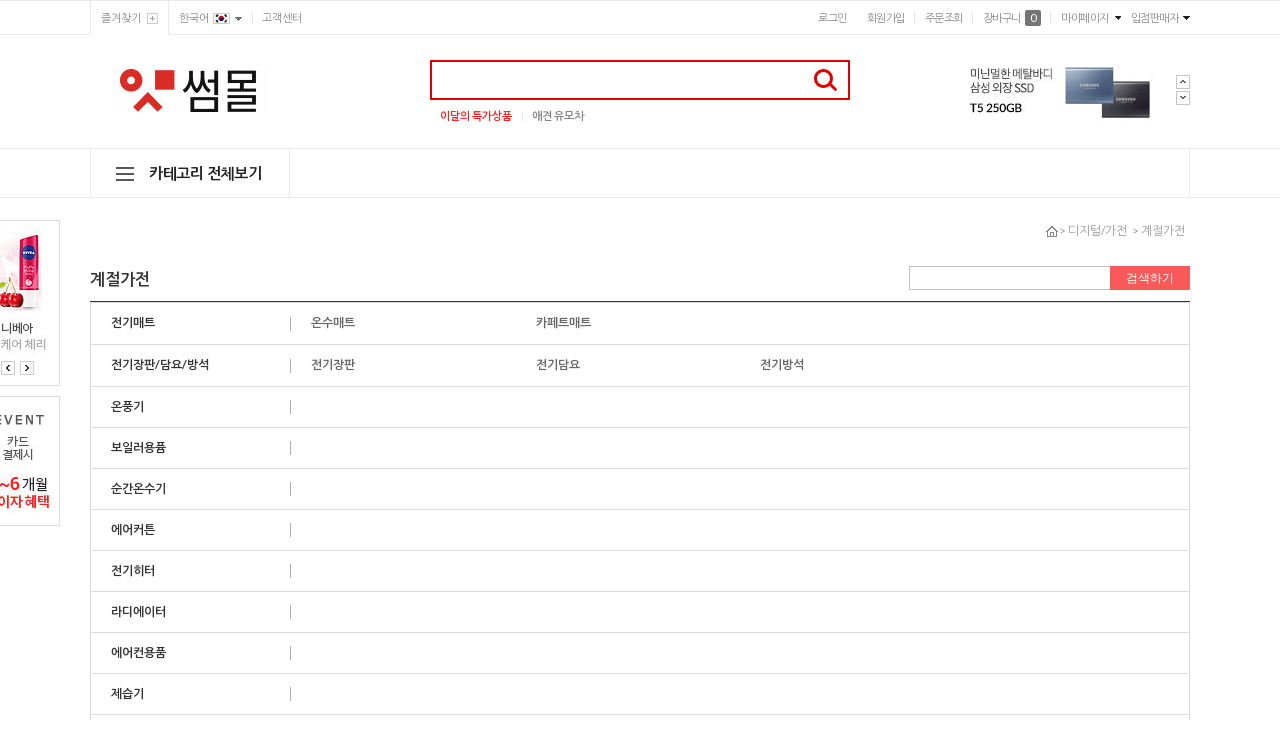

--- FILE ---
content_type: text/html; charset=UTF-8
request_url: https://itsomemall.com/goods/catalog?code=D0040005
body_size: 31677
content:
<!DOCTYPE html PUBLIC "-//W3C//DTD XHTML 1.0 Transitional//EN" "http://www.w3.org/TR/xhtml1/DTD/xhtml1-transitional.dtd">
<html xmlns="http://www.w3.org/1999/xhtml" lang="ko" xml:lang="ko"  xmlns:fb="http://ogp.me/ns/fb#" xmlns:og="http://ogp.me/ns#" >
<head prefix="og: http://ogp.me/ns# fb: http://ogp.me/ns/fb# website: http://ogp.me/ns/fb/website#">

<meta http-equiv="Content-Type" content="text/html; charset=utf-8" />
<meta http-equiv="X-UA-Compatible" content="IE=edge" />
<meta http-equiv="Content-Script-Type" content="text/javascript" />
<meta http-equiv="Content-Style-Type" content="text/css" />
<title>잇썸몰 - 합리적인 쇼핑!</title>
	<!-- SEO 설정이 있을경우 -->
	<meta name="Robots" content="index,follow" />
<meta name="title" content="잇썸몰 - 합리적인 쇼핑!" />
<meta name="author" content="잇썸몰" />
<meta name="description" content="디지털/가전 (D004) &gt; 계절가전 (D0040005),잇썸몰" />
<meta name="keywords" content="디지털/가전 (D004) &gt; 계절가전 (D0040005), 잇썸몰" />

<link rel="canonical" href="https://itsomemall.com/goods/catalog?code=D0040005">

 <meta name="naver-site-verification" content="cdc26b48f2d0734d9b6c992c318444d033a3bc72" />
 <meta name="naver-site-verification" content="a2ce13825537606a1637f30bc8b8dd8cee1872ab" />
    
<meta property="og:url" content="https://itsomemall.com/goods/catalog?code=D0040005" />
<meta property="og:site_name" content="잇썸몰" />
<meta property="og:title" content="잇썸몰 - 합리적인 쇼핑!" />
	<meta property="og:description" content="합리적인 오픈마켓, 잇썸몰" />

<meta property="og:type" content="website" />
<!-- CSS -->
<link rel="stylesheet" type="text/css" href="/data/font/font.css" />
<link rel="stylesheet" type="text/css" href="/data/skin/0745universe/css/style.css" />
<!-- 파비콘 -->
<link rel="shortcut icon" href="https://itsomemall.com//data/icon/favicon/favicon1575836441.ico" />
<!-- /CSS -->
<!-- 자바스크립트 -->
<script type="text/javascript" src="/app/javascript/jquery/jquery.min.js"></script>
<script type="text/javascript" src="/app/javascript/jquery/jquery-ui.min.js"></script>
<script type="text/javascript" src="/app/javascript/plugin/jquery.poshytip.min.js"></script>
<script type="text/javascript" src="/app/javascript/plugin/jquery.activity-indicator-1.0.0.min.js"></script>
<script type="text/javascript" src="/app/javascript/plugin/jquery.cookie.js"></script>
<script type="text/javascript" src="/app/javascript/plugin/jquery.slides.min.js"></script>
<script type="text/javascript" src="/app/javascript/plugin/jquery.bxslider.js"></script>
<script type="text/javascript" src="/app/javascript/plugin/jquery.placeholder.js"></script>
<script type="text/javascript" src="/app/javascript/plugin/custom-select-box.js"></script>
<script type="text/javascript" src="/app/javascript/plugin/jquery.sprintf.js"></script>
<script type="text/javascript" src="/data/js/language/L10n_KR.js?dummy=20260122084817"></script>
<script type="text/javascript" src="/app/javascript/js/common.js?dummy=20260122084817"></script>
<script type="text/javascript" src="/app/javascript/js/front-layout.js?dummy=20260122084817"></script>
<script type="text/javascript" src="/app/javascript/js/base64.js"></script>
<script type="text/javascript" src="/app/javascript/js/goods-display.js?dummy=20260122084817"></script>
<script type="text/javascript" src="/app/javascript/js/board-display.js?dummy=20260122084817"></script>
<script type="text/javascript" src="/data/skin/0745universe/common/script.js"></script>
<script type="text/javascript">
	var gl_mobile_mode	= 0;
	var gl_set_mode		= '';
	var gl_language		= 'KR';
	var gl_basic_currency					= "KRW";
	var gl_skin_currency					= "KRW";  
	var gl_basic_currency_symbol			= "&#x20a9;";
	var gl_basic_currency_symbol_position	= "after";

	$(function(){
				if($("#layout_body").length){
					$("#layout_body").bind('contextmenu',function(){return false;});
				}else{
					$(window).bind('contextmenu',function(){return false;});
				}

				var excludeTags=["input","textarea","select"];
				$(document).bind('selectstart',function(event){
					if(excludeTags.indexOf(event.target.tagName.toLowerCase())==-1) return false;
				});
	});
</script>
<style type="text/css">
	/* 레이아웃설정 폰트 적용 */
	#layout_body * {}

	/* 레이아웃설정 스크롤바색상 적용 */
</style>
<!-- /자바스크립트 -->
<script>
			(function(i,s,o,g,r,a,m){i['GoogleAnalyticsObject']=r;i[r]=i[r]||function(){
			(i[r].q=i[r].q||[]).push(arguments)},i[r].l=1*new Date();a=s.createElement(o),
			m=s.getElementsByTagName(o)[0];a.async=1;a.src=g;m.parentNode.insertBefore(a,m)
			})(window,document,'script','//www.google-analytics.com/analytics.js','ga');
			ga('create', 'UA-154984189-1', 'auto');
			ga_require_ec = false;
			ga('send', 'pageview');
			</script><script type='text/javascript' src='/app/javascript/plugin/jquery.bxslider.js'></script></head>

<body>


<style type="text/css">
	body {
	}
	
table {margin:0 auto;}	#layout_config {width:1100px;margin:auto;}
	#layout_config_body, #layout_config_full {background-color:#ffffff;}
	#layout_config_full {width:100%;}
	#layout_config_body {width:900px;}
	#layout_side {width:200px;}
	.wrap_inner {width:1100px; margin:auto;}		
</style>

<div id="layout_body" style="min-width:1100px;">


<!-- morenvy css -->
<link href="https://fonts.googleapis.com/css?family=Lato:400,700,900" rel="stylesheet">
<link href="https://fonts.googleapis.com/css?family=Nanum+Gothic:400,700,800" rel="stylesheet">
<link rel="stylesheet" type="text/css" href="/data/skin/0745universe/css/mcss.css">

<!-- morenvy script -->
<script type="text/javascript" src="/data/skin/0745universe/images/mimg/js/jquery.easing.1.3.min.js"></script>
<script type="text/javascript" src="/data/skin/0745universe/images/mimg/js/jquery.sliderkit.1.9.2.pack.js"></script>
<script type="text/javascript" src="/data/skin/0745universe/images/mimg/js/m.common.js"></script>

<script type="text/javascript" src="/data/skin/0745universe/images/mimg/js/jquery.top-1.0.js"></script>
<script type="text/javascript" src="/data/skin/0745universe/images/mimg/js/jquery.multipop-1.0.js"></script>
<script type="text/javascript" src="/data/skin/0745universe/images/mimg/js/mslidejCarouselLitePause.min.js"></script>



<!-- 상단 배너 -->
<!--린 띠배너
<div class="m_onoffmulti m_onoffmulti_top" id="m_onoffmulti_top" >
	<span class="closebtn"><span class="closebtntxt"></span></span>
	<span class="openbtn"><span class="openbtntxt"></span></span>
	<div class="onoffarea">
		<div class="mslide mslide9">
			<ul class="bannerul">
				<!-- 상단 배경 변경시 아래의 background-color 스타일을 변경해주세요 -->
<!--린 띠배너
				<a href="#"><li class="bannerli" style="background-color:#f5f5f5; background-image:url(/data/skin/0745universe/images/mimg/top_ban.jpg);"></li></a>
			</ul>
		</div>
	</div>
</div>
-->

<!-- 메인 커튼 팝업 -->
<!--린
<div id="cu_pop">
	<div class="cont">
	<!-- 커튼 팝업 링크수정 -->
<!--린
	<a href="#"><img src="/data/skin/0745universe/images/mimg/big_pop.jpg"></a>
	</div>
	<div class="close">
	<form method="post" action="" name="pop_form">
	<span id="check"><input type="checkbox" value="checkbox" name="chkbox" id="chkday"/><label for="chkday">&nbsp;오늘하 루 열지않기</label></span>
	<span id="close"><img src="/data/skin/0745universe/images/mimg/pop_close.png"></span>
	</form>
	</div>
</div>
-->




<div id="layout_header">

<div class="fixed_ban_area">
	<div class="fixed_ban01 cboth">
	<!-- 좌측 퀵 고정배너 -->
	<div class="sliderkit contentslider-left-ban">
		<div class="sliderkit-btn">
		<div class="sliderkit-btn-inner">
		<div class="sliderkit-go-btn sliderkit-go-prev"><a href="#none" title="Previous" class="close"></a></div>
		<div class="sliderkit-go-btn sliderkit-go-next"><a href="#none" title="Next" class="close"></a></div>
		</div>
		</div>

		<div class="sliderkit-panels">
		<!-- 좌측 퀵 고정배너 링크 수정 -->
		<div class="sliderkit-panel"><a href="/goods/view?no=34128" target='_self'><img src="/data/skin/0745universe/images/mimg/fix_slide01.jpg" title="" alt=""></a></div>
		<div class="sliderkit-panel"><a href="/goods/view?no=36267" target='_self'><img src="/data/skin/0745universe/images/mimg/fix_slide02.jpg" title="" alt=""></a></div>
		</div>
	</div>
	</div>
	<div class="fixed_ban02 cboth"><a href="https://www.inicis.com/blog/archives/16302" target='_blank'><img src="/data/skin/0745universe/images/mimg/fix_ban.jpg" title="" alt=""></a></div>
</div>


 	<div class="header_sec01 cboth">
		<div class="inner width1100">
			<div class="sec01_left fleft">
				<div class="top_bookmark fleft">
					<ul>
					<li><a href="#" id="bookmark">즐겨찾기</a></li>
					<li class="btn_global"><a href="#">한국어<img src="/data/skin/0745universe/images/mimg/icon_kor.gif"></a>
						<div class="sub_global">
							<!-- 상단 글로벌 아이콘 링크수정 -->
							<a href="#"><span>ENG</span><img src="/data/skin/0745universe/images/mimg/icon_us.gif"></a>
							<a href="#"><span>JPN</span><img src="/data/skin/0745universe/images/mimg/icon_jp.gif"></a>
							<a href="#"><span>CHN</span><img src="/data/skin/0745universe/images/mimg/icon_ch.gif"></a>
						</div>
					</li>
					<li><a href="/service/cs" class="btn_cs">고객센터</a></li>
					</ul>
				</div>
			</div>
			<div class="sec01_right fright">
				<div class="top_log fleft">
				<ul>
				<li><a href="/member/login" class="btn_log">로그인</a></li>
				<li><a href="/member/agreement">회원가입</a></li>
                   
				<li><a href="/mypage/order_catalog">주문조회</a></li>
				<li><a href="/order/cart">장바구니 <span>0</span></a></li>
				<li class="btn_mp"><a href="/mypage/index">마이페이지</a>
				<div class="sub_mypage">
					<a href="/mypage/order_catalog">주문조회</a>
					<a href="/mypage/myinfo">내정보수정</a>
					<a href="#">찜 리스트</a>
					<a href="/mypage/myqna_catalog">1:1 문의</a>
				</div>
				</li>
                <li class="btn_mp"><a href="#">입점판매자</a>
					<div class="sub_mypage">
						<a href="/selleradmin/login/index">로그인</a>
						<a href="/provider/provider_reg">회원가입</a>
                    </div>  
				</li> 
				</ul>
				</div>
			</div>
		</div>
	</div>

	<div class="header_sec02 width1100 cboth">
		<div class="top_logo"><a href="/" target='_self'><img src="/data/skin/0745universe/images/mimg/top_logo.gif" title="" alt=""></a></div>
		<div class="search_area">
			<div class="search cboth">
					<div class="search_box">
					<div class="search_form">
						<form name="topSearchForm" id="topSearchForm" action="/goods/search">
							<input type="hidden" name="keyword_log_flag" value="Y" />
							<input type="text" name="search_text" class="MS_search_word" value=""  />
							<input type="image" src="/data/skin/0745universe/images/mimg/btn_top_search.gif" value="검색" />
						</form>
					</div><!-- //search_form -->
				</div><!-- //search_box -->
			</div>
			<div class="pop_search cboth">
				<ul>
					<!-- 검색 하단 이벤트 링크 수정 -->
					<li><a href="/page/index?tpl=goods%2Fsearch_sp.html">이달의 특가상품</a></li>
					<!--린<li><a href="/page/index?tpl=goods%2Fsearch_pf.html">명품 향수</a></li>-->
					<li><a href="/page/index?tpl=goods%2Fsearch_dc.html">애견 유모차</a></li>
				</ul>
			</div>
		</div>
			<!-- 상단 우측 슬라이드배너 -->
				<div class="sliderkit contentslider-top-ban">
					<div class="sliderkit-btn">
						<div class="sliderkit-btn-inner">
						<div class="sliderkit-go-btn sliderkit-go-prev"><a href="#none" title="Previous" class="close"></a></div>
						<div class="sliderkit-go-btn sliderkit-go-next"><a href="#none" title="Next" class="close"></a></div>
						</div>
					</div>
					<div class="sliderkit-panels">
						<!-- 상단 우측 슬라이드배너 링크수정 -->
						<div class="sliderkit-panel"><a href="/goods/view?no=161108" target='_self'><img src="/data/skin/0745universe/images/mimg/top_ban01.jpg" title="" alt=""></a></div>
						<div class="sliderkit-panel"><a href="/goods/view?no=53517" target='_self'><img src="/data/skin/0745universe/images/mimg/top_ban02.jpg" title="" alt=""></a></div>
					</div>
				</div>
	</div>
	
	<div class="header_sec03 cboth" id="comment_top">
		<div class="width1100">
			<!-- 전체 카테고리 버튼 -->
			<div class="all_cate_btn fleft">
			<a href="#">카테고리 전체보기</a>
				<div class="all_cate"><div class='designCategoryNavigation' id='categoryNavigation697165c175a6d' designElement='categoryNavigation' templatePath='goods/catalog.html'><ul class="category_left">
	<li class="categoryDepth1">
		<div class="relative">
			<a href="/goods/catalog?code=A001"><span style="color:#000000;font-weight:bold;text-decoration:none;" onmouseover="this.style.color='#000000';this.style.fontWeight='bold';this.style.textDecoration='none';" onmouseout="this.style.color='#000000';this.style.fontWeight='bold';this.style.textDecoration='none';">패션의류</span></a>
			<ul class="categorySub">
				<li>
					<ul class="categorySubItems">
						<li class="categorySubDepth"><a href="/goods/catalog?code=A0010001"><span style="color:#000000;font-weight:normal;text-decoration:none;" onmouseover="this.style.color='#000000';this.style.fontWeight='normal';this.style.textDecoration='none';" onmouseout="this.style.color='#000000';this.style.fontWeight='normal';this.style.textDecoration='none';">여성의류</span></a></li>
						<li class="categorySubDepth"><a href="/goods/catalog?code=A0010002"><span style="color:#000000;font-weight:normal;text-decoration:none;" onmouseover="this.style.color='#000000';this.style.fontWeight='normal';this.style.textDecoration='none';" onmouseout="this.style.color='#000000';this.style.fontWeight='normal';this.style.textDecoration='none';">여성언더웨어/잠옷</span></a></li>
						<li class="categorySubDepth"><a href="/goods/catalog?code=A0010003"><span style="color:#000000;font-weight:normal;text-decoration:none;" onmouseover="this.style.color='#000000';this.style.fontWeight='normal';this.style.textDecoration='none';" onmouseout="this.style.color='#000000';this.style.fontWeight='normal';this.style.textDecoration='none';">남성의류</span></a></li>
						<li class="categorySubDepth"><a href="/goods/catalog?code=A0010004">남성언더웨어/잠옷</a></li>
						<li class="categorySubDepth"><a href="/goods/catalog?code=A0010005"><span style="color:#000000;font-weight:normal;text-decoration:none;" onmouseover="this.style.color='#000000';this.style.fontWeight='normal';this.style.textDecoration='none';" onmouseout="this.style.color='#000000';this.style.fontWeight='normal';this.style.textDecoration='none';">아동의류</span></a></li>
						<li class="categorySubDepth"><a href="/goods/catalog?code=A0010006"><span style="color:#000000;font-weight:normal;text-decoration:none;" onmouseover="this.style.color='#000000';this.style.fontWeight='normal';this.style.textDecoration='none';" onmouseout="this.style.color='#000000';this.style.fontWeight='normal';this.style.textDecoration='none';">아동언더웨어/잠옷</span></a></li>
					</ul>
				</li>
			</ul>
		</div>
	</li>
	<li class="categoryDepth1">
		<div class="relative">
			<a href="/goods/catalog?code=B002">패션잡화</a>
			<ul class="categorySub">
				<li>
					<ul class="categorySubItems">
						<li class="categorySubDepth"><a href="/goods/catalog?code=B0020001">여성신발</a></li>
						<li class="categorySubDepth"><a href="/goods/catalog?code=B0020002">남성신발</a></li>
						<li class="categorySubDepth"><a href="/goods/catalog?code=B0020005">지갑</a></li>
						<li class="categorySubDepth"><a href="/goods/catalog?code=B0020006">여행용가방/소품</a></li>
						<li class="categorySubDepth"><a href="/goods/catalog?code=B0020008">신발용품</a></li>
						<li class="categorySubDepth"><a href="/goods/catalog?code=B0020009">여성가방</a></li>
						<li class="categorySubDepth"><a href="/goods/catalog?code=B0020010">남성가방</a></li>
						<li class="categorySubDepth"><a href="/goods/catalog?code=B0020011">헤어액세서리</a></li>
						<li class="categorySubDepth"><a href="/goods/catalog?code=B0020012">모자</a></li>
						<li class="categorySubDepth"><a href="/goods/catalog?code=B0020013">패션소품</a></li>
						<li class="categorySubDepth"><a href="/goods/catalog?code=B0020014">주얼리</a></li>
						<li class="categorySubDepth"><a href="/goods/catalog?code=B0020016">장갑</a></li>
						<li class="categorySubDepth"><a href="/goods/catalog?code=B0020017">벨트</a></li>
						<li class="categorySubDepth"><a href="/goods/catalog?code=B0020019">양말</a></li>
						<li class="categorySubDepth"><a href="/goods/catalog?code=B0020020">선글라스/안경테</a></li>
						<li class="categorySubDepth"><a href="/goods/catalog?code=B0020021">시계</a></li>
					</ul>
				</li>
			</ul>
		</div>
	</li>
	<li class="categoryDepth1">
		<div class="relative">
			<a href="/goods/catalog?code=C003"><span style="color:#000000;font-weight:normal;text-decoration:none;" onmouseover="this.style.color='#000000';this.style.fontWeight='normal';this.style.textDecoration='none';" onmouseout="this.style.color='#000000';this.style.fontWeight='normal';this.style.textDecoration='none';">화장품/미용</span></a>
			<ul class="categorySub">
				<li>
					<ul class="categorySubItems">
						<li class="categorySubDepth"><a href="/goods/catalog?code=C0030001">스킨케어</a></li>
						<li class="categorySubDepth"><a href="/goods/catalog?code=C0030002">선케어</a></li>
						<li class="categorySubDepth"><a href="/goods/catalog?code=C0030003">클렌징</a></li>
						<li class="categorySubDepth"><a href="/goods/catalog?code=C0030004">베이스메이크업</a></li>
						<li class="categorySubDepth"><a href="/goods/catalog?code=C0030005">색조메이크업</a></li>
						<li class="categorySubDepth"><a href="/goods/catalog?code=C0030006">뷰티소품</a></li>
						<li class="categorySubDepth"><a href="/goods/catalog?code=C0030007">마스크/팩</a></li>
						<li class="categorySubDepth"><a href="/goods/catalog?code=C0030008">네일케어</a></li>
						<li class="categorySubDepth"><a href="/goods/catalog?code=C0030009">향수</a></li>
						<li class="categorySubDepth"><a href="/goods/catalog?code=C0030010">바디케어</a></li>
						<li class="categorySubDepth"><a href="/goods/catalog?code=C0030011">헤어케어</a></li>
						<li class="categorySubDepth"><a href="/goods/catalog?code=C0030012">헤어스타일링</a></li>
						<li class="categorySubDepth"><a href="/goods/catalog?code=C0030013">남성화장품</a></li>
						<li class="categorySubDepth"><a href="/goods/catalog?code=C0030014">마사지/필링</a></li>
						<li class="categorySubDepth"><a href="/goods/catalog?code=C0030015">미용/화장소품</a></li>
					</ul>
				</li>
			</ul>
		</div>
	</li>
	<li class="categoryDepth1">
		<div class="relative">
			<a href="/goods/catalog?code=D004">디지털/가전</a>
			<ul class="categorySub">
				<li>
					<ul class="categorySubItems">
						<li class="categorySubDepth"><a href="/goods/catalog?code=D0040001">휴대폰 액세서리</a></li>
						<li class="categorySubDepth"><a href="/goods/catalog?code=D0040004">영상가전</a></li>
						<li class="categorySubDepth"><a href="/goods/catalog?code=D0040005">계절가전</a></li>
						<li class="categorySubDepth"><a href="/goods/catalog?code=D0040006">음향가전</a></li>
						<li class="categorySubDepth"><a href="/goods/catalog?code=D0040007">생활가전</a></li>
						<li class="categorySubDepth"><a href="/goods/catalog?code=D0040008">이미용가전</a></li>
						<li class="categorySubDepth"><a href="/goods/catalog?code=D0040009">자동차기기</a></li>
						<li class="categorySubDepth"><a href="/goods/catalog?code=D0040011">PC부품</a></li>
						<li class="categorySubDepth"><a href="/goods/catalog?code=D0040012">PC액세서리</a></li>
						<li class="categorySubDepth"><a href="/goods/catalog?code=D0040013">모니터주변기기</a></li>
						<li class="categorySubDepth"><a href="/goods/catalog?code=D0040014">태블릿PC액세서리</a></li>
						<li class="categorySubDepth"><a href="/goods/catalog?code=D0040015">노트북액세서리</a></li>
						<li class="categorySubDepth"><a href="/goods/catalog?code=D0040016">주방가전</a></li>
						<li class="categorySubDepth"><a href="/goods/catalog?code=D0040017">멀티미디어장비</a></li>
						<li class="categorySubDepth"><a href="/goods/catalog?code=D0040019">네트워크장비</a></li>
						<li class="categorySubDepth"><a href="/goods/catalog?code=D0040020">주변기기</a></li>
						<li class="categorySubDepth"><a href="/goods/catalog?code=D0040022">저장장치</a></li>
						<li class="categorySubDepth"><a href="/goods/catalog?code=D0040023">게임기/타이틀</a></li>
					</ul>
				</li>
			</ul>
		</div>
	</li>
	<li class="categoryDepth1">
		<div class="relative">
			<a href="/goods/catalog?code=E005">가구/인테리어</a>
			<ul class="categorySub">
				<li>
					<ul class="categorySubItems">
						<li class="categorySubDepth"><a href="/goods/catalog?code=E0050001">침실가구</a></li>
						<li class="categorySubDepth"><a href="/goods/catalog?code=E0050002">거실가구</a></li>
						<li class="categorySubDepth"><a href="/goods/catalog?code=E0050003">주방가구</a></li>
						<li class="categorySubDepth"><a href="/goods/catalog?code=E0050004">수납가구</a></li>
						<li class="categorySubDepth"><a href="/goods/catalog?code=E0050005">아동/주니어가구</a></li>
						<li class="categorySubDepth"><a href="/goods/catalog?code=E0050006">서재/사무용가구</a></li>
						<li class="categorySubDepth"><a href="/goods/catalog?code=E0050007">아웃도어가구</a></li>
						<li class="categorySubDepth"><a href="/goods/catalog?code=E0050008">DIY자재/용품</a></li>
						<li class="categorySubDepth"><a href="/goods/catalog?code=E0050009">침구단품</a></li>
						<li class="categorySubDepth"><a href="/goods/catalog?code=E0050010">침구세트</a></li>
						<li class="categorySubDepth"><a href="/goods/catalog?code=E0050011">카페트/러그</a></li>
						<li class="categorySubDepth"><a href="/goods/catalog?code=E0050012">커튼/블라인드</a></li>
						<li class="categorySubDepth"><a href="/goods/catalog?code=E0050013">홈데코</a></li>
						<li class="categorySubDepth"><a href="/goods/catalog?code=E0050014">솜류</a></li>
						<li class="categorySubDepth"><a href="/goods/catalog?code=E0050015">수예</a></li>
						<li class="categorySubDepth"><a href="/goods/catalog?code=E0050016">인테리어소품</a></li>
					</ul>
				</li>
			</ul>
		</div>
	</li>
	<li class="categoryDepth1">
		<div class="relative">
			<a href="/goods/catalog?code=F006">출산/육아</a>
			<ul class="categorySub">
				<li>
					<ul class="categorySubItems">
						<li class="categorySubDepth"><a href="/goods/catalog?code=F0060001">분유</a></li>
						<li class="categorySubDepth"><a href="/goods/catalog?code=F0060002">기저귀</a></li>
						<li class="categorySubDepth"><a href="/goods/catalog?code=F0060003">물티슈</a></li>
						<li class="categorySubDepth"><a href="/goods/catalog?code=F0060004">이유식</a></li>
						<li class="categorySubDepth"><a href="/goods/catalog?code=F0060005">수유용품</a></li>
						<li class="categorySubDepth"><a href="/goods/catalog?code=F0060006">간식/영양제</a></li>
						<li class="categorySubDepth"><a href="/goods/catalog?code=F0060007">유모차</a></li>
						<li class="categorySubDepth"><a href="/goods/catalog?code=F0060008">카시트</a></li>
						<li class="categorySubDepth"><a href="/goods/catalog?code=F0060010">목욕용품</a></li>
						<li class="categorySubDepth"><a href="/goods/catalog?code=F0060011">스킨/바디용품</a></li>
						<li class="categorySubDepth"><a href="/goods/catalog?code=F0060012">위생/건강용품</a></li>
						<li class="categorySubDepth"><a href="/goods/catalog?code=F0060014">구강청결용품</a></li>
						<li class="categorySubDepth"><a href="/goods/catalog?code=F0060016">안전용품</a></li>
						<li class="categorySubDepth"><a href="/goods/catalog?code=F0060017">임산부용품</a></li>
						<li class="categorySubDepth"><a href="/goods/catalog?code=F0060019">이유식용품</a></li>
						<li class="categorySubDepth"><a href="/goods/catalog?code=F0060022">출산/돌기념품</a></li>
						<li class="categorySubDepth"><a href="/goods/catalog?code=F0060025">완구/매트</a></li>
						<li class="categorySubDepth"><a href="/goods/catalog?code=F0060027">인형</a></li>
						<li class="categorySubDepth"><a href="/goods/catalog?code=F0060029">교재/서적</a></li>
						<li class="categorySubDepth"><a href="/goods/catalog?code=F0060030">유아동잡화</a></li>
					</ul>
				</li>
			</ul>
		</div>
	</li>
	<li class="categoryDepth1">
		<div class="relative">
			<a href="/goods/catalog?code=G007">식품</a>
			<ul class="categorySub">
				<li>
					<ul class="categorySubItems">
						<li class="categorySubDepth"><a href="/goods/catalog?code=G0070001">축산</a></li>
						<li class="categorySubDepth"><a href="/goods/catalog?code=G0070002">건강식품</a></li>
						<li class="categorySubDepth"><a href="/goods/catalog?code=G0070003">수산</a></li>
						<li class="categorySubDepth"><a href="/goods/catalog?code=G0070004">농산물</a></li>
						<li class="categorySubDepth"><a href="/goods/catalog?code=G0070005">반찬</a></li>
						<li class="categorySubDepth"><a href="/goods/catalog?code=G0070006">김치</a></li>
						<li class="categorySubDepth"><a href="/goods/catalog?code=G0070007">음료</a></li>
						<li class="categorySubDepth"><a href="/goods/catalog?code=G0070008">가공식품</a></li>
						<li class="categorySubDepth"><a href="/goods/catalog?code=G0070010">과자</a></li>
						<li class="categorySubDepth"><a href="/goods/catalog?code=G0070012">냉동/간편조리식품</a></li>
					</ul>
				</li>
			</ul>
		</div>
	</li>
	<li class="categoryDepth1">
		<div class="relative">
			<a href="/goods/catalog?code=H008">스포츠/레저</a>
			<ul class="categorySub">
				<li>
					<ul class="categorySubItems">
						<li class="categorySubDepth"><a href="/goods/catalog?code=H0080001">등산</a></li>
						<li class="categorySubDepth"><a href="/goods/catalog?code=H0080003">캠핑</a></li>
						<li class="categorySubDepth"><a href="/goods/catalog?code=H0080004">수영</a></li>
						<li class="categorySubDepth"><a href="/goods/catalog?code=H0080006">골프</a></li>
						<li class="categorySubDepth"><a href="/goods/catalog?code=H0080007">스키/보드</a></li>
						<li class="categorySubDepth"><a href="/goods/catalog?code=H0080008">자전거</a></li>
						<li class="categorySubDepth"><a href="/goods/catalog?code=H0080009">낚시</a></li>
						<li class="categorySubDepth"><a href="/goods/catalog?code=H0080010">헬스</a></li>
						<li class="categorySubDepth"><a href="/goods/catalog?code=H0080012">스케이트/보드/롤러</a></li>
						<li class="categorySubDepth"><a href="/goods/catalog?code=H0080014">요가/필라테스</a></li>
						<li class="categorySubDepth"><a href="/goods/catalog?code=H0080015">축구</a></li>
						<li class="categorySubDepth"><a href="/goods/catalog?code=H0080016">야구</a></li>
						<li class="categorySubDepth"><a href="/goods/catalog?code=H0080017">농구</a></li>
						<li class="categorySubDepth"><a href="/goods/catalog?code=H0080018">배구</a></li>
						<li class="categorySubDepth"><a href="/goods/catalog?code=H0080019">탁구</a></li>
						<li class="categorySubDepth"><a href="/goods/catalog?code=H0080020">배드민턴</a></li>
						<li class="categorySubDepth"><a href="/goods/catalog?code=H0080023">테니스</a></li>
						<li class="categorySubDepth"><a href="/goods/catalog?code=H0080024">스쿼시</a></li>
					</ul>
				</li>
			</ul>
		</div>
	</li>
	<li class="categoryDepth1">
		<div class="relative">
			<a href="/goods/catalog?code=I009">생활/건강</a>
			<ul class="categorySub">
				<li>
					<ul class="categorySubItems">
						<li class="categorySubDepth"><a href="/goods/catalog?code=I0090001">공구</a></li>
						<li class="categorySubDepth"><a href="/goods/catalog?code=I0090002">문구/사무용품</a></li>
						<li class="categorySubDepth"><a href="/goods/catalog?code=I0090003">화방용품</a></li>
						<li class="categorySubDepth"><a href="/goods/catalog?code=I0090005">수집품</a></li>
						<li class="categorySubDepth"><a href="/goods/catalog?code=I0090006">자동차용품</a></li>
						<li class="categorySubDepth"><a href="/goods/catalog?code=I0090007">악기</a></li>
						<li class="categorySubDepth"><a href="/goods/catalog?code=I0090009">애완</a></li>
						<li class="categorySubDepth"><a href="/goods/catalog?code=I0090011">욕실용품</a></li>
						<li class="categorySubDepth"><a href="/goods/catalog?code=I0090012">세탁용품</a></li>
						<li class="categorySubDepth"><a href="/goods/catalog?code=I0090013">건강측정용품</a></li>
						<li class="categorySubDepth"><a href="/goods/catalog?code=I0090014">건강관리용품</a></li>
						<li class="categorySubDepth"><a href="/goods/catalog?code=I0090017">주방용품</a></li>
						<li class="categorySubDepth"><a href="/goods/catalog?code=I0090019">의료용품</a></li>
						<li class="categorySubDepth"><a href="/goods/catalog?code=I0090020">온열/찜질용품</a></li>
						<li class="categorySubDepth"><a href="/goods/catalog?code=I0090022">실버용품</a></li>
						<li class="categorySubDepth"><a href="/goods/catalog?code=I0090025">발건강용품</a></li>
						<li class="categorySubDepth"><a href="/goods/catalog?code=I0090026">생활용품</a></li>
						<li class="categorySubDepth"><a href="/goods/catalog?code=I0090027">안마용품</a></li>
						<li class="categorySubDepth"><a href="/goods/catalog?code=I0090028">수납/정리용품</a></li>
						<li class="categorySubDepth"><a href="/goods/catalog?code=I0090029">청소용품</a></li>
						<li class="categorySubDepth"><a href="/goods/catalog?code=I0090030">원예/식물</a></li>
						<li class="categorySubDepth"><a href="/goods/catalog?code=I0090031">물리치료/저주파용품</a></li>
						<li class="categorySubDepth"><a href="/goods/catalog?code=I0090032">생활용품</a></li>
					</ul>
				</li>
			</ul>
		</div>
	</li>
</ul>
<script type="text/javascript">
	setCategoryAllBtnEvent("categoryNavigation697165c175a6d","/common/category_all_navigation?template_path=goods/catalog.html&categoryNavigationKey=categoryNavigation697165c175a6d&requesturi=%2Fgoods%2Fcatalog%3Fcode%3DD0040005");
</script>
<!-- //(세로형) 1차 → 2차 --></div></div>
			</div>

			<!-- 추가 상단메뉴 -->
			<div class="top_cate fleft">
			<ul>
                <!--린
				<li><a href="#">투데이 추천상품</a></li>
				<li><a href="#">카테고리별 인기상품</a></li>
				<li><a href="#">WEEKLY 신규상품</a></li>
				<li><a href="#">베스트 기획전</a></li>
				<li><a href="#">엠디픽! 엄선상품</a></li>
-->
                <!--린
				<li><a href="/board/?id=goods_qna">구매문의</a></li>
				<li><a href="/board/?id=goods_review">구매후기</a></li>
                -->
			</ul>
			</div>
		</div>
	</div>

	
</div>
<!-- //상단영역 : 끝 -->

<script type="text/javascript">
	/* 타이틀바 띄우기 */
	$(document).ready(function() {
		$("#layout_topBar").each(function(){
			var obj = $(this);
			var top_loc = obj.offset().top;
			$(document).scroll(function(){				
				if(top_loc < $(document).scrollTop()){
					obj.addClass("flying");
					if($(".designPopupBand").css('display')=="block"){
						$("#layout_header .logo_wrap").hide();
						$("#layout_side, #layout_config_body, #layout_config_full").removeClass("flying");
						$("#layout_side, #layout_config_body, #layout_config_full").addClass("flying2");						
					}else{
						$("#layout_side, #layout_config_body, #layout_config_full").addClass("flying");
					}					
				}else{
					obj.removeClass('flying');
					if($(".designPopupBand").css('display')=="block"){
						$("#layout_header .logo_wrap").show();
						$("#layout_side, #layout_config_body, #layout_config_full").removeClass("flying");
						$("#layout_side, #layout_config_body, #layout_config_full").removeClass("flying2");
					}else{
						$("#layout_side, #layout_config_body, #layout_config_full").removeClass("flying");
					}
				}
			});
		});

		// 2025-06-05 kji
		document.addEventListener('contextmenu', function (e) {
			e.preventDefault();
		});
	});
</script>
<style type="text/css">
    #layout_topBar {margin-bottom:30px; border-bottom:1px solid #ccc;}
	#layout_side.flying, #layout_config_body.flying, #layout_config_full.flying {margin-top:80px;}
	#layout_side.flying2, #layout_config_body.flying2, #layout_config_full.flying2 {margin-top:100px;}
</style>
	<!-- //상단 영역 -->



	<div id="layout_config">
		<div id="layout_config_full">
<!--[ 카테고리 뎁스 네비 ]-->
<div class="category_depth clearbox">	<ul class="list">		<li class="item"><a href="/main">&nbsp;&nbsp;&nbsp;&nbsp;</a></li>		<li class='item' id='D004'>&gt; <a href='catalog?code=D004'>디지털/가전</a>			<div class='sub_menu'></div>		</li>		<li class='item' id='D0040005'>&gt; <a href='catalog?code=D0040005'>계절가전</a>			<div class='sub_menu'></div>		</li>	</ul></div>
			<script>
			$('div.category_depth ul li').mouseenter(function(){
				var tag = '';
				var obj = $(this);
				$.getJSON('category?code='+$(this).attr('id'), function(data) {
					if(data && data.length){
						tag += "<ul class='sub_menu_list'>";
						for(var i=0;i<data.length;i++){
							tag += "<li class='sub_item'><a href='catalog?code="+data[i].category_code+"'>"+data[i].title+"</a></li>";
						}
						tag += "</ul>";
						obj.find('div.sub_menu').html(tag);
						
						if($('div.category_depth ul li').is('.selected')) 
						{
							$('div.category_depth ul li').removeClass('selected');
						}else{
							obj.addClass('selected')
						}	
					}
				});
		
			}).mouseleave(function(){				
				$(this).removeClass('selected');				
			});
			</script>
		

<div class="cboth"></div>

<!--[ 카테고리별 상단 꾸미기 HTML ]-->
	<div style="color:#fff;"></div>

<!--[ 메인 이미지 ]-->
<div class="mb20 hide">
	<img src="/data/skin/0745universe/images/common/list_bnr.jpg" width="100%" alt="" />
</div>


<!--[ 상품 검색 폼 ]-->
<div class="goods_search_form">
<div id='goodsSearchForm'><style type="text/css">
	#goodsSearchForm .gsf-category-list > li {width:25%;}
	#goodsSearchForm ul.gsfm-brands > li {width:25%;}
</style>

<form name="goodsSearchForm">
<input type="hidden" name="code" value="D0040005" />	
	<textarea name="old_search_text" class="hide"></textarea>
	<input type="hidden" name="keyword_log_flag" value="Y" />

	<dl class="gsf-category-title">
		<dt class="gsfc-th">
				<h4><a href="?code=D0040005">계절가전</a></h4>
		</dt>
		<dd class="gsfc-td">
			&nbsp;<input type="text" name="search_text" value="" /><input type="submit" class="btn_sch" value="검색하기">	
		</dd>
	</dl>
	<dl class="gsf-category-table">
		<dd class="gsfc-td">
			
			<dl class="gsf-main-table_cate">
				<dt class="gsfm-th"><a href="?code=D00400050001&popup=&iframe=">전기매트</a><span class="gsfm-th-line"></span></dt>
				<dd class="gsfm-td">
					<!-- <ul class="gsf-category-list">
<li style="width:25%; height:0px;"></li><li style="width:25%; height:0px;"></li><li style="width:25%; height:0px;"></li><li style="width:25%; height:0px;"></li>					</ul> -->
					<ul class="gsf-category-list">
						<li><a href="?code=D004000500010001&popup=&iframe=" >온수매트</a></li>
						<li><a href="?code=D004000500010003&popup=&iframe=" >카페트매트</a></li>
					</ul> 
				</dd>
			</dl>
			
			<dl class="gsf-main-table_cate">
				<dt class="gsfm-th"><a href="?code=D00400050002&popup=&iframe=">전기장판/담요/방석</a><span class="gsfm-th-line"></span></dt>
				<dd class="gsfm-td">
					<!-- <ul class="gsf-category-list">
<li style="width:25%; height:0px;"></li><li style="width:25%; height:0px;"></li><li style="width:25%; height:0px;"></li><li style="width:25%; height:0px;"></li>					</ul> -->
					<ul class="gsf-category-list">
						<li><a href="?code=D004000500020001&popup=&iframe=" >전기장판</a></li>
						<li><a href="?code=D004000500020002&popup=&iframe=" >전기담요</a></li>
						<li><a href="?code=D004000500020003&popup=&iframe=" >전기방석</a></li>
					</ul> 
				</dd>
			</dl>
			
			<dl class="gsf-main-table_cate">
				<dt class="gsfm-th"><a href="?code=D00400050003&popup=&iframe=">온풍기</a><span class="gsfm-th-line"></span></dt>
				<dd class="gsfm-td">
					<!-- <ul class="gsf-category-list">
<li style="width:25%; height:0px;"></li><li style="width:25%; height:0px;"></li><li style="width:25%; height:0px;"></li><li style="width:25%; height:0px;"></li>					</ul> -->
					<ul class="gsf-category-list">
					</ul> 
				</dd>
			</dl>
			
			<dl class="gsf-main-table_cate">
				<dt class="gsfm-th"><a href="?code=D00400050004&popup=&iframe=">보일러용퓸</a><span class="gsfm-th-line"></span></dt>
				<dd class="gsfm-td">
					<!-- <ul class="gsf-category-list">
<li style="width:25%; height:0px;"></li><li style="width:25%; height:0px;"></li><li style="width:25%; height:0px;"></li><li style="width:25%; height:0px;"></li>					</ul> -->
					<ul class="gsf-category-list">
					</ul> 
				</dd>
			</dl>
			
			<dl class="gsf-main-table_cate">
				<dt class="gsfm-th"><a href="?code=D00400050005&popup=&iframe=">순간온수기</a><span class="gsfm-th-line"></span></dt>
				<dd class="gsfm-td">
					<!-- <ul class="gsf-category-list">
<li style="width:25%; height:0px;"></li><li style="width:25%; height:0px;"></li><li style="width:25%; height:0px;"></li><li style="width:25%; height:0px;"></li>					</ul> -->
					<ul class="gsf-category-list">
					</ul> 
				</dd>
			</dl>
			
			<dl class="gsf-main-table_cate">
				<dt class="gsfm-th"><a href="?code=D00400050006&popup=&iframe=">에어커튼</a><span class="gsfm-th-line"></span></dt>
				<dd class="gsfm-td">
					<!-- <ul class="gsf-category-list">
<li style="width:25%; height:0px;"></li><li style="width:25%; height:0px;"></li><li style="width:25%; height:0px;"></li><li style="width:25%; height:0px;"></li>					</ul> -->
					<ul class="gsf-category-list">
					</ul> 
				</dd>
			</dl>
			
			<dl class="gsf-main-table_cate">
				<dt class="gsfm-th"><a href="?code=D00400050007&popup=&iframe=">전기히터</a><span class="gsfm-th-line"></span></dt>
				<dd class="gsfm-td">
					<!-- <ul class="gsf-category-list">
<li style="width:25%; height:0px;"></li><li style="width:25%; height:0px;"></li><li style="width:25%; height:0px;"></li><li style="width:25%; height:0px;"></li>					</ul> -->
					<ul class="gsf-category-list">
					</ul> 
				</dd>
			</dl>
			
			<dl class="gsf-main-table_cate">
				<dt class="gsfm-th"><a href="?code=D00400050008&popup=&iframe=">라디에이터</a><span class="gsfm-th-line"></span></dt>
				<dd class="gsfm-td">
					<!-- <ul class="gsf-category-list">
<li style="width:25%; height:0px;"></li><li style="width:25%; height:0px;"></li><li style="width:25%; height:0px;"></li><li style="width:25%; height:0px;"></li>					</ul> -->
					<ul class="gsf-category-list">
					</ul> 
				</dd>
			</dl>
			
			<dl class="gsf-main-table_cate">
				<dt class="gsfm-th"><a href="?code=D00400050009&popup=&iframe=">에어컨용품</a><span class="gsfm-th-line"></span></dt>
				<dd class="gsfm-td">
					<!-- <ul class="gsf-category-list">
<li style="width:25%; height:0px;"></li><li style="width:25%; height:0px;"></li><li style="width:25%; height:0px;"></li><li style="width:25%; height:0px;"></li>					</ul> -->
					<ul class="gsf-category-list">
					</ul> 
				</dd>
			</dl>
			
			<dl class="gsf-main-table_cate">
				<dt class="gsfm-th"><a href="?code=D00400050010&popup=&iframe=">제습기</a><span class="gsfm-th-line"></span></dt>
				<dd class="gsfm-td">
					<!-- <ul class="gsf-category-list">
<li style="width:25%; height:0px;"></li><li style="width:25%; height:0px;"></li><li style="width:25%; height:0px;"></li><li style="width:25%; height:0px;"></li>					</ul> -->
					<ul class="gsf-category-list">
					</ul> 
				</dd>
			</dl>
			
			<dl class="gsf-main-table_cate">
				<dt class="gsfm-th"><a href="?code=D00400050012&popup=&iframe=">가습기</a><span class="gsfm-th-line"></span></dt>
				<dd class="gsfm-td">
					<!-- <ul class="gsf-category-list">
<li style="width:25%; height:0px;"></li><li style="width:25%; height:0px;"></li><li style="width:25%; height:0px;"></li><li style="width:25%; height:0px;"></li>					</ul> -->
					<ul class="gsf-category-list">
					</ul> 
				</dd>
			</dl>
			
			<dl class="gsf-main-table_cate">
				<dt class="gsfm-th"><a href="?code=D00400050013&popup=&iframe=">공기정화기</a><span class="gsfm-th-line"></span></dt>
				<dd class="gsfm-td">
					<!-- <ul class="gsf-category-list">
<li style="width:25%; height:0px;"></li><li style="width:25%; height:0px;"></li><li style="width:25%; height:0px;"></li><li style="width:25%; height:0px;"></li>					</ul> -->
					<ul class="gsf-category-list">
						<li><a href="?code=D004000500130001&popup=&iframe=" >공기청정기</a></li>
						<li><a href="?code=D004000500130002&popup=&iframe=" >산림욕기</a></li>
						<li><a href="?code=D004000500130004&popup=&iframe=" >환풍기</a></li>
					</ul> 
				</dd>
			</dl>
			
			<dl class="gsf-main-table_cate">
				<dt class="gsfm-th"><a href="?code=D00400050014&popup=&iframe=">냉풍기</a><span class="gsfm-th-line"></span></dt>
				<dd class="gsfm-td">
					<!-- <ul class="gsf-category-list">
<li style="width:25%; height:0px;"></li><li style="width:25%; height:0px;"></li><li style="width:25%; height:0px;"></li><li style="width:25%; height:0px;"></li>					</ul> -->
					<ul class="gsf-category-list">
					</ul> 
				</dd>
			</dl>
			
			<dl class="gsf-main-table_cate">
				<dt class="gsfm-th"><a href="?code=D00400050015&popup=&iframe=">선풍기</a><span class="gsfm-th-line"></span></dt>
				<dd class="gsfm-td">
					<!-- <ul class="gsf-category-list">
<li style="width:25%; height:0px;"></li><li style="width:25%; height:0px;"></li><li style="width:25%; height:0px;"></li><li style="width:25%; height:0px;"></li>					</ul> -->
					<ul class="gsf-category-list">
						<li><a href="?code=D004000500150001&popup=&iframe=" >스탠드형선풍기</a></li>
						<li><a href="?code=D004000500150004&popup=&iframe=" >천장형선풍기</a></li>
						<li><a href="?code=D004000500150006&popup=&iframe=" >휴대용선풍기</a></li>
						<li><a href="?code=D004000500150008&popup=&iframe=" >차량용선풍기</a></li>
</ul><ul class="gsf-category-list">						<li><a href="?code=D004000500150009&popup=&iframe=" >선풍기커버</a></li>
					</ul> 
				</dd>
			</dl>
		</dd>
	</dl>
	<dl class="gsf-main-table">
		<dt class="gsfm-th">가격대</dt>
		<dd class="gsfm-td">
			<ul class="gsfm-prices">
				<li>전체</li>
				<li start_price="0" end_price="10000">~1만원</li>
				<li start_price="10000" end_price="50000">1~5만원</li>
				<li start_price="50000" end_price="150000">5~15만원</li>
				<li start_price="150000" end_price="300000">15~30만원</li>
				<li start_price="300000" end_price="">30만원~</li>
			</ul>
			&nbsp;
			<input type="text" name="start_price" value="" class="onlynumber" size="8" /> 원 ~ 
			<input type="text" name="end_price" value="" class="onlynumber" size="8" /> 원
			<input type="submit" class="btn_gray small" value="검색">
		</dd>
	</dl>
</form>	

<script type="text/javascript">
	$(function(){		
		var formObj = $("form[name='goodsSearchForm']");
		
		// 가격대 선택
		$("#goodsSearchForm ul.gsfm-prices li").each(function(i){
			$(this).click(function(){
				setSearchFormParam('start_price',$(this).attr('start_price'));
				setSearchFormParam('end_price',$(this).attr('end_price'));
				formObj.submit();
			});
				if(i==0) $(this).addClass('selected');	
		});
		
		// 브랜드 선택
		$("#goodsSearchForm ul.gsfm-brands li input").bind('change',function(i){
			formObj.submit();
		});
		$("#goodsSearchForm ul.gsfm-brands li input:checked").closest("li").prependTo($("#goodsSearchForm ul.gsfm-brands"));
		if($("#goodsSearchForm ul.gsfm-brands").height()>34){
			$("#goodsSearchForm div.gsfm-brands-more").show();
		}else{
			$("#goodsSearchForm div.gsfm-brands-more").hide();
		}
		$("#goodsSearchForm ul.gsfm-brands").css({
			'height' : '34px',
			'overflow' : 'hidden'
		});
		$("#goodsSearchForm div.gsfm-brands-more").bind('click',function(){
			if($("#goodsSearchForm ul.gsfm-brands").css('height')!='34px'){
				$("#goodsSearchForm ul.gsfm-brands").css({
					'height' : '34px',
					'overflow' : 'hidden'
				});
			}else{
				$("#goodsSearchForm ul.gsfm-brands").css({
					'height' : 'auto',
					'overflow' : 'show'
				});
			}
		});
		
		// 색상 선택
		$("#goodsSearchForm ul.gsfm-colors li span").bind('click',function(i){
			if($(this).hasClass('selected')){
				setSearchFormParam('color','');
			}else{
				setSearchFormParam('color',$(this).attr('color'));
			}
			
			formObj.submit();
		});
		
		$("#goodsSearchForm input[name='insearch']").bind('change',function(){
			if($(this).is(":checked")){
				$("#goodsSearchForm textarea[name='old_search_text']").removeAttr("disabled");
			}else{
				$("#goodsSearchForm textarea[name='old_search_text']").attr("disabled",true);
			}
		}).change();
	});

	function setSearchFormParam(name,value){
		var formObj = $("form[name='goodsSearchForm']");
		if(!formObj.find("input[name='"+name+"'],select[name='"+name+"']").length){
			formObj.prepend("<input type='hidden' name='"+name+"' value='"+value+"' />");
		}
		formObj.find("input[name='"+name+"']").val(value);
	}
</script>
</div>
</div>


<!--[ 카테고리별 추천상품 출력 ]-->
<div class="goods_recommend">
<!-- 추천상품 타이틀 수정 -->
<div class="sub_pro_title cboth">
<div class="txt01">계절가전 추천상품</div>
<div class="txt02">고객님을 위한 특별한 추천상품</div>
</div>
<div class="mt10 rank_product cboth">

</div>
</div>




<!--[ 상품 리스트 ]-->
<div class="goods_list_summary">전체 상품 <b class="blue">520</b>개</div>
<div class="goods_list_top">
	<ul class="float_wrap">
		<li>
			<span class="sort_item">
						<a href="?sort=popular&code=D0040005&popup=&iframe="><b>인기순</b></a>
					&nbsp;&nbsp;|&nbsp;&nbsp;
						<a href="?sort=newly&code=D0040005&popup=&iframe=">최근등록순</a>
					&nbsp;&nbsp;|&nbsp;&nbsp;
						<a href="?sort=popular_sales&code=D0040005&popup=&iframe=">판매인기순</a>
					&nbsp;&nbsp;|&nbsp;&nbsp;
						<a href="?sort=low_price&code=D0040005&popup=&iframe=">낮은가격순</a>
					&nbsp;&nbsp;|&nbsp;&nbsp;
						<a href="?sort=high_price&code=D0040005&popup=&iframe=">높은가격순</a>
					&nbsp;&nbsp;|&nbsp;&nbsp;
						<a href="?sort=review&code=D0040005&popup=&iframe=">상품평많은순</a>
			</span>
		</li>
		<li class="right">
			<select name="perpage" onchange="document.location.href='?perpage='+this.value+'&code=D0040005&popup=&iframe='">
				<option value="16" >16개씩 보기</option>
				<option value="32" >32개씩 보기</option>
				<option value="80" >80개씩 보기</option>
				<option value="160" >160개씩 보기</option>
			</select>
			<ul class="goods_list_style">
				<li class="lattice_a_on"><a href="?display_style=lattice_a&code=D0040005&popup=&iframe=" title="격자형A"></a></li>
				<li class="lattice_b"><a href="?display_style=lattice_b&code=D0040005&popup=&iframe=" title="격자형B"></a></li>
				<li class="list"><a href="?display_style=list&code=D0040005&popup=&iframe=" title="리스트형"></a></li>
			</ul>
		</li>
	</ul>
</div>

<div class="pdt30"><div id='designDisplay_697165c16fd91' class='designCategoryGoodsDisplay' designElement='categoryGoodsDisplay'>
<div><b></b></div>
<div></div>




<div class="displayTabContentsContainer displayTabContentsA ">
		<ul>
			<li class="goodsDisplayWrap">
								<div class="goodsDisplayItemWrap">
					<div class="goodsDisplayImageWrap" decoration="eyJpbWFnZV9ib3JkZXIxIjoiI2U5ZTllOSIsICJpbWFnZV9ib3JkZXIxX3dpZHRoIjoiMSIsICJpbWFnZV9ib3JkZXIiOiIjYzljOWM5IiwgImltYWdlX2JvcmRlcl93aWR0aCI6IjEiLCAiaW1hZ2VfYm9yZGVyX3R5cGUiOiJpbWFnZSJ9" goodsInfo="[base64]" style="" version="20141110" img_opt="1">
						<a href="javascript:void(0);" onclick="display_goods_view('157090','',this,'goods_view')">
								<img src="/data/goods/180/2019/02/157090_tmp_f5f918fc9e1f8c87080db608a6bfd0693903view.jpg" data-src="" class="goodsDisplayImage lazyload" width="100%" onerror="this.src='/data/skin/0745universe/images/common/noimage.gif';this.style.width='100%';" alt="에어컨 만능리모콘 공용리모콘 리모컨 다기능리모컨" />

						</a>
					</div>

					<ul class="goodsDisplayTextWrap" style="text-align:left;">
						<li class="pname">
							<a href="javascript:void(0)"  onclick="display_goods_view('157090','',this,'goods_view')" ><span style="color:#222222;font-size:11pt;font-weight:normal;text-decoration:none;" class="goods_name">에어컨 만능리모콘 공용리모콘 리모컨 다기능리모컨</span></a>
						</li>
						<!-- //상품명 -->








						<li class="cboth sale_price_wrap">
							<div class='good_spro_zoom' onclick="display_goods_quickview(this,'157090')"><img src='/data/skin/0745universe/images/mimg/pro_zoom.gif' alt="미리보기" /></div>
							<span class="price_txt">판매가</span>
							<span style="color:#222222;font-size:12pt;font-weight:bold;text-decoration:none;" class="sale_price">
									18,700<span class="price_unit">원</span>							</span>
							
						</li>
						<!-- //판매가 -->


						<li class="icon">
						</li>
						<!-- //아이콘 -->
					</ul>
				</div>
			</li>
<li class="goodsDisplayItemPadding"></li>			<li class="goodsDisplayWrap">
								<div class="goodsDisplayItemWrap">
					<div class="goodsDisplayImageWrap" decoration="eyJpbWFnZV9ib3JkZXIxIjoiI2U5ZTllOSIsICJpbWFnZV9ib3JkZXIxX3dpZHRoIjoiMSIsICJpbWFnZV9ib3JkZXIiOiIjYzljOWM5IiwgImltYWdlX2JvcmRlcl93aWR0aCI6IjEiLCAiaW1hZ2VfYm9yZGVyX3R5cGUiOiJpbWFnZSJ9" goodsInfo="[base64]" style="" version="20141110" img_opt="1">
						<a href="javascript:void(0);" onclick="display_goods_view('156555','',this,'goods_view')">
								<img src="/data/goods/180/2019/02/156555_tmp_7a1f4362be6d299d54826eba913f0e7d8198large.jpg" data-src="" class="goodsDisplayImage lazyload" width="100%" onerror="this.src='/data/skin/0745universe/images/common/noimage.gif';this.style.width='100%';" alt="타워 바닥형온풍기 FH-2002N" />

						</a>
					</div>

					<ul class="goodsDisplayTextWrap" style="text-align:left;">
						<li class="pname">
							<a href="javascript:void(0)"  onclick="display_goods_view('156555','',this,'goods_view')" ><span style="color:#222222;font-size:11pt;font-weight:normal;text-decoration:none;" class="goods_name">타워 바닥형온풍기 FH-2002N</span></a>
						</li>
						<!-- //상품명 -->








						<li class="cboth sale_price_wrap">
							<div class='good_spro_zoom' onclick="display_goods_quickview(this,'156555')"><img src='/data/skin/0745universe/images/mimg/pro_zoom.gif' alt="미리보기" /></div>
							<span class="price_txt">판매가</span>
							<span style="color:#222222;font-size:12pt;font-weight:bold;text-decoration:none;" class="sale_price">
									19,900<span class="price_unit">원</span>							</span>
							
						</li>
						<!-- //판매가 -->


						<li class="icon">
						</li>
						<!-- //아이콘 -->
					</ul>
				</div>
			</li>
<li class="goodsDisplayItemPadding"></li>			<li class="goodsDisplayWrap">
								<div class="goodsDisplayItemWrap">
					<div class="goodsDisplayImageWrap" decoration="eyJpbWFnZV9ib3JkZXIxIjoiI2U5ZTllOSIsICJpbWFnZV9ib3JkZXIxX3dpZHRoIjoiMSIsICJpbWFnZV9ib3JkZXIiOiIjYzljOWM5IiwgImltYWdlX2JvcmRlcl93aWR0aCI6IjEiLCAiaW1hZ2VfYm9yZGVyX3R5cGUiOiJpbWFnZSJ9" goodsInfo="[base64]" style="" version="20141110" img_opt="1">
						<a href="javascript:void(0);" onclick="display_goods_view('51620','',this,'goods_view')">
								<img src="/data/goods/180/2018/10/51620_tmp_e8d77ac91396a6a4e8e2a2a8260444c06657view.jpg" data-src="" class="goodsDisplayImage lazyload" width="100%" onerror="this.src='/data/skin/0745universe/images/common/noimage.gif';this.style.width='100%';" alt="테디베어 더블 옥스포드 싱글 전기요" />

						</a>
					</div>

					<ul class="goodsDisplayTextWrap" style="text-align:left;">
						<li class="pname">
							<a href="javascript:void(0)"  onclick="display_goods_view('51620','',this,'goods_view')" ><span style="color:#222222;font-size:11pt;font-weight:normal;text-decoration:none;" class="goods_name">테디베어 더블 옥스포드 싱글 전기요</span></a>
						</li>
						<!-- //상품명 -->








						<li class="cboth sale_price_wrap">
							<div class='good_spro_zoom' onclick="display_goods_quickview(this,'51620')"><img src='/data/skin/0745universe/images/mimg/pro_zoom.gif' alt="미리보기" /></div>
							<span class="price_txt">판매가</span>
							<span style="color:#222222;font-size:12pt;font-weight:bold;text-decoration:none;" class="sale_price">
									123,188<span class="price_unit">원</span>							</span>
							
						</li>
						<!-- //판매가 -->


						<li class="icon">
						</li>
						<!-- //아이콘 -->
					</ul>
				</div>
			</li>
<li class="goodsDisplayItemPadding"></li>			<li class="goodsDisplayWrap">
								<div class="goodsDisplayItemWrap">
					<div class="goodsDisplayImageWrap" decoration="eyJpbWFnZV9ib3JkZXIxIjoiI2U5ZTllOSIsICJpbWFnZV9ib3JkZXIxX3dpZHRoIjoiMSIsICJpbWFnZV9ib3JkZXIiOiIjYzljOWM5IiwgImltYWdlX2JvcmRlcl93aWR0aCI6IjEiLCAiaW1hZ2VfYm9yZGVyX3R5cGUiOiJpbWFnZSJ9" goodsInfo="[base64]" style="" version="20141110" img_opt="1">
						<a href="javascript:void(0);" onclick="display_goods_view('157232','',this,'goods_view')">
								<img src="/data/goods/180/2019/02/157232_tmp_7fbb378619a655ba890d368d4e6b6ecf0411view.jpg" data-src="" class="goodsDisplayImage lazyload" width="100%" onerror="this.src='/data/skin/0745universe/images/common/noimage.gif';this.style.width='100%';" alt="DDZONE 미니컵 가습기 (USB초음파) (UH-100) (택1)" />

						</a>
					</div>

					<ul class="goodsDisplayTextWrap" style="text-align:left;">
						<li class="pname">
							<a href="javascript:void(0)"  onclick="display_goods_view('157232','',this,'goods_view')" ><span style="color:#222222;font-size:11pt;font-weight:normal;text-decoration:none;" class="goods_name">DDZONE 미니컵 가습기 (USB초음파) (UH-100) (택1)</span></a>
						</li>
						<!-- //상품명 -->








						<li class="cboth sale_price_wrap">
							<div class='good_spro_zoom' onclick="display_goods_quickview(this,'157232')"><img src='/data/skin/0745universe/images/mimg/pro_zoom.gif' alt="미리보기" /></div>
							<span class="price_txt">판매가</span>
							<span style="color:#222222;font-size:12pt;font-weight:bold;text-decoration:none;" class="sale_price">
									11,400<span class="price_unit">원</span>							</span>
							
						</li>
						<!-- //판매가 -->


						<li class="icon">
						</li>
						<!-- //아이콘 -->
					</ul>
				</div>
			</li>
		</ul>
		<ul>
			<li class="goodsDisplayWrap">
								<div class="goodsDisplayItemWrap">
					<div class="goodsDisplayImageWrap" decoration="eyJpbWFnZV9ib3JkZXIxIjoiI2U5ZTllOSIsICJpbWFnZV9ib3JkZXIxX3dpZHRoIjoiMSIsICJpbWFnZV9ib3JkZXIiOiIjYzljOWM5IiwgImltYWdlX2JvcmRlcl93aWR0aCI6IjEiLCAiaW1hZ2VfYm9yZGVyX3R5cGUiOiJpbWFnZSJ9" goodsInfo="[base64]" style="" version="20141110" img_opt="1">
						<a href="javascript:void(0);" onclick="display_goods_view('156926','',this,'goods_view')">
								<img src="/data/goods/180/2019/02/156926_tmp_d1eb1785e660b015628ed3ecad4c5b9f7575view.jpg" data-src="" class="goodsDisplayImage lazyload" width="100%" onerror="this.src='/data/skin/0745universe/images/common/noimage.gif';this.style.width='100%';" alt="전기히터 서통유엔성냥 AbM81108-nf4125" />

						</a>
					</div>

					<ul class="goodsDisplayTextWrap" style="text-align:left;">
						<li class="pname">
							<a href="javascript:void(0)"  onclick="display_goods_view('156926','',this,'goods_view')" ><span style="color:#222222;font-size:11pt;font-weight:normal;text-decoration:none;" class="goods_name">전기히터 서통유엔성냥 AbM81108-nf4125</span></a>
						</li>
						<!-- //상품명 -->








						<li class="cboth sale_price_wrap">
							<div class='good_spro_zoom' onclick="display_goods_quickview(this,'156926')"><img src='/data/skin/0745universe/images/mimg/pro_zoom.gif' alt="미리보기" /></div>
							<span class="price_txt">판매가</span>
							<span style="color:#222222;font-size:12pt;font-weight:bold;text-decoration:none;" class="sale_price">
									3,000<span class="price_unit">원</span>							</span>
							
						</li>
						<!-- //판매가 -->


						<li class="icon">
						</li>
						<!-- //아이콘 -->
					</ul>
				</div>
			</li>
<li class="goodsDisplayItemPadding"></li>			<li class="goodsDisplayWrap">
								<div class="goodsDisplayItemWrap">
					<div class="goodsDisplayImageWrap" decoration="eyJpbWFnZV9ib3JkZXIxIjoiI2U5ZTllOSIsICJpbWFnZV9ib3JkZXIxX3dpZHRoIjoiMSIsICJpbWFnZV9ib3JkZXIiOiIjYzljOWM5IiwgImltYWdlX2JvcmRlcl93aWR0aCI6IjEiLCAiaW1hZ2VfYm9yZGVyX3R5cGUiOiJpbWFnZSJ9" goodsInfo="[base64]" style="" version="20141110" img_opt="1">
						<a href="javascript:void(0);" onclick="display_goods_view('51843','',this,'goods_view')">
								<img src="/data/goods/180/2018/10/51843_tmp_28ebe91351b147b5e72538f5faf270a05420view.jpg" data-src="" class="goodsDisplayImage lazyload" width="100%" onerror="this.src='/data/skin/0745universe/images/common/noimage.gif';this.style.width='100%';" alt="접이식 휴대용 미니 선풍기 KCD-F100 핸디형 선풍기 스탠드/회전식 손잡이" />

						</a>
					</div>

					<ul class="goodsDisplayTextWrap" style="text-align:left;">
						<li class="pname">
							<a href="javascript:void(0)"  onclick="display_goods_view('51843','',this,'goods_view')" ><span style="color:#222222;font-size:11pt;font-weight:normal;text-decoration:none;" class="goods_name">접이식 휴대용 미니 선풍기 KCD-F100 핸디형 선풍기 스탠드/회전식 손잡이</span></a>
						</li>
						<!-- //상품명 -->








						<li class="cboth sale_price_wrap">
							<div class='good_spro_zoom' onclick="display_goods_quickview(this,'51843')"><img src='/data/skin/0745universe/images/mimg/pro_zoom.gif' alt="미리보기" /></div>
							<span class="price_txt">판매가</span>
							<span style="color:#222222;font-size:12pt;font-weight:bold;text-decoration:none;" class="sale_price">
									14,400<span class="price_unit">원</span>							</span>
							
						</li>
						<!-- //판매가 -->


						<li class="icon">
						</li>
						<!-- //아이콘 -->
					</ul>
				</div>
			</li>
<li class="goodsDisplayItemPadding"></li>			<li class="goodsDisplayWrap">
								<div class="goodsDisplayItemWrap">
					<div class="goodsDisplayImageWrap" decoration="eyJpbWFnZV9ib3JkZXIxIjoiI2U5ZTllOSIsICJpbWFnZV9ib3JkZXIxX3dpZHRoIjoiMSIsICJpbWFnZV9ib3JkZXIiOiIjYzljOWM5IiwgImltYWdlX2JvcmRlcl93aWR0aCI6IjEiLCAiaW1hZ2VfYm9yZGVyX3R5cGUiOiJpbWFnZSJ9" goodsInfo="[base64]" style="" version="20141110" img_opt="1">
						<a href="javascript:void(0);" onclick="display_goods_view('156487','',this,'goods_view')">
								<img src="/data/goods/180/2019/02/156487_tmp_e32b84f617dfa1fe2f2120156bb806796731view.jpg" data-src="" class="goodsDisplayImage lazyload" width="100%" onerror="this.src='/data/skin/0745universe/images/common/noimage.gif';this.style.width='100%';" alt="욕실발매트 카페트매트(글씨) 05 대-적색(90x120)" />

						</a>
					</div>

					<ul class="goodsDisplayTextWrap" style="text-align:left;">
						<li class="pname">
							<a href="javascript:void(0)"  onclick="display_goods_view('156487','',this,'goods_view')" ><span style="color:#222222;font-size:11pt;font-weight:normal;text-decoration:none;" class="goods_name">욕실발매트 카페트매트(글씨) 05 대-적색(90x120)</span></a>
						</li>
						<!-- //상품명 -->








						<li class="cboth sale_price_wrap">
							<div class='good_spro_zoom' onclick="display_goods_quickview(this,'156487')"><img src='/data/skin/0745universe/images/mimg/pro_zoom.gif' alt="미리보기" /></div>
							<span class="price_txt">판매가</span>
							<span style="color:#222222;font-size:12pt;font-weight:bold;text-decoration:none;" class="sale_price">
									30,200<span class="price_unit">원</span>							</span>
							
						</li>
						<!-- //판매가 -->


						<li class="icon">
						</li>
						<!-- //아이콘 -->
					</ul>
				</div>
			</li>
<li class="goodsDisplayItemPadding"></li>			<li class="goodsDisplayWrap">
								<div class="goodsDisplayItemWrap">
					<div class="goodsDisplayImageWrap" decoration="eyJpbWFnZV9ib3JkZXIxIjoiI2U5ZTllOSIsICJpbWFnZV9ib3JkZXIxX3dpZHRoIjoiMSIsICJpbWFnZV9ib3JkZXIiOiIjYzljOWM5IiwgImltYWdlX2JvcmRlcl93aWR0aCI6IjEiLCAiaW1hZ2VfYm9yZGVyX3R5cGUiOiJpbWFnZSJ9" goodsInfo="[base64]" style="" version="20141110" img_opt="1">
						<a href="javascript:void(0);" onclick="display_goods_view('156518','',this,'goods_view')">
								<img src="/data/goods/180/2019/02/156518_tmp_0f0683db83ec75f1ba47e73638d55e359086view.jpg" data-src="" class="goodsDisplayImage lazyload" width="100%" onerror="this.src='/data/skin/0745universe/images/common/noimage.gif';this.style.width='100%';" alt="태영 TVR120 황토숯핫패드소형 (소형) 전기매트 찜질팩 전기담요" />

						</a>
					</div>

					<ul class="goodsDisplayTextWrap" style="text-align:left;">
						<li class="pname">
							<a href="javascript:void(0)"  onclick="display_goods_view('156518','',this,'goods_view')" ><span style="color:#222222;font-size:11pt;font-weight:normal;text-decoration:none;" class="goods_name">태영 TVR120 황토숯핫패드소형 (소형) 전기매트 찜질팩 전기담요</span></a>
						</li>
						<!-- //상품명 -->








						<li class="cboth sale_price_wrap">
							<div class='good_spro_zoom' onclick="display_goods_quickview(this,'156518')"><img src='/data/skin/0745universe/images/mimg/pro_zoom.gif' alt="미리보기" /></div>
							<span class="price_txt">판매가</span>
							<span style="color:#222222;font-size:12pt;font-weight:bold;text-decoration:none;" class="sale_price">
									46,500<span class="price_unit">원</span>							</span>
							
						</li>
						<!-- //판매가 -->


						<li class="icon">
						</li>
						<!-- //아이콘 -->
					</ul>
				</div>
			</li>
		</ul>
		<ul>
			<li class="goodsDisplayWrap">
								<div class="goodsDisplayItemWrap">
					<div class="goodsDisplayImageWrap" decoration="eyJpbWFnZV9ib3JkZXIxIjoiI2U5ZTllOSIsICJpbWFnZV9ib3JkZXIxX3dpZHRoIjoiMSIsICJpbWFnZV9ib3JkZXIiOiIjYzljOWM5IiwgImltYWdlX2JvcmRlcl93aWR0aCI6IjEiLCAiaW1hZ2VfYm9yZGVyX3R5cGUiOiJpbWFnZSJ9" goodsInfo="[base64]" style="" version="20141110" img_opt="1">
						<a href="javascript:void(0);" onclick="display_goods_view('52136','',this,'goods_view')">
								<img src="/data/goods/180/2018/10/52136_tmp_3ac41b1a640f10c8f0d9cc524ef527732504large.jpg" data-src="" class="goodsDisplayImage lazyload" width="100%" onerror="this.src='/data/skin/0745universe/images/common/noimage.gif';this.style.width='100%';" alt="신광미니선풍기 무선클립선풍기(색상임의배송)  미니선풍기 usb선풍기 집게형선풍기" />

						</a>
					</div>

					<ul class="goodsDisplayTextWrap" style="text-align:left;">
						<li class="pname">
							<a href="javascript:void(0)"  onclick="display_goods_view('52136','',this,'goods_view')" ><span style="color:#222222;font-size:11pt;font-weight:normal;text-decoration:none;" class="goods_name">신광미니선풍기 무선클립선풍기(색상임의배송)  미니선풍기 usb선풍기 집게형선풍기</span></a>
						</li>
						<!-- //상품명 -->








						<li class="cboth sale_price_wrap">
							<div class='good_spro_zoom' onclick="display_goods_quickview(this,'52136')"><img src='/data/skin/0745universe/images/mimg/pro_zoom.gif' alt="미리보기" /></div>
							<span class="price_txt">판매가</span>
							<span style="color:#222222;font-size:12pt;font-weight:bold;text-decoration:none;" class="sale_price">
									10,200<span class="price_unit">원</span>							</span>
							
						</li>
						<!-- //판매가 -->


						<li class="icon">
						</li>
						<!-- //아이콘 -->
					</ul>
				</div>
			</li>
<li class="goodsDisplayItemPadding"></li>			<li class="goodsDisplayWrap">
								<div class="goodsDisplayItemWrap">
					<div class="goodsDisplayImageWrap" decoration="eyJpbWFnZV9ib3JkZXIxIjoiI2U5ZTllOSIsICJpbWFnZV9ib3JkZXIxX3dpZHRoIjoiMSIsICJpbWFnZV9ib3JkZXIiOiIjYzljOWM5IiwgImltYWdlX2JvcmRlcl93aWR0aCI6IjEiLCAiaW1hZ2VfYm9yZGVyX3R5cGUiOiJpbWFnZSJ9" goodsInfo="[base64]" style="" version="20141110" img_opt="1">
						<a href="javascript:void(0);" onclick="display_goods_view('51799','',this,'goods_view')">
								<img src="/data/goods/180/2018/10/51799_tmp_5c783e701096241a46290d4667bc98635484view.jpg" data-src="" class="goodsDisplayImage lazyload" width="100%" onerror="this.src='/data/skin/0745universe/images/common/noimage.gif';this.style.width='100%';" alt="멀티스마트 휴대용선풍기 1박스(24개입) 유모차선풍기  USB선풍기 미니선풍기 사무용품 인테리어 인테리어소품 대량구매" />

						</a>
					</div>

					<ul class="goodsDisplayTextWrap" style="text-align:left;">
						<li class="pname">
							<a href="javascript:void(0)"  onclick="display_goods_view('51799','',this,'goods_view')" ><span style="color:#222222;font-size:11pt;font-weight:normal;text-decoration:none;" class="goods_name">멀티스마트 휴대용선풍기 1박스(24개입) 유모차선풍기  USB선풍기 미니선풍기 사무용품 인테리어 인테리어소품 대량구매</span></a>
						</li>
						<!-- //상품명 -->








						<li class="cboth sale_price_wrap">
							<div class='good_spro_zoom' onclick="display_goods_quickview(this,'51799')"><img src='/data/skin/0745universe/images/mimg/pro_zoom.gif' alt="미리보기" /></div>
							<span class="price_txt">판매가</span>
							<span style="color:#222222;font-size:12pt;font-weight:bold;text-decoration:none;" class="sale_price">
									297,000<span class="price_unit">원</span>							</span>
							
						</li>
						<!-- //판매가 -->


						<li class="icon">
						</li>
						<!-- //아이콘 -->
					</ul>
				</div>
			</li>
<li class="goodsDisplayItemPadding"></li>			<li class="goodsDisplayWrap">
								<div class="goodsDisplayItemWrap">
					<div class="goodsDisplayImageWrap" decoration="eyJpbWFnZV9ib3JkZXIxIjoiI2U5ZTllOSIsICJpbWFnZV9ib3JkZXIxX3dpZHRoIjoiMSIsICJpbWFnZV9ib3JkZXIiOiIjYzljOWM5IiwgImltYWdlX2JvcmRlcl93aWR0aCI6IjEiLCAiaW1hZ2VfYm9yZGVyX3R5cGUiOiJpbWFnZSJ9" goodsInfo="[base64]" style="" version="20141110" img_opt="1">
						<a href="javascript:void(0);" onclick="display_goods_view('157289','',this,'goods_view')">
								<img src="/data/goods/180/2019/02/157289_tmp_4b39a48bcd55b85ca756aac7b8c1b9fe2317view.jpg" data-src="" class="goodsDisplayImage lazyload" width="100%" onerror="this.src='/data/skin/0745universe/images/common/noimage.gif';this.style.width='100%';" alt="신일 환풍기(수동) SIV-200QKK 26W 245x235." />

						</a>
					</div>

					<ul class="goodsDisplayTextWrap" style="text-align:left;">
						<li class="pname">
							<a href="javascript:void(0)"  onclick="display_goods_view('157289','',this,'goods_view')" ><span style="color:#222222;font-size:11pt;font-weight:normal;text-decoration:none;" class="goods_name">신일 환풍기(수동) SIV-200QKK 26W 245x235.</span></a>
						</li>
						<!-- //상품명 -->








						<li class="cboth sale_price_wrap">
							<div class='good_spro_zoom' onclick="display_goods_quickview(this,'157289')"><img src='/data/skin/0745universe/images/mimg/pro_zoom.gif' alt="미리보기" /></div>
							<span class="price_txt">판매가</span>
							<span style="color:#222222;font-size:12pt;font-weight:bold;text-decoration:none;" class="sale_price">
									27,800<span class="price_unit">원</span>							</span>
							
						</li>
						<!-- //판매가 -->


						<li class="icon">
						</li>
						<!-- //아이콘 -->
					</ul>
				</div>
			</li>
<li class="goodsDisplayItemPadding"></li>			<li class="goodsDisplayWrap">
								<div class="goodsDisplayItemWrap">
					<div class="goodsDisplayImageWrap" decoration="eyJpbWFnZV9ib3JkZXIxIjoiI2U5ZTllOSIsICJpbWFnZV9ib3JkZXIxX3dpZHRoIjoiMSIsICJpbWFnZV9ib3JkZXIiOiIjYzljOWM5IiwgImltYWdlX2JvcmRlcl93aWR0aCI6IjEiLCAiaW1hZ2VfYm9yZGVyX3R5cGUiOiJpbWFnZSJ9" goodsInfo="[base64]" style="" version="20141110" img_opt="1">
						<a href="javascript:void(0);" onclick="display_goods_view('51952','',this,'goods_view')">
								<img src="/data/goods/180/2018/10/51952_tmp_d50d5502b0d455f805e92a1614f713f80707view.jpg" data-src="" class="goodsDisplayImage lazyload" width="100%" onerror="this.src='/data/skin/0745universe/images/common/noimage.gif';this.style.width='100%';" alt="투인아이 휴대용 손 선풍기 (B타입) 본체 ＋ 거치대 2000mAH 232 x 114 x 52mm" />

						</a>
					</div>

					<ul class="goodsDisplayTextWrap" style="text-align:left;">
						<li class="pname">
							<a href="javascript:void(0)"  onclick="display_goods_view('51952','',this,'goods_view')" ><span style="color:#222222;font-size:11pt;font-weight:normal;text-decoration:none;" class="goods_name">투인아이 휴대용 손 선풍기 (B타입) 본체 ＋ 거치대 2000mAH 232 x 114 x 52mm</span></a>
						</li>
						<!-- //상품명 -->








						<li class="cboth sale_price_wrap">
							<div class='good_spro_zoom' onclick="display_goods_quickview(this,'51952')"><img src='/data/skin/0745universe/images/mimg/pro_zoom.gif' alt="미리보기" /></div>
							<span class="price_txt">판매가</span>
							<span style="color:#222222;font-size:12pt;font-weight:bold;text-decoration:none;" class="sale_price">
									17,200<span class="price_unit">원</span>							</span>
							
						</li>
						<!-- //판매가 -->


						<li class="icon">
						</li>
						<!-- //아이콘 -->
					</ul>
				</div>
			</li>
		</ul>
		<ul>
			<li class="goodsDisplayWrap">
								<div class="goodsDisplayItemWrap">
					<div class="goodsDisplayImageWrap" decoration="eyJpbWFnZV9ib3JkZXIxIjoiI2U5ZTllOSIsICJpbWFnZV9ib3JkZXIxX3dpZHRoIjoiMSIsICJpbWFnZV9ib3JkZXIiOiIjYzljOWM5IiwgImltYWdlX2JvcmRlcl93aWR0aCI6IjEiLCAiaW1hZ2VfYm9yZGVyX3R5cGUiOiJpbWFnZSJ9" goodsInfo="[base64]" style="" version="20141110" img_opt="1">
						<a href="javascript:void(0);" onclick="display_goods_view('51852','',this,'goods_view')">
								<img src="/data/goods/180/2018/10/51852_tmp_59aeee0ec5a8614bdf517ea3c3bfd8bb2531view.jpg" data-src="" class="goodsDisplayImage lazyload" width="100%" onerror="this.src='/data/skin/0745universe/images/common/noimage.gif';this.style.width='100%';" alt="IND 대용량 인어선풍기" />

						</a>
					</div>

					<ul class="goodsDisplayTextWrap" style="text-align:left;">
						<li class="pname">
							<a href="javascript:void(0)"  onclick="display_goods_view('51852','',this,'goods_view')" ><span style="color:#222222;font-size:11pt;font-weight:normal;text-decoration:none;" class="goods_name">IND 대용량 인어선풍기</span></a>
						</li>
						<!-- //상품명 -->








						<li class="cboth sale_price_wrap">
							<div class='good_spro_zoom' onclick="display_goods_quickview(this,'51852')"><img src='/data/skin/0745universe/images/mimg/pro_zoom.gif' alt="미리보기" /></div>
							<span class="price_txt">판매가</span>
							<span style="color:#222222;font-size:12pt;font-weight:bold;text-decoration:none;" class="sale_price">
									11,700<span class="price_unit">원</span>							</span>
							
						</li>
						<!-- //판매가 -->


						<li class="icon">
						</li>
						<!-- //아이콘 -->
					</ul>
				</div>
			</li>
<li class="goodsDisplayItemPadding"></li>			<li class="goodsDisplayWrap">
								<div class="goodsDisplayItemWrap">
					<div class="goodsDisplayImageWrap" decoration="eyJpbWFnZV9ib3JkZXIxIjoiI2U5ZTllOSIsICJpbWFnZV9ib3JkZXIxX3dpZHRoIjoiMSIsICJpbWFnZV9ib3JkZXIiOiIjYzljOWM5IiwgImltYWdlX2JvcmRlcl93aWR0aCI6IjEiLCAiaW1hZ2VfYm9yZGVyX3R5cGUiOiJpbWFnZSJ9" goodsInfo="[base64]" style="" version="20141110" img_opt="1">
						<a href="javascript:void(0);" onclick="display_goods_view('52186','',this,'goods_view')">
								<img src="/data/goods/180/2018/10/52186_tmp_1b4905d31abd48c1b9d0589eb8760fd07216view.jpg" data-src="" class="goodsDisplayImage lazyload" width="100%" onerror="this.src='/data/skin/0745universe/images/common/noimage.gif';this.style.width='100%';" alt="LED 동물모양 핸디형 선풍기(블루-곰돌이) 접이식" />

						</a>
					</div>

					<ul class="goodsDisplayTextWrap" style="text-align:left;">
						<li class="pname">
							<a href="javascript:void(0)"  onclick="display_goods_view('52186','',this,'goods_view')" ><span style="color:#222222;font-size:11pt;font-weight:normal;text-decoration:none;" class="goods_name">LED 동물모양 핸디형 선풍기(블루-곰돌이) 접이식</span></a>
						</li>
						<!-- //상품명 -->








						<li class="cboth sale_price_wrap">
							<div class='good_spro_zoom' onclick="display_goods_quickview(this,'52186')"><img src='/data/skin/0745universe/images/mimg/pro_zoom.gif' alt="미리보기" /></div>
							<span class="price_txt">판매가</span>
							<span style="color:#222222;font-size:12pt;font-weight:bold;text-decoration:none;" class="sale_price">
									9,000<span class="price_unit">원</span>							</span>
							
						</li>
						<!-- //판매가 -->


						<li class="icon">
						</li>
						<!-- //아이콘 -->
					</ul>
				</div>
			</li>
<li class="goodsDisplayItemPadding"></li>			<li class="goodsDisplayWrap">
								<div class="goodsDisplayItemWrap">
					<div class="goodsDisplayImageWrap" decoration="eyJpbWFnZV9ib3JkZXIxIjoiI2U5ZTllOSIsICJpbWFnZV9ib3JkZXIxX3dpZHRoIjoiMSIsICJpbWFnZV9ib3JkZXIiOiIjYzljOWM5IiwgImltYWdlX2JvcmRlcl93aWR0aCI6IjEiLCAiaW1hZ2VfYm9yZGVyX3R5cGUiOiJpbWFnZSJ9" goodsInfo="[base64]" style="" version="20141110" img_opt="1">
						<a href="javascript:void(0);" onclick="display_goods_view('157057','',this,'goods_view')">
								<img src="/data/goods/180/2019/02/157057_tmp_da61143b00b29910e8fff98a020df5961930view.jpg" data-src="" class="goodsDisplayImage lazyload" width="100%" onerror="this.src='/data/skin/0745universe/images/common/noimage.gif';this.style.width='100%';" alt="차량용 가습기 듀얼 충전기" />

						</a>
					</div>

					<ul class="goodsDisplayTextWrap" style="text-align:left;">
						<li class="pname">
							<a href="javascript:void(0)"  onclick="display_goods_view('157057','',this,'goods_view')" ><span style="color:#222222;font-size:11pt;font-weight:normal;text-decoration:none;" class="goods_name">차량용 가습기 듀얼 충전기</span></a>
						</li>
						<!-- //상품명 -->








						<li class="cboth sale_price_wrap">
							<div class='good_spro_zoom' onclick="display_goods_quickview(this,'157057')"><img src='/data/skin/0745universe/images/mimg/pro_zoom.gif' alt="미리보기" /></div>
							<span class="price_txt">판매가</span>
							<span style="color:#222222;font-size:12pt;font-weight:bold;text-decoration:none;" class="sale_price">
									21,200<span class="price_unit">원</span>							</span>
							
						</li>
						<!-- //판매가 -->


						<li class="icon">
						</li>
						<!-- //아이콘 -->
					</ul>
				</div>
			</li>
<li class="goodsDisplayItemPadding"></li>			<li class="goodsDisplayWrap">
								<div class="goodsDisplayItemWrap">
					<div class="goodsDisplayImageWrap" decoration="eyJpbWFnZV9ib3JkZXIxIjoiI2U5ZTllOSIsICJpbWFnZV9ib3JkZXIxX3dpZHRoIjoiMSIsICJpbWFnZV9ib3JkZXIiOiIjYzljOWM5IiwgImltYWdlX2JvcmRlcl93aWR0aCI6IjEiLCAiaW1hZ2VfYm9yZGVyX3R5cGUiOiJpbWFnZSJ9" goodsInfo="[base64]" style="" version="20141110" img_opt="1">
						<a href="javascript:void(0);" onclick="display_goods_view('157042','',this,'goods_view')">
								<img src="/data/goods/180/2019/02/157042_tmp_6e6e17d6d74ac84062ff7ae0fe99a6088698view.jpg" data-src="" class="goodsDisplayImage lazyload" width="100%" onerror="this.src='/data/skin/0745universe/images/common/noimage.gif';this.style.width='100%';" alt="LG 에어컨전용 리모컨 OD-2002 벽걸이 포함 리모콘" />

						</a>
					</div>

					<ul class="goodsDisplayTextWrap" style="text-align:left;">
						<li class="pname">
							<a href="javascript:void(0)"  onclick="display_goods_view('157042','',this,'goods_view')" ><span style="color:#222222;font-size:11pt;font-weight:normal;text-decoration:none;" class="goods_name">LG 에어컨전용 리모컨 OD-2002 벽걸이 포함 리모콘</span></a>
						</li>
						<!-- //상품명 -->








						<li class="cboth sale_price_wrap">
							<div class='good_spro_zoom' onclick="display_goods_quickview(this,'157042')"><img src='/data/skin/0745universe/images/mimg/pro_zoom.gif' alt="미리보기" /></div>
							<span class="price_txt">판매가</span>
							<span style="color:#222222;font-size:12pt;font-weight:bold;text-decoration:none;" class="sale_price">
									10,600<span class="price_unit">원</span>							</span>
							
						</li>
						<!-- //판매가 -->


						<li class="icon">
						</li>
						<!-- //아이콘 -->
					</ul>
				</div>
			</li>
		</ul>
</div>



<style type="text/css">
	#designDisplay_697165c16fd91 .goodsDisplayImageWrap {border:1px solid #e9e9e9; margin:-1px;}
	#designDisplay_697165c16fd91 .displayTabContentsA > ul > li.goodsDisplayWrap {width:21.25%}

.goodsDisplayTextWrap .pname  {margin-bottom:5px;}
.goodsDisplayTextWrap .summary { line-height:18px;}

.sale_consumer_wrap {border-top:1px solid #e9e9e9; padding-top:15px; margin-top:11px; margin-bottom:10px !important; position:relative; }
.sale_consumer_wrap .sale_box {float:left;width:35px;height:35px;background-color:#f95959;line-height:35px;font-size:14px;font-weight:700;text-align:center;color:#fff;letter-spacing:-0.7px;margin-right:10px;}
.sale_consumer_wrap .sale_per_pricebox {float:left;height:35px;line-height:17px;}
.sale_consumer_wrap .sale_per_pricebox .sale_per_price {color:#000000;font-size:17px;font-weight:bold;text-decoration:none;} /* 할인시 상품가격 속성 */
.sale_consumer_wrap .good_spro_zoom {position:absolute;top:11px;right:0;cursor:pointer;}

.sale_price_wrap {border-top:1px solid #e9e9e9;padding-top:5px;margin-top:11px;position:relative;}
.sale_price_wrap .sale_price {font-size:17px !important;}
.sale_price_wrap .good_spro_zoom {position:absolute;top:11px;right:0;cursor:pointer;}
</style>

<script type="text/javascript">
jQuery(function() {
	/** 할인율이 출력된다면 상품가격 숨김 morenvy.com 정환 **/
	jQuery( ".displayTabContentsA > ul > li.goodsDisplayWrap .goodsDisplayItemWrap .goodsDisplayTextWrap" ).each(function( index ) {

		var idxidxaa = jQuery('li.sale_consumer_wrap', this).hasClass('cboth');

		if ( idxidxaa == true )  { // 해당 클래스값에 displaynone라는 클래스가 없다면
			jQuery(".sale_price_wrap", this).css("display", "none");
		}
	});
});
</script>


</div></div>

<div class="paging_navigation mt0">
			<a href="?page=1&amp;code=D0040005&popup=&iframe=" class="on">1</a>
			<a href="?page=2&amp;code=D0040005&popup=&iframe=">2</a>
			<a href="?page=3&amp;code=D0040005&popup=&iframe=">3</a>
			<a href="?page=4&amp;code=D0040005&popup=&iframe=">4</a>
			<a href="?page=5&amp;code=D0040005&popup=&iframe=">5</a>
			<a href="?page=6&amp;code=D0040005&popup=&iframe=">6</a>
			<a href="?page=7&amp;code=D0040005&popup=&iframe=">7</a>
			<a href="?page=8&amp;code=D0040005&popup=&iframe=">8</a>
			<a href="?page=9&amp;code=D0040005&popup=&iframe=">9</a>
			<a href="?page=10&amp;code=D0040005&popup=&iframe=">10</a>
<a href="?page=11&amp;code=D0040005&popup=&iframe=" class="next">다음 ▶</a><a href="?page=11&amp;code=D0040005&popup=&iframe=" class="last">마지막 ▶</a></div>
</div>
	</div>

<!-- 하단영역 : 시작 -->
<div id="layout_footer">	
	<!-- //하단메뉴 -->

<div class="footer_section01">
	<div class="width1100">
	<!-- 하단 공지사항 / 이벤트 영역 -->
	<div class="fleft ft_board">
		<div class="sliderkit contentslider-board cboth">
			<div class="sliderkit-nav">
			<div class="sliderkit-nav-clip">
			<ul><li><a>공지사항</a></li><li><a>이벤트</a></li></ul>
			</div>
			</div>
			<div class="sliderkit-panels">
				<div class="sliderkit-panel">
				<ul class="list">
					<!--  -->
					<li> <a href="/board/view?id=notice&seq=24542"  board_seq="24542"  board_id="notice" > <span class="cat">[공지]</span> [신정] 공휴일에 따른 고객센터 휴무 안내 (01/... </a></li>
					<!--  -->
					<li> <a href="/board/view?id=notice&seq=24461"  board_seq="24461"  board_id="notice" > <span class="cat">[공지]</span> [크리스마스] 공휴일에 따른 고객센터 휴무 안내 (... </a></li>
					<!--  -->
					<li> <a href="/board/view?id=notice&seq=23424"  board_seq="23424"  board_id="notice" > <span class="cat">[공지]</span> 추석 및 공휴일에 따른 고객센터 휴무 안내 (10/... </a></li>
					<!--  -->
					<li> <a href="/board/view?id=notice&seq=22848"  board_seq="22848"  board_id="notice" > <span class="cat">[공지]</span> [광복절] 공휴일에 따른 고객센터 휴무 안내 (08... </a></li>
					<!--  -->
				</ul>
				</div>
				<div class="sliderkit-panel">
				<ul class="list">
					<!--  -->
					<li> <a href="/board/view?id=notice&seq=24542"  board_seq="24542"  board_id="notice" > <span class="cat">[공지]</span> [신정] 공휴일에 따른 고객센터 휴무 안내 (01/... </a></li>
					<!--  -->
					<li> <a href="/board/view?id=notice&seq=24461"  board_seq="24461"  board_id="notice" > <span class="cat">[공지]</span> [크리스마스] 공휴일에 따른 고객센터 휴무 안내 (... </a></li>
					<!--  -->
					<li> <a href="/board/view?id=notice&seq=23424"  board_seq="23424"  board_id="notice" > <span class="cat">[공지]</span> 추석 및 공휴일에 따른 고객센터 휴무 안내 (10/... </a></li>
					<!--  -->
					<li> <a href="/board/view?id=notice&seq=22848"  board_seq="22848"  board_id="notice" > <span class="cat">[공지]</span> [광복절] 공휴일에 따른 고객센터 휴무 안내 (08... </a></li>
					<!--  -->
				</ul>
				</div>
			</div>
		</div>
	</div>
	<!-- 하단 고객센터 정보 -->
	<div class="fleft ft_cs">
		<div class="inner">
			<div class="ft_cs_txt01">고객센터</div>
			<div class="ft_cs_txt02">1800-7091</div>
			<div class="ft_cs_txt03">
			상담시간 : <span>오전 10:00 ~ 오후 05:00</span><br>
			점심시간 : <span>12:00 ~ 14:00</span><br>
			업무휴무 : <span>토,일,공휴일 휴무</span></div>
		</div>
	</div>
	<!-- 하단 입금계좌 정보 -->
	<div class="fleft ft_bk">
		<div class="inner">
			<div class="ft_bk_txt01">이니시스 구매안전 서비스</div>
			<div class="ft_bk_txt02">
                저희 잇썸몰은 에스크로<br> 서비스에 가입 되어있습니다.<br>안전한 쇼핑 서비스를<br>제공합니다.<br><br>
                <a href="https://www-old.inicis.com/images/0417_pop1.jsp?no_comp=8318601300" target="_blank" style="cursor: pointer">[가입사실확인]</a>
				 
			 </div>
			</div> 
	</div>
	<!-- 하단 커뮤니티 정보 -->
	<div class="fleft ft_cm">
	<!-- 하단 이벤트 내용 수정 -->
	<div class="area01 cboth">
	<div class="area01_txt01">잇썸몰 상품<br> 5만원 이상 구매시</div>
	<div class="area01_txt02">무료배송!!</div>
	<div class="area01_ban"><img src="/data/skin/0745universe/images/mimg/ft_icon01.gif"></div>
	</div>
	<div class="area02 cboth">
		<!-- 하단 커뮤니티 메뉴 수정 -->
		<ul>
			<li><a href="/mypage/order_catalog">주문조회</a></li>
			<li><a href="/board/?id=faq">자주묻는질문</a></li>
		</ul>
		<ul>
			<li>
                <a href="/board/?id=mbqna">1:1문의</a></li>
			<li><a href="/service/cs">고객센터</a></li>
		</ul>
	</div>
	</div>
	</div>
</div>

<div class="footer_section02 cboth">
	<div class="width1100">
		<!-- 하단 회사소개 메뉴 -->
		<div class="ft_menu fleft">
			<ul>
                
				<li><a href="/company/index" class="first">회사소개</a></li>
                <!--린
				<li><a href="/service/guide">이용안내</a></li>-->
				<li><a href="/service/privacy" style="color:#000;"><strong>개인정보 처리방침</strong></a></li>
				<li><a href="/service/agreement">이용약관</a></li>
			</ul>
		</div>
		<!-- 하단 패밀리사이트 -->
		<!-- 린
        <div class="ft_site">
		<a href="#">패밀리 사이트</a>
			<div class="ft_site_sub">
				<a href="#">- 사이트 추가01</a>
				<a href="#">- 사이트 추가02</a>
				<a href="#">- 사이트 추가03</a>
				<a href="#">- 사이트 추가04</a>
				<a href="#">- 사이트 추가05</a>
			</div>
		</div> -->
        
		<!-- 하단 SNS 아이콘 -->
        <!-- 린
		<div class="ft_sns fright">
			<ul>
				<li><a href="#"><img src="/data/skin/0745universe/images/mimg/ft_sns01.gif"></a></li>
				<li><a href="#"><img src="/data/skin/0745universe/images/mimg/ft_sns02.gif"></a></li>
				<li><a href="#"><img src="/data/skin/0745universe/images/mimg/ft_sns03.gif"></a></li>
			</ul>
		</div> -->
	</div>
</div>

<div class="footer_section03 cboth">
	<div class="inner">
        상호명 : (주)프롬어스 &nbsp;/&nbsp; 대표 : 조현서 &nbsp;/&nbsp; 전화 : 02-1800-7091 &nbsp;/&nbsp; 팩스 : 02-6280-7091 &nbsp;/&nbsp; 이메일 : master@itsomemall.com<br>
	주소 : 서울특별시 영등포구 당산로41길 11 (당산 SK V1 center) W609 &nbsp;/&nbsp; 사업자등록번호 : 831-86-01300 <a href="javascript:;" onclick="window.open('https://www.ftc.go.kr/bizCommPop.do?wrkr_no=8318601300','communicationViewPopup','width=750,height=700,scrollbars=yes')">[사업자정보확인]</a><br>
        통신판매업신고 : 제2019-서울영등포-1718호 &nbsp;/&nbsp; 개인정보보호책임자 : 박가은<br>건강기능식품영업신고 : 제2019-0073902호<br><br>
        
	<!--린
당사의 모든 제작물의 저작권은 모렌비에 있으며, 무단복제나 도용은 저작권법(97조5항)에<br>
	의해 금지되어 있습니다.이를 위반시 법적인 처벌을 받을 수 있습니다<br><br> -->
입점 판매자가 등록한 상품에 대한 광고, 상품주문, 배송 및 환불의 의무와 책임은 각 판매자가 부담하고, <br>
이에 대하여 프롬어스(잇썸몰)는 통신판매중개자로서 통신판매의 당사자가 아니므로 일체 책임을 지지 않습니다...<br>
        
	COPYRIGHT BY (주)프롬어스. ALL RIGHTS RESERVED.
        
        <!--린
        <a href="http://morenvy.com/" target="_blank">DESIGNED BY <font style="color:#f95959;">M</font>ORENVY.COM</a>
        -->
        <!-- 하단 에스크로 배너 -->
     <!--린  
	<div class="ft_escrow"><img src="/data/skin/0745universe/images/img_mark.jpg" alt="" title=""><img src="/data/skin/0745universe/images/img_mark.jpg" alt="" title=""><a href="https://www-old.inicis.com/images/0417_pop1.jsp?no_comp=8318601300" target="_blank"><img src="/data/skin/0745universe/images/mimg/ft_escrow.gif"></a></div>
	</div>-->
</div>

</div>
<!-- //하단영역 : 끝 -->

<!-- Tocplus 15.1 
<script type="text/javascript">
tocplusTop=1150;
tocplusLeft=5;
tocplusMinimizedImage='http://kr03.tocplus007.com/img/minimized_ko.gif';
tocplusHAlign='right';
tocplusWidth=180;
tocplusHeight=220;
tocplusUserName='손님';
tocplusFrameColor='#808080';
tocplusFloatingWindow=true;
var tocplusHost = (("https:" == document.location.protocol) ? "https://" : "http://");
document.write(unescape("%"+"3Cscript src='" + tocplusHost + "kr03.tocplus007.com/chatLoader.do?userId=kkjjuu206' type='text/javascript'"+"%"+"3E"+"%"+"3C/script"+"%"+"3E"));
</script>
<!-- End of Tocplus -->
</div>
<!-- //기본형 -->

<iframe name="actionFrame" id="actionFrame" src="/main/blank" frameborder="0" width="100%" height="0"></iframe>
<div id="openDialogLayer" style="display:none">
	<div align="center" id="openDialogLayerMsg"></div>
</div>

<div id="ajaxLoadingLayer" style="display:none"></div>
<div id='popupChangePassword' class='hide'>
	<form id='passUpdateForm' method='post' action='/login_process/popup_change_pass' target='actionFrame'>
		<input type='hidden' name='password_mode' value='update'>
		<table width='100%' cellpadding='0' cellspacing='0' border=0>
			<tr>
				<td colspan='2'>
					회원님의 소중한 개인정보 보호를 위해 비밀번호를 주기적으로 변경하시는 것이 좋습니다.
				</td>
			</tr>
			<tr><td colspan='2' height='10'></td></tr>
			<tr>
				<td width='110'>
					현재 비밀번호
				</td>
				<td>
					<input type='password' name='old_password' value='' size='30' class='passwordField'>
				</td>
			</tr>
			<tr><td colspan='2' height='5'></td></tr>
			<tr>
				<td>
					신규 비밀번호
				</td>
				<td>
					<input type='password' name='new_password' value='' size='30' class='passwordField'>
				</td>
			</tr>
			<tr><td colspan='2' height='5'></td></tr>
			<tr>
				<td>
					신규 비밀번호 확인
				</td>
				<td>
					<input type='password' name='re_new_password' value='' size='30' class='passwordField'>
				</td>
			</tr>
			<tr><td colspan='2' height='5'></td></tr>
			<tr>
				<td colspan='2'>
					<span class='desc'>6~20자, 영문 대소문자 또는 숫자 특수문자 중 2가지 이상 조합</span>
				</td>
			</tr>
			<tr><td colspan='2' height='10'></td></tr>
			<tr>
				<td colspan='2'>
					<label><input type='checkbox' name='update_rate' value='Y' onclick='update_rate_checked();'> 개월 이후에 비밀번호를 변경하겠습니다.</label>
				</td>
			</tr>
		</table>
		<div style="padding-top:10px;" class="center">
			<span class="btn large black"><button type="submit" class="setBtn">확인</button></span>
			<span class="btn large black">&nbsp;&nbsp;<button type='button' onclick='passwordAfterUpdate();'>취소</button></span>
		</div>
	</form>
</div>
</body>
</html><script>ga('set', 'nonInteraction', true);if(!ga_require_ec)ga('require', 'ec'); ga_require_ec = true;
				ga('ec:addImpression', {
					'id': '157090',
					'name': '에어컨 만능리모콘 공용리모콘 리모컨 다기능리모컨',
					'category': '디지털／가전/계절가전/에어컨용품',
					'brand': '',
					'list': '카테고리:계절가전'
				});
				
				ga('ec:addImpression', {
					'id': '156555',
					'name': '타워 바닥형온풍기 FH-2002N',
					'category': '디지털／가전/계절가전/온풍기',
					'brand': '',
					'list': '카테고리:계절가전'
				});
				
				ga('ec:addImpression', {
					'id': '51620',
					'name': '테디베어 더블 옥스포드 싱글 전기요',
					'category': '디지털／가전/계절가전/전기장판／담요／방석/전기담요',
					'brand': '',
					'list': '카테고리:계절가전'
				});
				
				ga('ec:addImpression', {
					'id': '157232',
					'name': 'DDZONE 미니컵 가습기 (USB초음파) (UH-100) (택1)',
					'category': '디지털／가전/계절가전/가습기',
					'brand': '',
					'list': '카테고리:계절가전'
				});
				
				ga('ec:addImpression', {
					'id': '156926',
					'name': '전기히터 서통유엔성냥 AbM81108-nf4125',
					'category': '디지털／가전/계절가전/전기히터',
					'brand': '',
					'list': '카테고리:계절가전'
				});
				
				ga('ec:addImpression', {
					'id': '51843',
					'name': '접이식 휴대용 미니 선풍기 KCD-F100 핸디형 선풍기 스탠드/회전식 손잡이',
					'category': '디지털／가전/계절가전/선풍기',
					'brand': '',
					'list': '카테고리:계절가전'
				});
				
				ga('ec:addImpression', {
					'id': '156487',
					'name': '욕실발매트 카페트매트(글씨) 05 대-적색(90x120)',
					'category': '디지털／가전/계절가전/전기매트/카페트매트',
					'brand': '',
					'list': '카테고리:계절가전'
				});
				
				ga('ec:addImpression', {
					'id': '156518',
					'name': '태영 TVR120 황토숯핫패드소형 (소형) 전기매트 찜질팩 전기담요',
					'category': '디지털／가전/계절가전/전기장판／담요／방석/전기담요',
					'brand': '',
					'list': '카테고리:계절가전'
				});
				
				ga('ec:addImpression', {
					'id': '52136',
					'name': '신광미니선풍기 무선클립선풍기(색상임의배송)  미니선풍기 usb선풍기 집게형선풍기',
					'category': '디지털／가전/계절가전/선풍기',
					'brand': '',
					'list': '카테고리:계절가전'
				});
				
				ga('ec:addImpression', {
					'id': '51799',
					'name': '멀티스마트 휴대용선풍기 1박스(24개입) 유모차선풍기  USB선풍기 미니선풍기 사무용품 인테리어 인테리어소품 대량구매',
					'category': '디지털／가전/계절가전/선풍기',
					'brand': '',
					'list': '카테고리:계절가전'
				});
				
				ga('ec:addImpression', {
					'id': '157289',
					'name': '신일 환풍기(수동) SIV-200QKK 26W 245x235.',
					'category': '디지털／가전/계절가전/공기정화기/환풍기',
					'brand': '',
					'list': '카테고리:계절가전'
				});
				
				ga('ec:addImpression', {
					'id': '51952',
					'name': '투인아이 휴대용 손 선풍기 (B타입) 본체 ＋ 거치대 2000mAH 232 x 114 x 52mm',
					'category': '디지털／가전/계절가전/선풍기',
					'brand': '',
					'list': '카테고리:계절가전'
				});
				
				ga('ec:addImpression', {
					'id': '51852',
					'name': 'IND 대용량 인어선풍기',
					'category': '디지털／가전/계절가전/선풍기',
					'brand': '',
					'list': '카테고리:계절가전'
				});
				
				ga('ec:addImpression', {
					'id': '52186',
					'name': 'LED 동물모양 핸디형 선풍기(블루-곰돌이) 접이식',
					'category': '디지털／가전/계절가전/선풍기',
					'brand': '',
					'list': '카테고리:계절가전'
				});
				
				ga('ec:addImpression', {
					'id': '157057',
					'name': '차량용 가습기 듀얼 충전기',
					'category': '디지털／가전/계절가전/가습기',
					'brand': '',
					'list': '카테고리:계절가전'
				});
				
				ga('ec:addImpression', {
					'id': '157042',
					'name': 'LG 에어컨전용 리모컨 OD-2002 벽걸이 포함 리모콘',
					'category': '디지털／가전/계절가전/에어컨용품',
					'brand': '',
					'list': '카테고리:계절가전'
				});
				ga('send','event','Ecommerce','Impression',{'nonInteraction': 1});</script>

--- FILE ---
content_type: application/javascript
request_url: https://itsomemall.com/data/skin/0745universe/images/mimg/js/jquery.sliderkit.1.9.2.pack.js
body_size: 4780
content:
/** 
 *  Slider Kit v1.9.2 (packed)
 *  http://www.kyrielles.net/sliderkit
 *  
 *  Copyright (c) 2010-2012 Alan Frog
 *  Licensed under the GNU General Public License
 */ (function ($) {
    SliderKit = function () {
        var n = this;
        this._init = function (c, d) {
            this.options = $.extend({}, this._settings, d);
            this.cssNames = {
                selected: this.options.cssprefix + "-selected",
                panel: this.options.cssprefix + "-panel",
                panels: this.options.cssprefix + "-panels",
                panelActive: this.options.cssprefix + "-panel-active",
                panelOld: this.options.cssprefix + "-panel-old",
                panelsWrapper: this.options.cssprefix + "-panels-wrapper",
                nav: this.options.cssprefix + "-nav",
                navClip: this.options.cssprefix + "-nav-clip",
                navBtn: this.options.cssprefix + "-nav-btn",
                navPrev: this.options.cssprefix + "-nav-prev",
                navNext: this.options.cssprefix + "-nav-next",
                btnDisable: this.options.cssprefix + "-btn-disable",
                btnPause: this.options.cssprefix + "-pause-btn",
                goPrev: this.options.cssprefix + "-go-prev",
                goNext: this.options.cssprefix + "-go-next",
                playBtn: this.options.cssprefix + "-play-btn",
                goBtns: this.options.cssprefix + "-go-btn"
            };
            this.domObj = $(c);
            this.panels = $("." + this.cssNames.panel, this.domObj);
            this.allItems = this.panels.size();
            this.nav = $("." + this.cssNames.nav, this.domObj);
            this.navClip = $("." + this.cssNames.navClip, this.nav);
            this.arePanels = this.allItems > 0 ? 1 : 0;
            this.isNavClip = this.navClip.size() > 0 ? 1 : 0;
            if (!this.arePanels && !this.isNavClip) {
                this._errorReport("Error #01", this.options.debug, 1)
            }
            this.domObjHeight = this.domObj.height();
            this.domObjWidth = this.domObj.width();
            if (!this.domObjHeight && !this.options.freeheight) {
                this.domObjHeight = this.options.height;
                this.domObj.css('height', this.domObjHeight);
                this._errorReport("Error #02", this.options.debug, 0)
            }
            if (!this.domObjWidth) {
                this.domObjWidth = this.options.width;
                this.domObj.css('width', this.domObjWidth);
                this._errorReport("Error #02", this.options.debug, 0)
            }
            this.domObj.css('display', 'block');
            this.currId = 0;
            this.prevId = 0;
            this.newId = 0;
            this.currPanel = null;
            this.prevPanel = 0;
            this.prevPanelStill = 0;
            this.firstTime = 1;
            this.scrollActive = 0;
            this.isPlaying = null;
            this.changeOngoing = false;
            this.currLine = 1;
            this.animating = false;
            this.panelAnteFns = new Array;
            this.panelPostFns = new Array;
            this.navAnteFns = new Array;
            this.navPostFns = new Array;
            this.runningScope = this.nav;
            if (this.isNavClip) {
                this._buildNav()
            }
            this._buildControls();
            if (this.arePanels) {
                this.panelsBag = $("." + this.cssNames.panels, this.domObj);
                if (this.options.panelfx == "sliding") {
                    this._wrapPanels()
                }
            }
            this.lineScrollDo = !this.arePanels ? 1 : 0;
            if (this.options.mousewheel) {
                this.domObj.mousewheel(function (a, b) {
                    b > 0 ? n.stepBackward() : n.stepForward();
                    return false
                })
            }
            if (this.options.keyboard) {
                this.domObj.keyup(function (a) {
                    if (a.keyCode == 37) {
                        n.stepBackward()
                    } else if (a.keyCode == 39) {
                        n.stepForward()
                    }
                })
            }
            if (this.options.panelclick && this.arePanels) {
                this.panelsBag.click(function () {
                    n.stepForward();
                    return false
                })
            }
            this.startId = this.options.start >= this.allItems ? this.allItems - 1 : this.options.start < 0 ? 0 : this.options.start;
            if (this.options.counter) {
                try {
                    this.Counter()
                } catch (err) {
                    this._errorReport(err, this.options.debug, 0)
                }
            }
            if (this.imageFx) {
                try {
                    this.imageFx()
                } catch (err) {
                    this._errorReport(err, this.options.debug, 0)
                }
            }
            if (this.options.delaycaptions) {
                try {
                    this.DelayCaptions(this.options.delaycaptions)
                } catch (err) {
                    this._errorReport(err, this.options.debug, 0)
                }
            }
            this.changeWithId(this.startId, null);
            if (this.options.auto) {
                this.autoScrollStart();
                this._autoScrollHoverStop()
            }
            if (this.options.timer) {
                try {
                    this.Timer(this.options.timer)
                } catch (err) {
                    this._errorReport(err, this.options.debug, 0)
                }
            }
            if (this.arePanels && !this.options.fastchange) {
                this.runningScope = this.domObj.find('.' + this.cssNames.panels, '.' + this.cssNames.nav)
            }
            return this
        };
        this._settings = {
            cssprefix: "sliderkit",
            width: 500,
            height: 350,
            start: 0,
            auto: true,
            autospeed: 4000,
            autostill: false,
            mousewheel: false,
            keyboard: false,
            circular: false,
            shownavitems: 5,
            navitemshover: false,
            navclipcenter: false,
            navcontinuous: false,
            navscrollatend: false,
            navpanelautoswitch: true,
            navfx: "sliding",
            navfxbefore: function () {},
            navfxafter: function () {},
            scroll: null,
            scrollspeed: 600,
            scrolleasing: null,
            panelfx: "fading",
            panelfxspeed: 700,
            panelfxeasing: null,
            panelfxfirst: "none",
            panelfxbefore: function () {},
            panelfxafter: function () {},
            panelbtnshover: false,
            panelclick: false,
            verticalnav: false,
            verticalslide: false,
            tabs: false,
            freeheight: false,
            fastchange: true,
            counter: false,
            delaycaptions: false,
            timer: false,
            imagefx: false,
            debug: false
        };
        this._errorReport = function (a, b, c) {
            if (b) {
                alert("Slider Kit error!\nMessage = " + a + " (see doc for details)\nElement id = " + this.domObj.attr("id") + "\nElement class = " + this.domObj.attr("class"))
            }
            if (c) {
                return false
            }
        };
        this._autoScrollHoverStop = function () {
            if (!this.isPlayBtn && !this.options.autostill) {
                this.domObj.hover(function () {
                    if (n.isPlaying != null) {
                        n.autoScrollStop()
                    }
                }, function () {
                    n.autoScrollStart()
                })
            }
            if (this.options.autostill) {
                this.domObj.mouseleave(function () {
                    if (n.isPlaying == null) {
                        n.autoScrollStart()
                    }
                })
            }
        };
        this._buildNav = function () {
            this.navUL = $("ul", this.navClip);
            this.navLI = $("li", this.navUL);
            this.navLINum = this.navLI.size();
            if (this.arePanels && (this.navLINum != this.allItems) && this.nav.size() == 1) {
                this._errorReport("Error #03", this.options.debug, 1)
            }
            if (this.options.tabs) {
                this.options.shownavitems = this.allItems
            } else {
                function getLImargin(a) {
                    attrVal = n.navLI.css(a);
                    if (attrVal != "auto" && a != "" && a != "0px") {
                        return parseInt(attrVal)
                    } else return 0
                }
                var c = this.options.verticalnav ? this.nav.height() : this.nav.width();
                var d = this.navLI.outerWidth(true);
                var e = this.navLI.outerHeight(true);
                var f = getLImargin("margin-left") + getLImargin("margin-right");
                var g = getLImargin("margin-top") + getLImargin("margin-bottom");
                this.allItems = this.navLINum;
                if (this.options.shownavitems > this.allItems) {
                    this.options.shownavitems = this.navLINum
                }
                this.navLIsize = this.options.verticalnav ? e : d;
                this.navULSize = this.navLIsize * this.navLINum;
                this.navClipSize = (this.options.shownavitems * this.navLIsize) - (this.options.verticalnav ? g : f);
                this.cssPosAttr = this.options.verticalnav ? "top" : "left";
                var h = this.options.verticalnav ? "height" : "width";
                var i = this.options.verticalnav ? "width" : "height";
                this.navLI.css({
                    width: this.navLI.width(),
                    height: this.navLI.height()
                });
                this.navUL.css(h, this.navULSize + "px");
                this.navClip.css({
                    width: this.options.verticalnav ? d : this.navClipSize,
                    height: this.options.verticalnav ? this.navClipSize : e
                });
                if (this.options.navclipcenter) {
                    this.navClip.css(this.cssPosAttr, (c - this.navClipSize) / 2).css("margin", "0")
                }
                if (this.allItems > this.options.shownavitems) {
                    this.scrollActive = true;
                    if (this.options.scroll == null || this.options.scroll < 0 || this.options.scroll > this.allItems) {
                        this.options.scroll = this.options.shownavitems
                    }
                }
                this.navBtns = $('.' + this.cssNames.navBtn, this.nav);
                if (this.navBtns.size() > 0) {
                    this._buildNavButtons()
                }
            }
            if (this.options.navitemshover && this.arePanels) {
                this.navLI.mouseover(function () {
                    n.changeWithId(getIndex(this, "li"), $(this))
                })
            } else if (this.arePanels || this.options.navscrollatend) {
                this.navLI.click(function () {
                    n.changeWithId(getIndex(this, "li"), $(this));
                    return false
                })
            }
            function getIndex(a, b) {
                return $(b, $(a).parent()).index(a)
            }
        };
        this._buildNavButtons = function () {
            if (this.scrollActive) {
                this.scrollBtns = true;
                this.navBtnPrev = $("." + this.cssNames.navPrev, this.nav);
                this.navBtnNext = $("." + this.cssNames.navNext, this.nav);
                this.navBtns.removeClass(this.cssNames.btnDisable);
                this.navBtnPrev.click(function () {
                    n.navPrev();
                    return false
                });
                this.navBtnNext.click(function () {
                    n.navNext();
                    return false
                });
                if (this.options.navcontinuous) {
                    this.navBtnPrev.mouseover(function () {
                        n.navPrev(true)
                    });
                    this.navBtnNext.mouseover(function () {
                        n.navNext(true)
                    });
                    this.navBtns.mouseout(function () {
                        n.navStopContinuous()
                    })
                }
                if (!this.options.circular) {
                    this.navBtnPrev.addClass(this.cssNames.btnDisable)
                }
            } else {
                this.navBtns.addClass(this.cssNames.btnDisable)
            }
        };
        this._getNavPos = function () {
            this.navPos = this.options.verticalnav ? this.navUL.position().top : this.navUL.position().left;
            this.LIbefore = Math.ceil(Math.abs(this.navPos) / this.navLIsize);
            this.LIafter = Math.floor((this.navULSize - Math.abs(this.navPos) - this.navClipSize) / this.navLIsize);
            if (this.LIafter < 0) {
                this.LIafter = 0
            }
        };
        this._buildControls = function () {
            this.playBtn = $("." + this.cssNames.playBtn, this.domObj);
            this.gBtns = $("." + this.cssNames.goBtns, this.domObj);
            this.isPlayBtn = this.playBtn.size() > 0 ? 1 : 0;
            this.goBtns = this.gBtns.size() > 0 ? 1 : 0;
            if (this.isPlayBtn) {
                if (this.options.auto) {
                    this.playBtn.addClass(this.cssNames.btnPause)
                }
                this.playBtn.click(function () {
                    if (n.playBtn.hasClass(n.cssNames.btnPause)) {
                        n.playBtnPause()
                    } else {
                        n.playBtnStart()
                    }
                    return false
                })
            }
            if (this.goBtns) {
                this.goBtnPrev = $("." + this.cssNames.goPrev, this.domObj);
                this.goBtnNext = $("." + this.cssNames.goNext, this.domObj);
                if (this.options.panelbtnshover) {
                    this.gBtns.hide();
                    $("." + this.cssNames.panels, this.domObj).hover(function () {
                        n.gBtns.fadeIn()
                    }, function () {
                        n.gBtns.fadeOut()
                    })
                }
                this.goBtnPrev.click(function () {
                    n.stepBackward($(this));
                    return false
                });
                this.goBtnNext.click(function () {
                    n.stepForward($(this));
                    return false
                })
            }
        };
        this._wrapPanels = function () {
            if ($('.' + this.cssNames.panelsWrapper, this.domObj).size() == 0) {
                this.panels.wrapAll('<div class="' + this.cssNames.panelsWrapper + '"></div>');
                this.panelsWrapper = $('.' + this.cssNames.panelsWrapper, this.panelsBag);
                this.panelsWrapper.css('position', 'relative')
            }
        };
        this._change = function (a, b, c, d, e) {
            if (e && this.isPlaying != null) {
                if (this.isPlayBtn) {
                    this.playBtnPause()
                }
                if (this.options.autostill) {
                    n.autoScrollStop()
                }
            }
            if (a) {
                if (a.hasClass(this.cssNames.btnDisable)) {
                    return false
                }
            }
            var f = 0;
            var g = $(':animated', this.runningScope).size() > 0 ? 1 : 0;
            if (!g && !this.animating) {
                this.prevId = this.currId;
                if (c == null && !d) {
                    this.currId = b == "-=" ? this.currId + 1 : this.currId - 1
                } else if (c != null) {
                    c = parseInt(c);
                    this.currId = c < 0 ? 0 : c > this.allItems - 1 ? this.allItems - 1 : c;
                    var h = a ? a.parent().parent().hasClass(this.cssNames.navClip) ? false : true : true
                }
                if (this.goBtns) {
                    this.gBtns.removeClass(this.cssNames.btnDisable)
                }
                if (!this.options.circular) {
                    if (this.currId == -1) {
                        this.currId = 0;
                        f = 1
                    }
                    if (this.currId == 0 && this.goBtns) {
                        this.goBtnPrev.addClass(this.cssNames.btnDisable)
                    }
                    if (this.currId == this.allItems) {
                        this.currId = this.allItems - 1;
                        f = 1
                    }
                    if (this.currId == this.allItems - 1) {
                        if (this.options.auto) {
                            this.autoScrollStop()
                        }
                        if (this.goBtns) {
                            this.goBtnNext.addClass(this.cssNames.btnDisable)
                        }
                    }
                } else if (!this.scrollActive) {
                    if (this.currId == this.allItems) {
                        this.currId = 0
                    }
                    if (this.currId == -1) {
                        this.currId = this.allItems - 1
                    }
                }
                if (this.scrollActive && !f) {
                    this._setNavScroll(d, b, h)
                }
                if (this.isNavClip) {
                    this.selectThumbnail(this.currId)
                }
                if (!(d && !this.options.navpanelautoswitch)) {
                    if (this.arePanels) {
                        this._animPanel(this.currId, b)
                    }
                }
                if (this.firstTime) {
                    this.firstTime = 0
                }
            }
        };
        this._setNavScroll = function (a, b, c) {
            this._getNavPos();
            var d = a ? true : false;
            var e = 0;
            if (!a) {
                var f = Math.abs(this.currId + 1 - this.LIbefore);
                var g = this.options.shownavitems - f + 1;
                var h = this.currId == 0 || this.currId == this.allItems - 1 ? 1 : 0;
                if ((this.options.navscrollatend && (g == 1 || f == 1)) && !this.firstTime && !h) {
                    e = this.options.scroll - 1;
                    d = true
                }
                if (g == 0 || f == 0) {
                    d = true
                }
                if (c) {
                    if (g < 0) {
                        g = 0
                    }
                    b = this.prevId < this.currId ? '-=' : '+=';
                    var i = Math.abs(this.prevId - this.currId);
                    if ((i - 1 > g && b == '-=') || (i > f && b == '+=')) {
                        e = i;
                        d = true
                    }
                }
                if (b == "") {
                    if (this.prevId == this.currId && !h) {
                        b = this.scrollWay == "-=" ? "+=" : "-="
                    } else {
                        b = this.prevId < this.currId ? "-=" : "+="
                    }
                }
                this.scrollWay = b
            }
            if (d) {
                var j = e > 0 ? e : this.options.scroll;
                var k = b == "-=" ? this.LIafter : this.LIbefore;
                var l = k < j ? k : j;
                var m = l * this.navLIsize;
                this.newId = b == "-=" ? this.LIbefore + l : this.LIbefore - l + this.options.shownavitems - 1;
                if ((b == "-=" && this.newId > this.currId) || (b == "+=" && this.newId < this.currId)) {
                    this.currId = this.newId
                }
                if (this.options.circular) {
                    if (this.LIbefore <= 0 && b == "+=") {
                        b = "-=";
                        this.currId = this.allItems - 1;
                        m = (this.LIafter / this.options.scroll) * (this.navLIsize * this.options.scroll)
                    } else if (this.LIafter == 0 && b == "-=") {
                        b = "+=";
                        this.currId = 0;
                        m = Math.abs(this.navPos)
                    }
                }
                this._animNav(b, m)
            }
        };
        this._animPanel = function (a, b) {
            this.currPanel = this.panels.eq(a);
            this.prevPanelStill = this.panels.eq(this.prevId);
            var c = function () {
                if ($.isFunction(n.options.panelfxafter)) {
                    n.options.panelfxafter()
                }
                n._runCallBacks(n.panelPostFns)
            };
            if (!this.currPanel.hasClass(this.cssNames.panelActive)) {
                if (this.firstTime) {
                    this.panelTransition = this.options.panelfxfirst;
                    var d = 1
                } else {
                    var e = this.options.freeheight && this.options.panelfx == "fading" ? "tabsfading" : "none";
                    this.panelTransition = this.options.freeheight ? e : this.options.panelfx
                }
                if ($.isFunction(n.options.panelfxbefore)) {
                    n.options.panelfxbefore()
                }
                this._runCallBacks(this.panelAnteFns);
                this._panelTransitions[this.panelTransition](b, d, c)
            }
        };
        this._animNav = function (a, b) {
            var c = function () {
                if (!n.options.circular && n.scrollBtns) {
                    n.navBtns.removeClass(n.cssNames.btnDisable);
                    n._getNavPos();
                    if (n.LIbefore <= 0) {
                        n.navBtnPrev.addClass(n.cssNames.btnDisable)
                    } else if (n.LIafter <= 0) {
                        n.navBtnNext.addClass(n.cssNames.btnDisable)
                    }
                }
                if (n.scrollcontinue) {
                    setTimeout(function () {
                        n.scrollcontinue == "-=" ? n.navPrev() : n.navNext()
                    }, 0)
                } else if ($.isFunction(n.options.navfxafter)) {
                    n.options.navfxafter()
                }
                n._runCallBacks(n.navPostFns)
            };
            if ($.isFunction(n.options.navfxbefore)) {
                n.options.navfxbefore()
            }
            n._runCallBacks(n.navAnteFns);
            this._navTransitions[this.options.navfx](a, b, c)
        };
        this._runCallBacks = function (c) {
            $.each(c, function (a, b) {
                if ($.isFunction(b)) {
                    b()
                }
            })
        };
        this._clearCallBacks = function (a) {
            a.length = 0
        };
        this._panelTransitions = {
            none: function (a, b, c) {
                n.panels.removeClass(n.cssNames.panelActive).hide();
                n.currPanel.addClass(n.cssNames.panelActive).show();
                c()
            },
            sliding: function (a, b, c) {
                if (a == "") {
                    a = n.prevPanel < n.currId ? "-=" : "+="
                }
                n.prevPanel = n.currId;
                var d = a == "-=" ? "+" : "-";
                var e = n.options.verticalslide ? "top" : "left";
                var f = n.options.verticalnav ? n.domObjHeight : n.domObjWidth;
                var g = e == "top" ? {
                    top: a + f
                } : {
                    left: a + f
                };
                n.oldPanel = $("." + n.cssNames.panelOld, n.domObj);
                n.activePanel = $("." + n.cssNames.panelActive, n.domObj);
                n.panels.css(e, "0");
                n.oldPanel.removeClass(n.cssNames.panelOld).hide();
                n.activePanel.removeClass(n.cssNames.panelActive).addClass(n.cssNames.panelOld);
                n.currPanel.addClass(n.cssNames.panelActive).css(e, d + f + "px").show();
                n.panelsWrapper.stop(true, true).css(e, "0").animate(g, n.options.panelfxspeed, n.options.panelfxeasing, function () {
                    c()
                })
            },
            fading: function (a, b, c) {
                if (b) {
                    n.panels.hide()
                } else {
                    n.currPanel.css("display", "none")
                }
                $("." + n.cssNames.panelOld, n.domObj).removeClass(n.cssNames.panelOld);
                $("." + n.cssNames.panelActive, n.domObj).stop(true, true).removeClass(n.cssNames.panelActive).addClass(n.cssNames.panelOld);
                n.currPanel.addClass(n.cssNames.panelActive).animate({
                    "opacity": "show"
                }, n.options.panelfxspeed, n.options.panelfxeasing, function () {
                    c()
                })
            },
            tabsfading: function (a, b, c) {
                n.panels.removeClass(n.cssNames.panelActive).hide();
                n.currPanel.fadeIn(n.options.panelfxspeed, function () {
                    c()
                })
            }
        };
        this._navTransitions = {
            none: function (a, b, c) {
                var d = a == "-=" ? n.navPos - b : n.navPos + b;
                n.navUL.css(n.cssPosAttr, d + "px");
                c()
            },
            sliding: function (a, b, c) {
                n.navUL.animate(n.cssPosAttr == "left" ? {
                    left: a + b
                } : {
                    top: a + b
                }, n.options.scrollspeed, n.options.scrolleasing, function () {
                    c()
                })
            }
        };
        this.playBtnPause = function () {
            this.playBtn.removeClass(this.cssNames.btnPause);
            this.autoScrollStop()
        };
        this.playBtnStart = function () {
            this.playBtn.addClass(n.cssNames.btnPause);
            this.autoScrollStart()
        };
        this.autoScrollStart = function () {
            var a = this;
            this.isPlaying = setInterval(function () {
                a._change(null, "-=", null, a.lineScrollDo, null)
            }, a.options.autospeed)
        };
        this.autoScrollStop = function () {
            clearTimeout(this.isPlaying);
            this.isPlaying = null
        };
        this.changeWithId = function (a, b) {
            this._change(b, "", a, 0, 1)
        };
        this.stepBackward = function (a) {
            this._change(a, "+=", null, n.lineScrollDo, 1)
        };
        this.stepForward = function (a) {
            this._change(a, "-=", null, n.lineScrollDo, 1)
        };
        this.navPrev = function (c) {
            if (c) {
                n.scrollcontinue = "-="
            }
            this._change(this.navBtnPrev, "+=", null, 1, 1)
        };
        this.navNext = function (c) {
            if (c) {
                n.scrollcontinue = "+="
            }
            this._change(this.navBtnNext, "-=", null, 1, 1)
        };
        this.navStopContinuous = function () {
            n.scrollcontinue = ""
        };
        this.selectThumbnail = function (a) {
            $("." + this.cssNames.selected, this.navUL).removeClass(this.cssNames.selected);
            this.navLI.eq(a).addClass(this.cssNames.selected)
        }
    };
    $.fn.sliderkit = function (a) {
        return this.each(function () {
            $(this).data("sliderkit", new SliderKit()._init(this, a))
        })
    }
})(jQuery);

--- FILE ---
content_type: text/plain
request_url: https://www.google-analytics.com/j/collect?v=1&_v=j102&a=2024696282&t=pageview&_s=1&dl=https%3A%2F%2Fitsomemall.com%2Fgoods%2Fcatalog%3Fcode%3DD0040005&ul=en-us%40posix&dt=%EC%9E%87%EC%8D%B8%EB%AA%B0%20-%20%ED%95%A9%EB%A6%AC%EC%A0%81%EC%9D%B8%20%EC%87%BC%ED%95%91!&sr=1280x720&vp=1280x720&_u=IEBAAEIJAAAAACAAI~&jid=955850676&gjid=56612486&cid=26583268.1769039302&tid=UA-154984189-1&_gid=341395606.1769039302&_r=1&_slc=1&z=2073269976
body_size: -450
content:
2,cG-XDVDHCXECL

--- FILE ---
content_type: application/javascript
request_url: https://itsomemall.com/app/javascript/js/common-function.js?v=140729
body_size: 25302
content:

var gl_basic_currency					= 'KRW';
var gl_skin_currency					= 'KRW';
var gl_basic_currency_symbol			= '원';
var gl_basic_currency_symbol_position	= 'after';

function strip_tags(html){

	//PROCESS STRING
	if(arguments.length < 3) {
		html=html.replace(/<\/?(?!\!)[^>]*>/gi, '');
	} else {
		var allowed = arguments[1];
		var specified = eval("["+arguments[2]+"]");
		if(allowed){
			var regex='</?(?!(' + specified.join('|') + '))\b[^>]*>';
			html=html.replace(new RegExp(regex, 'gi'), '');
		} else{
			var regex='</?(' + specified.join('|') + ')\b[^>]*>';
			html=html.replace(new RegExp(regex, 'gi'), '');
		}
	}

	//CHANGE NAME TO CLEAN JUST BECAUSE
	var clean_string = html;

	//RETURN THE CLEAN STRING
	return clean_string;
}

/* input form style 적용*/
function apply_input_style(){

	setDefaultText();
	setDatepicker();

	$(".onlynumber, .onlynumber_signed").live("keydown",function(e){
		if($(this).hasClass('onlynumber')) return onlynumber(e);
		if($(this).hasClass('onlynumber_signed')) return onlynumber_signed(e);
	}).live('focusin',function(){
		if($(this).val()=='0') $(this).val('');
	}).live('focusout',function(){
		if($(this).val()=='') $(this).val('0');
	}).live('change',function(){
		if($(this).attr('max')){
			var max = num($(this).attr('max'));
			if(num($(this).val()) > max){
				$(this).val(max).change();
			}
		}

		if($(this).attr('min')){
			var min = num($(this).attr('min'));
			if(num($(this).val()) < min){
				$(this).val(min).change();
			}
		}

		$(this).val( $(this).val().replace(/[^0-9\-]*/gi, ''));

	});

	$(".onlyfloat").live("keydown",function(e){
		if (e.keyCode!=190 && e.keyCode!=110) return onlynumber(e);
	}).live('focusin',function(){
		if($(this).val()=='0') $(this).val('');
	}).live('focusout',function(){
		if($(this).val()=='') $(this).val('0');
	});

	$(".percent").bind("keyup",function(){
		if( $(this).val() > 100 ){
			$(this).val(100);
		}
	});

	help_tooltip();
}

function help_tooltip(){
/* 툴팁 */
	$(".helpicon, .mainhelpicon, .help, .colorhelpicon, .underhelpicon").each(function(){

		var options = {
			className: 'tip-darkgray',
			bgImageFrameSize: 8,
			alignTo: 'target',
			alignX: 'right',
			alignY: 'center',
			offsetX: 10,
			allowTipHover: false,
			slide: false,
			showTimeout : 0
		}

		if($(this).attr('options')){
			var customOptions = eval('('+$(this).attr('options')+')');
			for(var i in customOptions){
				options[i] = customOptions[i];
			}
		}

		$(this).poshytip(options);
	});

	// 상세 레이어창 열기 :: 2016-08-17 lwh
	$(".detailDescriptionLayerBtn").unbind("click").bind("click",function(){
		currencyCompareList($(this));
	});

	//상세 레이어창 열기 :: 마우스 오버용 @2016-11-08
	$(".detailDescriptionLayerBtn.over").unbind("mouseover").bind("mouseover",function(){
		currencyCompareList($(this));
	});
	$(".detailDescriptionLayerBtn.over").unbind("mouseout").bind("mouseout",function(){
		$('div.detailDescriptionLayer').hide();
	});

	$(".currency_compare_lay .detailDescriptionLayerCloseBtn").bind("click",function(){
		$('div.detailDescriptionLayer').hide();
	});
}

// 비교통화 노출
function currencyCompareList(obj){

	var layer	= $(obj).parent().find('div.detailDescriptionLayer');
	var title	= $(obj).attr("title");
	var idx		= parseInt(Math.random()*10000000);

	if(title){
		var message	= "";
		if($(obj).parent().find('div.detailDescriptionLayer .layer_wrap .layer_inner').html() != null){
			message	= $(obj).parent().find('div.detailDescriptionLayer .layer_wrap .layer_inner').html();
		}else{
			message	= layer.html();
		}
		var cont	= "";
		cont_new	= '<div class="layer_wrap">';
		cont_new	= cont_new + '<h1>' + title + '</h1>';
		cont_new	= cont_new + '<div class="layer_inner">' + message + '</div>';
		cont_new	= cont_new + '<a href="javascript:;" class="detailDescriptionLayerCloseBtn '+idx+'" onclick="detailDescriptionLayerClose('+idx+')"></a>';
		cont_new	= cont_new + '</div>';
		layer.html(cont_new);
		$(".helpicon_noimg").each(function(){ //상품정보 재고/가용 팁툴 마우스오버용

			var options = {
				className: 'tip-darkgray',
				bgImageFrameSize: 8,
				alignTo: 'target',
				alignX: 'left',
				alignY: 'center',
				offsetX: 10,
				allowTipHover: false,
				slide: false,
				showTimeout : 0
			}

			if($(this).attr('options')){
				var customOptions = eval('('+$(this).attr('options')+')');
				for(var i in customOptions){
					options[i] = customOptions[i];
				}
			}

			$(this).poshytip(options);
		});
	}

	$('div.detailDescriptionLayer').not($(obj).next('div.detailDescriptionLayer')).hide();$(obj).next('div.detailDescriptionLayer').toggle()
}

// 특정 영역 하위만 활성화
function area_help_tooltip(obj){
	$(obj).find(".helpicon, .mainhelpicon, .help, .colorhelpicon, .underhelpicon").each(function(){

		var options = {
			className: 'tip-darkgray',
			bgImageFrameSize: 8,
			alignTo: 'target',
			alignX: 'right',
			alignY: 'center',
			offsetX: 10,
			allowTipHover: false,
			slide: false,
			showTimeout : 0
		}

		if($(this).attr('options')){
			var customOptions = eval('('+$(this).attr('options')+')');
			for(var i in customOptions){
				options[i] = customOptions[i];
			}
		}

		$(this).poshytip(options);
	});
}

/* input form style 적용*/
function chk_small_goods_image(){
	$('img.small_goods_image').error(function(){
		var noImageSrc = '/data/icon/goods/error/noimage_list.gif';
		if (this.src != noImageSrc) {// image was broken, replace with your new image
			this.src = noImageSrc;
		}
	}).each(function(){
		this.setAttribute('src',this.getAttribute('src'));
	});
}

function reMakeHelpIcon(){
	/* 툴팁 */
	$(".addHelpIcon").each(function(){

		var options = {
			className: 'tip-darkgray',
			bgImageFrameSize: 8,
			alignTo: 'target',
			alignX: 'right',
			alignY: 'center',
			offsetX: 10,
			allowTipHover: false,
			slide: false,
			showTimeout : 0
		}

		if($(this).attr('options')){
			var customOptions = eval('('+$(this).attr('options')+')');
			for(var i in customOptions){
				options[i] = customOptions[i];
			}
		}

		$(this).poshytip(options);
	});
}

function setDatepicker(selector){

	if(!selector) selector = ".datepicker";
	var randKey = Math.floor(Math.random() * 0x75bcd15);

	/* 달력 */
	$(selector).each(function(i){

		if(!$(this).is(".datepicker")){
			return;
		}
		if($(this).data('datepickerSettingDone')){
			return;
		}

		var randId = randKey.toString() + '_' + i.toString();

		var options = {
			dateFormat : 'yy-mm-dd',
			timeFormat: 'hh:mm:ss',
			showOn: "button",
			dayNamesMin : ['일', '월', '화', '수', '목', '금', '토'],
			monthNamesShort : ['1', '2', '3', '4', '5', '6', '7', '8', '9', '10', '11', '12'],
			showButtonPanel : true,
			showMonthAfterYear : true,
			changeYear : true,
			changeMonth : true,
			closeText : '닫기',
			currentText : '오늘',
			yearRange : '1900:c+10',
			buttonImage: "/app/javascript/jquery/icon_calendar.gif",
			buttonImageOnly: true
		}

		if($(this).attr('gettype')){
			options.dateFormat	= $(this).attr('gettype');
		}

		if(!$(this).attr('id') || $(this).attr('id').substring(0,11)=='datepicker_'){
			$(this).attr('id','datepicker_'+randId);
		}

		if($(this).attr('options')){
			var customOptions = eval('('+$(this).attr('options')+')');
			for(var i in customOptions){
				options[i] = customOptions[i];
			}
		}

		if($(this).is(".datepicker"))		{
			$(this).datepicker(options);
			$(this).data('datepickerSettingDone',true);
		}

	});
}

function setTimepicker(selector){

	if(!selector) selector = ".datetimepicker";

	/* 달력 */
	$(selector).each(function(i){

		var options = {
			dateFormat : 'yy-mm-dd',
			timeFormat: 'hh:mm:ss',
			showOn: "button",
			dayNamesMin : ['일', '월', '화', '수', '목', '금', '토'],
			monthNamesShort : ['1', '2', '3', '4', '5', '6', '7', '8', '9', '10', '11', '12'],
			showButtonPanel : true,
			showMonthAfterYear : true,
			changeYear : true,
			changeMonth : true,
			closeText : '닫기',
			currentText : '오늘',
			buttonImage: "/app/javascript/jquery/icon_calendar.gif",
			buttonImageOnly: true
		}

		if(!$(this).attr('id') || $(this).attr('id').substring(0,11)=='datepicker_'){
			$(this).attr('id','datepicker_'+i);
		}

		if($(this).attr('options')){
			var customOptions = eval('('+$(this).attr('options')+')');
			for(var i in customOptions){
				options[i] = customOptions[i];
			}
		}

		if($(this).is(".datetimepicker"))	$(this).datetimepicker(options);

	});
}



function onlynumber(event){
	var e = event.keyCode;

	if (e>=48 && e<=57) return;
	if (e>=96 && e<=105) return;
	if (e>=37 && e<=40) return;
	if (e==8 || e==9 || e==13 || e==46 || (e==229 && gl_set_mode == 'mobile')) return;
	event.returnValue = false;
	return false;
}
function onlynumber_signed(event){
	var e = event.keyCode;

	if (e>=48 && e<=57) return;
	if (e>=96 && e<=105) return;
	if (e>=37 && e<=40) return;
	if (e==8 || e==9 || e==13 || e==46 || e==109 || e==189) return;
	event.returnValue = false;
	return false;
}

//password -> type change , title add 2012-10-19
function setDefaultText(){
	try{
		$('input, textarea')
		.each(function(){
			var thisInputObj = $(this);
			if(thisInputObj.attr('title') != thisInputObj.attr('placeholder') || !thisInputObj.attr('placeholder')) thisInputObj.attr('placeholder',thisInputObj.attr('title'));
		})
		// $('input, textarea').placeholder();
	} catch (e) {
		setTimeout(function(){
			$("input[type='text'][title!=''], textarea[title!=''], input[type='password'][title!=''][password='password']")
			.each(function(){
				var thisInputObj = $(this);
				$(this.form).submit(function(){
					if(thisInputObj.val() == thisInputObj.attr('title')) thisInputObj.val('');
				})
			})
			.bind('focusin focusout keydown',function(event){
				if(event.type=='focusout')
				{
					if($(this).val() == '')
					{
						if ( $(this).attr('password') == 'password' && $(this).attr('title')) {
							if(($.browser.version >= 9.0 && $.browser.msie) || !$.browser.msie ) {
								if( $(this).attr("id")){
									document.getElementById($(this).attr("id")).type = "text";
								}else{
									document.getElementsByName($(this).attr("name")).type = "text";
								}
								$(this).val($(this).attr('title')).addClass('input-box-default-text');
							}
						}else{
							$(this).val($(this).attr('title')).addClass('input-box-default-text');
						}
					}
				}
				if(event.type=='focusin' || event.type=='keydown')
				{
					if($(this).val() == $(this).attr('title') ){
						if ( $(this).attr('password') == 'password' && $(this).attr('title')) {
							if(($.browser.version >= 9.0 && $.browser.msie) || !$.browser.msie ) {
								if( $(this).attr("id")){
									document.getElementById($(this).attr("id")).type = "password";
								}else{
									document.getElementsByName($(this).attr("name")).type = "password";
								}
								$(this).val('');
							}
						}else{
							$(this).val('');
						}
					}
					$(this).removeClass('input-box-default-text');
				}
			}).focusout();
		},300);

		setTimeout(function(){
			$("input[type='password'][title][password!='password']")
			.each(function(){
				var thisInputObj = $(this);
				if(!thisInputObj.attr('uniqCloneId')){
					var uniqCloneId = uniqid();
					var thisCloneObj = $("<input type='text' />");
					thisCloneObj
					.attr('style',$(this).attr('style'))
					.attr('size',$(this).attr('size'))
					.attr('class',$(this).attr('class'))
					.addClass('input-box-default-text');
					//var thisCloneObj = $(this).clone().attr({'type':'text','name':'','id':uniqCloneId});
					if($(this).attr('tabIndex')) thisCloneObj.attr('tabIndex',$(this).attr('tabIndex'));
					$(this).attr('uniqCloneId',uniqCloneId);
					$(thisCloneObj).attr({'value':$(this).attr('title'),'title':''});

					thisCloneObj.bind('focus',function(){
						thisInputObj.show().focus();
						$(this).hide();
					});
					$(this).hide().after(thisCloneObj);

					$(this).bind('focusout',function(event){
						if($(this).val() == '')
						{
							$(this).hide();
							thisCloneObj.show();
						}else{
							$(this).show();
							thisCloneObj.hide();
						}
					}).focusout();
				}
			})

		},300);
	}
}


//password -> type change , title add 2012-10-19
function areaSetDefaultText(obj){
	try{
		$(obj).find('input, textarea')
		.each(function(){
			var thisInputObj = $(this);
			if(thisInputObj.attr('title') != thisInputObj.attr('placeholder') || !thisInputObj.attr('placeholder')) thisInputObj.attr('placeholder',thisInputObj.attr('title'));
		})
		// $('input, textarea').placeholder();
	} catch (e) {
		setTimeout(function(){
			$(obj).find("input[type='text'][title!=''], textarea[title!=''], input[type='password'][title!=''][password='password']")
			.each(function(){
				var thisInputObj = $(this);
				$(this.form).submit(function(){
					if(thisInputObj.val() == thisInputObj.attr('title')) thisInputObj.val('');
				})
			})
			.bind('focusin focusout keydown',function(event){
				if(event.type=='focusout')
				{
					if($(this).val() == '')
					{
						if ( $(this).attr('password') == 'password' && $(this).attr('title')) {
							if(($.browser.version >= 9.0 && $.browser.msie) || !$.browser.msie ) {
								if( $(this).attr("id")){
									document.getElementById($(this).attr("id")).type = "text";
								}else{
									document.getElementsByName($(this).attr("name")).type = "text";
								}
								$(this).val($(this).attr('title')).addClass('input-box-default-text');
							}
						}else{
							$(this).val($(this).attr('title')).addClass('input-box-default-text');
						}
					}
				}
				if(event.type=='focusin' || event.type=='keydown')
				{
					if($(this).val() == $(this).attr('title') ){
						if ( $(this).attr('password') == 'password' && $(this).attr('title')) {
							if(($.browser.version >= 9.0 && $.browser.msie) || !$.browser.msie ) {
								if( $(this).attr("id")){
									document.getElementById($(this).attr("id")).type = "password";
								}else{
									document.getElementsByName($(this).attr("name")).type = "password";
								}
								$(this).val('');
							}
						}else{
							$(this).val('');
						}
					}
					$(this).removeClass('input-box-default-text');
				}
			}).focusout();
		},300);

		setTimeout(function(){
			$(obj).find("input[type='password'][title][password!='password']")
			.each(function(){
				var thisInputObj = $(this);
				if(!thisInputObj.attr('uniqCloneId')){
					var uniqCloneId = uniqid();
					var thisCloneObj = $("<input type='text' />");
					thisCloneObj
					.attr('style',$(this).attr('style'))
					.attr('size',$(this).attr('size'))
					.attr('class',$(this).attr('class'))
					.addClass('input-box-default-text');
					//var thisCloneObj = $(this).clone().attr({'type':'text','name':'','id':uniqCloneId});
					if($(this).attr('tabIndex')) thisCloneObj.attr('tabIndex',$(this).attr('tabIndex'));
					$(this).attr('uniqCloneId',uniqCloneId);
					$(thisCloneObj).attr({'value':$(this).attr('title'),'title':''});

					thisCloneObj.bind('focus',function(){
						thisInputObj.show().focus();
						$(this).hide();
					});
					$(this).hide().after(thisCloneObj);

					$(this).bind('focusout',function(event){
						if($(this).val() == '')
						{
							$(this).hide();
							thisCloneObj.show();
						}else{
							$(this).show();
							thisCloneObj.hide();
						}
					}).focusout();
				}
			})

		},300);
	}
}
/*
function comma(x)
{
	var temp = "";
	var x = String(uncomma(x));

	num_len = x.length;
	co = 3;
	while (num_len>0){
		num_len = num_len - co;
		if (num_len<0){
			co = num_len + co;
			num_len = 0;
		}
		temp = ","+x.substr(num_len,co)+temp;
	}
	var result = temp.substr(1);
	result = result.replace('-,', '-');
	result = result.replace('-0', '0');

	return result;
}
*/

function comma(data_value) {
	var data_value = String(uncomma(data_value));
    var txtNumber = '' + data_value;    // 입력된 값을 문자열 변수에 저장합니다.
    if (isNaN(txtNumber) || txtNumber == "") {    // 숫자 형태의 값이 정상적으로 입력되었는지 확인합니다.
        alert("숫자만 입력 하세요");
        return;
    }
    else {
        var rxSplit = new RegExp('([0-9])([0-9][0-9][0-9][,.])');    // 정규식 형태 생성
        var arrNumber = txtNumber.split('.');    // 입력받은 숫자를 . 기준으로 나눔. (정수부와 소수부분으로 분리)
        arrNumber[0] += '.'; // 정수부 끝에 소수점 추가
        do {
            arrNumber[0] = arrNumber[0].replace(rxSplit, '$1,$2'); // 정수부에서 rxSplit 패턴과 일치하는 부분을 찾아 replace 처리
        } while (rxSplit.test(arrNumber[0])); // 정규식 패턴 rxSplit 가 정수부 내에 있는지 확인하고 있다면 true 반환. 루프 반복.
        if (arrNumber.length > 1) { // txtNumber를 마침표(.)로 분리한 부분이 2개 이상이라면 (즉 소수점 부분도 있다면)
            return arrNumber.join(''); // 배열을 그대로 합칩. (join 함수에 인자가 있으면 인자를 구분값으로 두고 합침)
        }
        else { // txtNumber 길이가 1이라면 정수부만 있다는 의미.
            return arrNumber[0].split('.')[0]; // 위에서 정수부 끝에 붙여준 마침표(.)를 그대로 제거함.
        }
    }
}

function uncomma(x){
	var result		= '';
	var reg			= /(,)*/g;
	var txtNumber	= '' + String(x);
	var arrNumber	= txtNumber.split('.');
	arrNumber[0]	= parseInt(String(arrNumber[0]).replace(reg,""));

	if	(arrNumber.length > 1){
		result		= arrNumber.join('.');
	}else{
		result		= arrNumber[0];
	}

	return (isNaN(result)) ? 0 : result;
}

function uncomma_float(x)
{
	var reg = /(,)*/g;
	x = parseFloat(String(x).replace(reg,""));
	return (isNaN(x)) ? 0 : x;
}

function num(val){
	if(!val || val=='' || isNaN(val)){
		return 0;
	}else{
		return parseInt(val);
	}
}

function num_float(val){
	if(!val || val=='' || isNaN(val)){
		return 0;
	}else{
		return parseFloat(val);
	}
}

// 소숫점을 포함한 comma함수
function float_comma(price){
	var result	= price + '';
	if	(result.search(/\./) != -1){
		var tmp	= result.split('.');
		result	= comma(tmp[0]) + '.' + tmp[1];
	}else{
		result	= comma(price);
	}

	result	= result.replace('-,', '-');
	result	= result.replace('-0', '0');

	return result;
}

/* 카테고리 가져오기*/
function category_select_load(preSelectName,selectName,code,callbackFunction){
	$("select[name='" + selectName + "'] option").each(function(){ if( $(this).val() ) $(this).remove(); });
	if(preSelectName && !code) return;
	$.ajax({
		type: "GET",
		url: "/common/category2json",
		data: "categoryCode=" + code,
		dataType: 'json',
		success: function(result){
			var options = "";
			for(var i=0;i<result.length;i++) options += "<option value='"+result[i].category_code+"'>"+result[i].title+"</option>";
			$("select[name='" + selectName + "']").append(options);
			if(options){
				$("select[name='" + selectName + "']").show();
			}
			if(preSelectName){
				$("select[name='" + preSelectName + "'] option[value='"+code+"']").attr("selected",true);
			}

			if(callbackFunction){
				callbackFunction(result);
			}
		}
	});
}


function loadingStart(target,customOptions){
	var options = {segments: 12, width: 5.5, space: 6, length: 13, color: '#ffffff', speed: 1.5};

	if(customOptions != undefined){
		for(var i in customOptions){
			options[i] = customOptions[i];
		}
	}

	if(!target) var target = "#ajaxLoadingLayer";

	$(target).css({'opacity':'0.5'}).activity(options).show();
	$(target).find("div").eq(0).css({'z-index':'1000'});//mobile loadingimg
}

function loadingStop(target,noHidden){
	if(!target) var target = "#ajaxLoadingLayer";
	if(noHidden){
		$(target).css({'opacity':'1'}).activity(false);
	}else{
		$(target).hide().activity(false);
	}
}

//모바일submit 체크
function loadingstartsubmit(){
	loadingStart("body",{segments: 12, width: 25.5, space: 6, length: 23, color: '#000000', speed: 1.5, valign: 'bottom',padding: '1'});
}


/* 다이얼로그 띄우기 (타이틀, 레이어아이디, 옵션) */
function openDialog(title, layerId, customOptions, callback){

	if((typeof layerId) != 'string') var layerSelector = layerId;
	else if(layerId.substring(0,1)=='#' || layerId.substring(0,1)=='.' || (typeof layerId) != 'string') var layerSelector = layerId;
	else var layerSelector = "#"+layerId;

	var options = {
		"zIndex" : 10000,
//		"show" : "fade",
//		"hide" : "fade",
		"modal" : true,
		"resizable" : false,
		"draggable" : true,
		"noClose" : false
	};

	if(customOptions != undefined){
		for(var i in customOptions){
			options[i] = customOptions[i];
		}
	}

	options['title'] = title;

	if(callback){
		$(layerSelector).dialog({
			"modal" : options['modal'],
			"close" : function(){
				callback();
			}
		});
	}

	$(function(){
		if(customOptions['autoOpen']==false){

			$(layerSelector)
			.dialog({"autoOpen" : false})
			.dialog("option", options);

		}else{
			$(layerSelector)
			.dialog({"autoOpen" : false})
			.dialog("option", options)
			.dialog("open")
			.focus();
		}

		// 스크롤시 레이어 위치 조정
		var top_pos = parseInt($(layerSelector).closest('.ui-dialog').css('top'));
		setTimeout(function(){
			if( top_pos < $(document).scrollTop()){
				top_pos = $(document).scrollTop();
				if( top_pos < 0 ) top_pos = 0;
				$(layerSelector).closest('.ui-dialog').css('top',top_pos+'px');
			}
		},200);



		if(options['noClose']==false){

			$(".ui-dialog-titlebar-close",$(layerSelector).closest(".ui-dialog")).show();
			$(".ui-dialog-titlebar-close").bind("click",function(){

				//lek 오늘하루그만보기 추가
				if($('#open_limit_check').is(":checked")) setCookie("isChk","Y",1);

				if(layerId=='recommendDisplayGoodsSelect'){
					parent.$(window).css("overflow-y","auto");
					$(this).dialog("close");
				}else{
					$(window).css("overflow-y","auto");
					$(this).dialog("close");
				}
			});
		}else{

			$(".ui-dialog-titlebar-close",$(layerSelector).closest(".ui-dialog")).hide();
			$(layerSelector).dialog("option","close",function(){
				if(options['noClose'])	$(layerSelector).dialog("open").focus();
			});
		}

		/* 해당창을 최상위로 보내기 */
		var maxZindex	= 0;

		$(".ui-widget-overlay").each(function(k){
			if(maxZindex < eval($(this).css("z-index"))) maxZindex = eval($(this).css("z-index"));
		});

		maxZindex++;
		$(layerSelector).css("z-index",eval(maxZindex)+" !important");

	});

}

//lek 오늘하루그만보기 추가
function setCookie(cname, cvalue, exdays) {
	var d = new Date();
	d.setTime(d.getTime() + (exdays*24*60*60*1000));
	var expires = "expires="+d.toUTCString();
	document.cookie = cname + "=" + cvalue + "; " + expires;
}

/* 18.03.05 kmj callback 문제로 수정 */
function openDialogNew(title, layerId, customOptions, callback){

	if((typeof layerId) != 'string') var layerSelector = layerId;
	else if(layerId.substring(0,1)=='#' || layerId.substring(0,1)=='.' || (typeof layerId) != 'string') var layerSelector = layerId;
	else var layerSelector = "#"+layerId;

	var options = {
		"zIndex" : 10000,
//		"show" : "fade",
//		"hide" : "fade",
		"modal" : true,
		"resizable" : false,
		"draggable" : true,
		"noClose" : false
	};

	if(customOptions != undefined){
		for(var i in customOptions){
			options[i] = customOptions[i];
		}
	}

	options['title'] = title;

	$(function(){
		if(customOptions['autoOpen']==false){

			$(layerSelector)
			.dialog({"autoOpen" : false})
			.dialog("option", options);

		}else{
			$(layerSelector)
			.dialog({"autoOpen" : false})
			.dialog("option", options)
			.dialog("open")
			.focus();
		}

		// 스크롤시 레이어 위치 조정
		var top_pos = parseInt($(layerSelector).closest('.ui-dialog').css('top'));
		setTimeout(function(){
			if( top_pos < $(document).scrollTop()){
				top_pos = $(document).scrollTop();
				if( top_pos < 0 ) top_pos = 0;
				$(layerSelector).closest('.ui-dialog').css('top',top_pos+'px');
			}
		},200);

		if(options['noClose']==false){
			$(".ui-dialog-titlebar-close",$(layerSelector).closest(".ui-dialog")).show();
			$(".ui-dialog-titlebar-close").bind("click",function(){
				if(layerId=='recommendDisplayGoodsSelect'){
					parent.$(window).css("overflow-y","auto");
					$(this).dialog("close");
				}else{
					$(window).css("overflow-y","auto");
					$(this).dialog("close");
				}
			});
		}else{
			$(".ui-dialog-titlebar-close",$(layerSelector).closest(".ui-dialog")).hide();
			$(layerSelector).dialog("option","close",function(){
				if(options['noClose'])	$(layerSelector).dialog("open").focus();
			});
		}

		/* 해당창을 최상위로 보내기 */
		var maxZindex	= 0;

		$(".ui-widget-overlay").each(function(k){
			if(maxZindex < eval($(this).css("z-index"))) maxZindex = eval($(this).css("z-index"));
		});

		maxZindex++;
		$(layerSelector).css("z-index",eval(maxZindex)+" !important");

		if(callback){
			$(layerSelector).dialog({
				"modal" : options['modal'],
				"close" : function(){
					callback();
				}
			});
		}
	});
}

/* 다이얼로그 닫기 */
function closeDialog(layerId){
	if((typeof layerId) != 'string') var layerSelector = layerId;
	else if(layerId.substring(0,1)=='#' || layerId.substring(0,1)=='.' || (typeof layerId) != 'string') var layerSelector = layerId;
	else var layerSelector = "#"+layerId;
	$(layerSelector).dialog("close");
}

/* 다이얼로그 팝업창띄우기(미리 div영역을 만들어놓을필요가 없음) */
function openDialogPopup(title, layerId, customOptions, onloadCallback){
	closeDialog(layerId);

	var layerSelector = "#"+layerId;

	if($(layerSelector).length==0){
		layerSelector = $("<div id='"+layerId+"'></div>").appendTo('body');
	}

	if(customOptions['url']){
		$.ajax({
			'cache' : false,
			'url' : customOptions['url'],
			'type' : customOptions['type']?customOptions['type']:'get',
			'data' : customOptions['data']?customOptions['data']:{},
			'success' : function(result){
				$(layerSelector).html(result);
				openDialog(title, layerId, customOptions);
				if(onloadCallback){
					onloadCallback();
				}
			}
		});
	}

}

/* Alert 다이얼로그 */
/* 사용예
	openDialogAlert("저장했습니다.",400,140,function(){
		alert("확인을 눌렀습니다.");
	});
*/
function openDialogAlert(msg,width,height,callback,customOptions){
	if(typeof gl_mobile_mode!="undefined" && gl_mobile_mode && typeof gl_set_mode!="undefined" && gl_set_mode.indexOf('mobile') > -1 ){
		openDialogAlertmobile(msg,width,height,callback,customOptions);
		return;
	}
	var options = {
		"z-index"		: 999999,
		"hideButton"	: false,
		"modal" 		: true
	};

	if(customOptions != undefined){
		for(var i in customOptions){
			options[i] = customOptions[i];
		}
	}

	if(width) options['width'] = width;
	if(height) options['height'] = height;

	document.getElementById('openDialogLayerMsg').innerHTML = msg;

	admin_flag = check_is_admin();

	//알림 <span class='desc'>알림 정보를 표시합니다.</span>
	title = getAlert('et352');
	if	(admin_flag)
		title = "알림 <span class='desc'>알림 정보를 표시합니다.</span>";
	openDialog(title, "openDialogLayer", options);

	if(callback){
		$("#openDialogLayer").dialog({
			"modal" : options['modal'],
			"close" : function(){
				callback();
			}
		});
	}
	//확인
	btn_y = getAlert('et353')
	if	(admin_flag)
		btn_y = '확인';

	options.btn_title	= (options.btn_title) ? options.btn_title : btn_y;
	options.btn_class	= (options.btn_class) ? options.btn_class : 'btn medium';
	options.btn_action	= (options.btn_action) ? options.btn_action : "$('#openDialogLayer').dialog('close');";

	$("#openDialogLayerBtns").remove();
	if(!options.hideButton){
		$("#openDialogLayer").append("<div id='openDialogLayerBtns' align='center' style='padding-top:15px'><span class='" + options.btn_class + "'><input type='button' value='" + options.btn_title + "' onclick=\"" + options.btn_action + "\" /></span></div>");
	}
	$("#openDialogLayerBtns input:eq(0)").focus();

}
function openDialogAlerttitle(title, msg,width,height,callback,customOptions){

	var options = {
		"hideButton"	: false,
		"modal" 		: true
	};

	if(customOptions != undefined){
		for(var i in customOptions){
			options[i] = customOptions[i];
		}
	}

	if(width) options['width'] = width;
	if(height) options['height'] = height;

	document.getElementById('openDialogLayerMsg').innerHTML = msg;
	openDialog(title, "openDialogLayer", options);

	if(callback){
		$("#openDialogLayer").dialog({
			"modal" : options['modal'],
			"close" : function(){
				callback();
			}
		});
	}

	$("#openDialogLayerBtns").remove();
	if(!options.hideButton){
		$("#openDialogLayer").append("<div id='openDialogLayerBtns' align='center' style='padding-top:15px'><span class='btn medium'><input type='button' value='확인' onclick=\"$('#openDialogLayer').dialog('close');\" /></span></div>");
	}
	$("#openDialogLayerBtns input:eq(0)").focus();

}

/* Confirm 다이얼로그 */
/* 사용예
	openDialogConfirm('저장하시겠습니까?',400,140,function(){
		alert('예를 눌렀습니다.');
	},function(){
		alert('아니오를 눌렀습니다.');
	});

*/
function openDialogConfirm(msg,width,height,yesCallback,noCallback,params){
	if(typeof gl_mobile_mode!="undefined" && gl_mobile_mode && typeof gl_set_mode!="undefined" && gl_set_mode.indexOf('mobile') > -1 ){
		openDialogConfirmmobile(msg,width,height,yesCallback,noCallback,params);
		return;
	}

	var choicedYes = false;
	admin_flag = check_is_admin();

	document.getElementById('openDialogLayerMsg').innerHTML = msg;
	//알림 <span class='desc'>알림 정보를 표시합니다.</span>
	title = getAlert('et352');
	if	(admin_flag)
		title = "알림 <span class='desc'>알림 정보를 표시합니다.</span>";
	openDialog(title, "openDialogLayer", {"width":width,"height":height});

	$("#openDialogLayer").dialog({
			close : function(){
				if(noCallback && !choicedYes){
					noCallback();
				}
			}
	});
	var params = typeof params!='undefined' ? params : {};
	//예
	btn_y = getAlert('et354');
	if	(admin_flag)
		btn_y = '예';
	if(!params['yesMsg']){params['yesMsg'] = btn_y;}
	//아니오
	btn_n = getAlert('et355');
	if	(admin_flag)
		btn_n = '아니오';
	if(!params['noMsg']){params['noMsg'] = btn_n;}

	$("#openDialogLayerBtns").remove();
	$("#openDialogLayer").append("<div id='openDialogLayerBtns' align='center' style='padding-top:15px'><span class='btn medium'><button type='button' id='openDialogLayerConfirmYesBtn'>"+params['yesMsg']+"</button></span> <span class='btn medium'><button type='button' id='openDialogLayerConfirmNoBtn'>"+params['noMsg']+"</button></span></div>");
	$("#openDialogLayerBtns input:eq(0)").focus();

	document.getElementById('openDialogLayerConfirmYesBtn').onclick = function(){
		choicedYes = true;
		$("#openDialogLayer").dialog("close");
		if(yesCallback) yesCallback();
	};
	document.getElementById('openDialogLayerConfirmNoBtn').onclick = function(){
		choicedYes = false;
		$("#openDialogLayer").dialog("close");
	};
}

function openDialogConfirmtitle(title,msg,width,height,yesCallback,noCallback){
	var choicedYes = false;

	document.getElementById('openDialogLayerMsg').innerHTML = msg;
	openDialog(title, "openDialogLayer", {"width":width,"height":height});

	$("#openDialogLayer").dialog({
			close : function(){
				if(noCallback && !choicedYes){
					noCallback();
				}
			}
	});

	$("#openDialogLayerBtns").remove();
	$("#openDialogLayer").append("<div id='openDialogLayerBtns' align='center' style='padding-top:15px'><span class='btn medium'><input type='button' value='예' id='openDialogLayerConfirmYesBtn' /></span> <span class='btn medium'><input type='button' value='아니오' id='openDialogLayerConfirmNoBtn' /></span></div>");
	$("#openDialogLayerBtns input:eq(0)").focus();

	document.getElementById('openDialogLayerConfirmYesBtn').onclick = function(){
		choicedYes = true;
		$("#openDialogLayer").dialog("close");
		if(yesCallback) yesCallback();
	};
	document.getElementById('openDialogLayerConfirmNoBtn').onclick = function(){
		choicedYes = false;
		$("#openDialogLayer").dialog("close");
	};
}


function openSearchSet(id, title){
	var html = "<div class=\"search-form-container\" style='padding:10px;'>";
	html += "<form id='setForm'>";
	html += $("#"+id).html();
	html += "</form>";
	html += "</div>";
	html += "<div style=\"padding-top:10px;\" class=\"center\">";
	html += "<span class=\"btn large black\">";
	html += "<button type=\"submit\" class=\"setBtn\" onclick='settingForm();'>저장하기</button>";
	html += "</span>";
	html += "</div>";
	$('#'+id).html(html);
	openDialog(title+" <span class='desc'>"+title+"을 합니다.</span>", id, {"width":"900","height":"300"});
}

function JSONtoString(object,quote) {
    var results = [];

    if(!quote) quote = '"';

    for (var property in object) {
    	var value = object[property];
    	if (value){
    		if(typeof value == "string") value = quote+value+quote;
    		results.push(quote+property.toString()+quote + ':' + value);
    	}
    }

    return '{' + results.join(', ') + '}';
}

/**
 * 새창으로 팝업을 띄웁니다
 * popup('zoom.php?seq=7',750,550)
 */
function popup(src,width,height) {
	var scrollbars = "1";
	var resizable = "no";
	if (typeof(arguments[3])!="undefined") scrollbars = arguments[3];
	if (arguments[4]) resizable = "yes";
	window.open(src,'','width='+width+',height='+height+',scrollbars='+scrollbars+',toolbar=no,status=no,resizable='+resizable+',menubar=no');
}


function sprintf () {
	// Return a formatted string
	//
	// version: 1103.1210
	// discuss at: http://phpjs.org/functions/sprintf    // +   original by: Ash Searle (http://hexmen.com/blog/)
	// + namespaced by: Michael White (http://getsprink.com)
	// +    tweaked by: Jack
	// +   improved by: Kevin van Zonneveld (http://kevin.vanzonneveld.net)
	// +      input by: Paulo Freitas    // +   improved by: Kevin van Zonneveld (http://kevin.vanzonneveld.net)
	// +      input by: Brett Zamir (http://brett-zamir.me)
	// +   improved by: Kevin van Zonneveld (http://kevin.vanzonneveld.net)
	// *     example 1: sprintf("%01.2f", 123.1);
	// *     returns 1: 123.10    // *     example 2: sprintf("[%10s]", 'monkey');
	// *     returns 2: '[    monkey]'
	// *     example 3: sprintf("[%'#10s]", 'monkey');
	// *     returns 3: '[####monkey]'
	var regex = /%%|%(\d+\$)?([-+\'#0 ]*)(\*\d+\$|\*|\d+)?(\.(\*\d+\$|\*|\d+))?([scboxXuidfegEG])/g;
	var a = arguments,
		i = 0,
		format = a[i++];

	// pad()
	var pad = function (str, len, chr, leftJustify) {
		if (!chr) {
			chr = ' ';
		}
		var padding = (str.length >= len) ? '' : Array(1 + len - str.length >>> 0).join(chr);
		return leftJustify ? str + padding : padding + str;
	};

	// justify()
	var justify = function (value, prefix, leftJustify, minWidth, zeroPad, customPadChar) {
		var diff = minWidth - value.length;
		if (diff > 0) {
			if (leftJustify || !zeroPad) {
				value = pad(value, minWidth, customPadChar, leftJustify);
			} else {
				value = value.slice(0, prefix.length) + pad('', diff, '0', true) + value.slice(prefix.length);
			}
		}
		return value;
	};
	// formatBaseX()
	var formatBaseX = function (value, base, prefix, leftJustify, minWidth, precision, zeroPad) {
		// Note: casts negative numbers to positive ones
		var number = value >>> 0;        prefix = prefix && number && {
			'2': '0b',
			'8': '0',
			'16': '0x'
		}[base] || '';        value = prefix + pad(number.toString(base), precision || 0, '0', false);
		return justify(value, prefix, leftJustify, minWidth, zeroPad);
	};

	// formatString()
	var formatString = function (value, leftJustify, minWidth, precision, zeroPad, customPadChar) {
		if (precision != null) {
			value = value.slice(0, precision);
		}
		return justify(value, '', leftJustify, minWidth, zeroPad, customPadChar);
	};

	// doFormat()
	var doFormat = function (substring, valueIndex, flags, minWidth, _, precision, type) {
		var number;
		var prefix;
		var method;
		var textTransform;
		var value;
		 if (substring == '%%') { return '%'; }

		// parse flags
		var leftJustify = false,
			positivePrefix = '',
			zeroPad = false,
			prefixBaseX = false,
			customPadChar = ' ';
		var flagsl = flags.length;
		for (var j = 0; flags && j < flagsl; j++) {
			switch (flags.charAt(j)) {
				case ' ':
					positivePrefix = ' ';
					break;
				case '+':
					positivePrefix = '+';
					break;
				case '-':
					leftJustify = true;
					break;
				case "'":
					customPadChar = flags.charAt(j + 1);
					break;
				case '0':
					zeroPad = true;
					break;
				case '#':
					prefixBaseX = true;
					break;
			}
		}

		// parameters may be null, undefined, empty-string or real valued
		// we want to ignore null, undefined and empty-string values
		if (!minWidth) {
			minWidth = 0;
		} else if (minWidth == '*') {
			minWidth = +a[i++];
		} else if (minWidth.charAt(0) == '*') {
			minWidth = +a[minWidth.slice(1, -1)];
		} else {
			minWidth = +minWidth;
		}
		// Note: undocumented perl feature:
		if (minWidth < 0) {
			minWidth = -minWidth;
			leftJustify = true;
		}

		if (!isFinite(minWidth)) {
			throw new Error('sprintf: (minimum-)width must be finite');
		}
		if (!precision) {
			precision = 'fFeE'.indexOf(type) > -1 ? 6 : (type == 'd') ? 0 : undefined;
		} else if (precision == '*') {
			precision = +a[i++];
		} else if (precision.charAt(0) == '*') {
			precision = +a[precision.slice(1, -1)];
		} else {
			precision = +precision;
		}
		// grab value using valueIndex if required?
		value = valueIndex ? a[valueIndex.slice(0, -1)] : a[i++];

		switch (type) {
			case 's':
				return formatString(String(value), leftJustify, minWidth, precision, zeroPad, customPadChar);
			case 'c':
				return formatString(String.fromCharCode(+value), leftJustify, minWidth, precision, zeroPad);
			case 'b':
				return formatBaseX(value, 2, prefixBaseX, leftJustify, minWidth, precision, zeroPad);
			case 'o':
				return formatBaseX(value, 8, prefixBaseX, leftJustify, minWidth, precision, zeroPad);
			case 'x':
				return formatBaseX(value, 16, prefixBaseX, leftJustify, minWidth, precision, zeroPad);
			case 'X':
				return formatBaseX(value, 16, prefixBaseX, leftJustify, minWidth, precision, zeroPad).toUpperCase();
			case 'u':
				return formatBaseX(value, 10, prefixBaseX, leftJustify, minWidth, precision, zeroPad);
			case 'i':
			case 'd':
				number = (+value) | 0;
				prefix = number < 0 ? '-' : positivePrefix;
				value = prefix + pad(String(Math.abs(number)), precision, '0', false);
				return justify(value, prefix, leftJustify, minWidth, zeroPad);
			case 'e':
			case 'E':
			case 'f':
			case 'F':
			case 'g':
			case 'G':
				number = +value;
				prefix = number < 0 ? '-' : positivePrefix;
				method = ['toExponential', 'toFixed', 'toPrecision']['efg'.indexOf(type.toLowerCase())];
				textTransform = ['toString', 'toUpperCase']['eEfFgG'.indexOf(type) % 2];
				value = prefix + Math.abs(number)[method](precision);
				return justify(value, prefix, leftJustify, minWidth, zeroPad)[textTransform]();
			default:
				return substring;
		}
	};

    return format.replace(regex, doFormat);
}




/**
 * 현재 시각을 Time 형식으로 리턴
 */
function getCurrentTime(date) {
	return toTimeString(new Date(date));
}

/**
 * 자바스크립트 Date 객체를 Time 스트링으로 변환
 * parameter date: JavaScript Date Object
 */
function toTimeString(date) {
	var year  = date.getFullYear();
	var month = date.getMonth() + 1; // 1월=0,12월=11이므로 1 더함
	var day   = date.getDate();

	if (("" + month).length == 1) {month = "0" + month;}
	if (("" + day).length   == 1) {day   = "0" + day;}

	return ("" + year + month + day)
}
/**
 * 현재 年을 YYYY형식으로 리턴
 */
function getYear(date) {
	return getCurrentTime(date).substr(0,4);
}

/**
 * 현재 月을 MM형식으로 리턴
 */
function getMonth(date) {
	return getCurrentTime(date).substr(4,2);
}

/**
 * 현재 日을 DD형식으로 리턴
 */
function getDay(date) {
	return getCurrentTime(date).substr(6,2);
}
//
function getDate(day) {
	var d = new Date();
	var dt = d - day*24*60*60*1000;
	return getYear(dt) + '-' + getMonth(dt) + '-' + getDay(dt);
}


/**
 * 콤마 붙이기 함수
 * @param value int
 */
function setComma(nStr) {
	nStr += '';
	x = nStr.split('.');
	x1 = x[0];
	x2 = x.length > 1 ? '.' + x[1] : '';
	var rgx = /(\d+)(\d{3})/;
	while (rgx.test(x1)) {
		x1 = x1.replace(rgx, '$1' + ',' + '$2');
	}
	return x1 + x2;
}


/**
 * 신규생성 다이얼로그 창을 띄운다.
 * <pre>
 * 1. createElementContainer 함수를 이용하여 매번 div 태그를 입력하지 않고 다이얼로그 생성시 자동으로 생성한다.
 * 2. refreshTable 함수를 이용하여 다이얼로그 내용 부분을 불러온다.
 * </pre>
 * @param string url 폼화면 주소
 * @param int width 가로 사이즈
 * @param int height 세로 사이즈
 * @param string title 제목
 * @param string btn_yn 'false'이면 닫기버튼만 나타낸다.
 */
function addFormDialog(url, width, height, title, btn_yn) {
	newcreateElementContainer(title);
	newrefreshTable(url);

	if (btn_yn != 'false') {
		var buttons = {
			'닫기': function() {
				$(this).dialog('close');
			},
			'저장하기': function() {
				$('#form1').submit();
			}
		}
	}
	else if (btn_yn == 'close') {
		var buttons =  {
			'닫기': function() {
				$(this).dialog('close');
			}
		}
	}

	// background layer의 z-index는 9999인데 본창의 z-index가 9999보다 낮은 경우가 발생해서 추가함.
	var dialog_zIndex	= $('.ui-dialog').last().css('z-index');
	if	(dialog_zIndex < 9999)	dialog_zIndex	= 10001;
	if( height>0 ) {
		$('#dlg').dialog({
			bgiframe: true,
			autoOpen: false,
			width: width,
			height: height,
			resizable: false,
			draggable: false,
			zIndex: dialog_zIndex,
			modal: true,
			overlay: {
				backgroundColor: '#000000',
				opacity: 0.8
			},
			buttons: buttons,
			open: function() {
					$("#ui-datepicker-div").css("z-index",
					$(this).parents(".ui-dialog").css("z-index")+1);
			}
		}).dialog('open');
	}else{
		$('#dlg').dialog({
			bgiframe: true,
			autoOpen: false,
			width: width,
			resizable: false,
			draggable: false,
			zIndex: dialog_zIndex,
			modal: true,
			overlay: {
				backgroundColor: '#000000',
				opacity: 0.8
			},
			buttons: buttons,
			open: function() {
					$("#ui-datepicker-div").css("z-index",
					$(this).parents(".ui-dialog").css("z-index")+1);
			}
		}).dialog('open');
	}
	return false;
}

function newcreateElementContainer(title) {
	var dlg_title = title ? title : '등록 폼';
	var el = '<div id="dlg" title="' + dlg_title + '"   ><div id="dlg_content" ></div></div>';
	$('#dlg').remove();
	$(el).appendTo('body');
}

function newrefreshTable(url) {
	$.get(url, {}, function(data, textStatus) {
		$('#dlg_content').html(data);
	});
}



function goTwitter(msg,url) {
	var href = "http://twitter.com/intent/tweet?text=" + encodeURIComponent(msg) + " " + encodeURIComponent(url);
	var a = window.open(href, 'twitter', '');
	if ( a ) {
		a.focus();
	}
}
function goMe2Day(msg,url,tag) {
	var href = "http://me2day.net/posts/new?new_post[body]=" + encodeURIComponent(msg) + " " + encodeURIComponent(url) + "&new_post[tags]=" + encodeURIComponent(tag);
	var a = window.open(href, 'me2Day', '');
	if ( a ) {
		a.focus();
	}
}
function goFaceBook(msg,url) {
	var href = "https://www.facebook.com/sharer/sharer.php?u=" + url + "&t=" + encodeURIComponent(msg);
	var a = window.open(href, 'facebook', '');
	if ( a ) {
		a.focus();
	}
}
function goCyWorld(no) {
	var href = "http://api.cyworld.com/openscrap/post/v1/?xu=http://ticketmonster.co.kr/html/cyworldConnectToXml.php?no=" + no +"&sid=suGPZc14uNs4a4oaJbVPWkDSZCwgY8Xe";
	var a = window.open(href, 'cyworldpost', 'width=450,height=410');
	if ( a ) {
		a.focus();
	}
}
function goYozmDaum(link,prefix,parameter) {
	var href = "http://yozm.daum.net/api/popup/post?sourceid=&link=" + encodeURIComponent(link) + "&prefix=" + encodeURIComponent(prefix) + "&parameter=" + encodeURIComponent(parameter);
	var a = window.open(href, 'yozmSend', 'width=466, height=356');
	if ( a ) {
		a.focus();
	}
}

function snsWin(sns, enc_tit, enc_sbj, enc_tag, enc_url, isMobile,imgurl,imgwidth,imgheight)
{
	//짧은주소체크
	var sourturl = enc_url;
	$.ajax({url: '/common/get_shortURL?url='+enc_url,global:false,async: false,dataType: 'json',success: function(data) {if(data) sourturl = data;}});

	var snsset = new Array();
	if(isMobile){
		snsset['tw'] = 'http://twitter.com/intent/tweet?text=' + enc_sbj + '+++' + sourturl;
		snsset['me'] = 'http://me2day.net/plugins/mobile_post/new?new_post[body]=' + enc_sbj + '+++["'+enc_tit+'":' + sourturl + '+]&new_post[tags]='+enc_tag;
		snsset['my']		= 'https://m.mypeople.daum.net/mypeople/mweb/share.do?source_id=' + enc_tit + '&link=' + sourturl + '&prefix=' + enc_sbj;
	}else{
		snsset['tw'] = 'http://twitter.com/intent/tweet?text=' + enc_sbj + '+++' + sourturl;
		snsset['me'] = 'http://me2day.net/posts/new?new_post[body]=' + enc_sbj + '+++["'+enc_tit+'":' + sourturl + '+]&new_post[tags]='+enc_tag+'&redirect_url='+sourturl;
		snsset['my']		= 'https://mypeople.daum.net/mypeople/web/share.do?source_id=' + enc_tit + '&link=' + sourturl + '&prefix=' + enc_sbj;
	}

	snsset['ka'] = 'kakaolink://sendurl?msg=' + enc_sbj + '&url=' + sourturl + '&appid=' + document.domain + '&appver=4.0&type=link&appname=' + enc_tit + '&apiver=2.0';
	snsset['kaapi']		= "api";
	snsset['kakaostory']	= 'storylink://posting?post=' + enc_sbj + '&appid=' + document.domain + '&appver=4.0&apiver=1.0&appname=' + enc_tit + '&urlinfo=' + sourturl + '';
	snsset['go']		= 'https://plus.google.com/share?url=' + sourturl;
	snsset['fa'] = 'https://www.facebook.com/sharer/sharer.php?u=' + sourturl + '&t=' + enc_sbj;
	snsset['yo'] = "http://yozm.daum.net/api/popup/prePost?link=" + sourturl + "&prefix=" + enc_sbj + "&parameter=" + sourturl;

	snsset['pi'] = '';//이미지전용
	snsset['na'] = 'http://api.nateon.nate.com/web/note/SendNote.do?msg='+enc_sbj+ '&lurl='+sourturl;
	snsset['cy'] = 'http://csp.cyworld.com/bi/bi_recommend_pop.php?title='+enc_tit+ '&url='+sourturl+ '&thumbnail='+imgurl+ '&summary='+enc_sbj;
	snsset['line']		= 'http://line.me/R/msg/text/?' + enc_sbj + '%0D%0A' + sourturl;

	if( snsset[sns] ) {
		if(sns == 'ka'){//app link copy
			executeURLLink(enc_sbj, enc_tit, sourturl,isMobile);
		}else if(sns == 'kaapi'){
			sendKakaotalk(enc_sbj, enc_tit, enc_url,imgurl,imgwidth,imgheight);
		}else if(sns == 'kakaostory'){
			sendKakaostorynew(enc_sbj, enc_tit, sourturl,isMobile,imgurl);
		}else{
			var a = window.open(snsset[sns], "SnsWinUp"+sns);
			if ( a ) {
				a.focus();
			}
		}
	}
}

//카카오스토리연동
function sendKakaostorynew(enc_sbj, enc_tit, enc_url,isMobile,imgurl)
{
	var appid = 'http://' + document.domain;
	kakaostorynew.link("story").send({
        post : enc_url,
        appid : appid,
        appver : "1.0",
        appname : enc_tit,
        urlinfo : JSON.stringify({title:enc_sbj, imageurl:[imgurl], type:"article"})
    });
}



//카카오톡 연결
function sendKakaotalk(enc_sbj, enc_tit, enc_url,imgurl,imgwidth,imgheight)
{
	if(imgurl && imgwidth >= 81 && imgheight >= 81) {
	Kakao.Link.createTalkLinkButton({
	container: '.kakao-link-btn',
	label: enc_tit,
	image: {
	src: imgurl,
	width: imgwidth,
	height: imgheight
	},
	webButton: {
	text: enc_sbj,
	url: enc_url
	}
		});
	}else{
		Kakao.Link.createTalkLinkButton({
		container: '.kakao-link-btn',
		label: enc_tit,
		webButton: {
		text: enc_sbj,
		url: enc_url
		}
		});
	}
	// 앱 설정의 웹 플랫폼에 등록한 도메인의 URL이어야 합니다. 개발자 사이트에 등록한 웹사이트 중 첫번째 URL
}

function executeURLLink(enc_sbj, enc_tit, enc_url,isMobile,imgurl)
{
	if ( !isMobile ) {
		//PC에서 접속한 경우에는 작동하지 않습니다.\n\n카카오톡이 설치된 아이폰/안드로이드폰등으로 접속하는 경우에만 사용 가능합니다.
		alert( getAlert('et070') );
		return;
	}
    /*
    msg, url, appid, appname은 실제 서비스에서 사용하는 정보로 업데이트되어야 합니다.
    */
	var appid = 'http://' + document.domain;
    kakao.link("talk").send({
        msg : enc_sbj,
        url : enc_url,
        appid : appid,
        appver : "2.0",
        appname : enc_tit,
        type : "link"
    });

}

//데모경고창
function servicedemoalert(e) {
	if( e.name == "use_f"  ||e.name == "use_t" ) {
		$("input[name="+e.name+"]").attr("checked",'checked');
	}else if( e.type == "checkbox" ) {
		$("input[name="+e.name+"]").attr("checked",'');
		$("input[name="+e.name+"]").removeAttr("checked");
	}else if( e.type == "file" ) {
		$("input[name="+e.name+"]").attr("disabled","disabled");
	}

	$.ajax({
		type: "get",
		url: "/admin/main/main_demo",
		success: function(result){
			$("#main_demo").html(result);
			openDialog("제한 기능 안내", "main_demo", {"width":"700","height":"700","show" : "fade","hide" : "fade"});
		}
	});

	//alert( "type:" + e.type + "/name:" + e.name );
	//alert( '체험 사이트에서는 해당 기능을 제공하지 않습니다.' );
	return;
}


//무료몰업그레이드
function serviceUpgrade(){
	window.open('https://firstmall.kr/ec_hosting/addservice/upgrade.php','','');
}
//무료몰 > 게시판추가
function serviceBoardAdd(){
	//window.open('http://customer.gabia.com/1to1/1to1.php','','');
	$.get('board_payment', function(data) {
		$('#boardPaymentPopup').html(data);
		openDialog("게시판 추가 신청", "boardPaymentPopup", {"width":"800","height":"650"});
	});
}

function htmlspecialchars(str) {
	if (typeof(str) == "string") {
		str = str.replace(/&/g, "&amp;"); /* must do &amp; first */
		str = str.replace(/"/g, "&quot;");
		str = str.replace(/'/g, "&#039;");
		str = str.replace(/</g, "&lt;");
		str = str.replace(/>/g, "&gt;");
	}
	return str;
}

//flash(파일주소, 가로, 세로, 배경색, 윈도우모드, 변수, 경로)
function flash(url,w,h,bg,win,vars,base,target){
	var s=
	"<object classid='clsid:d27cdb6e-ae6d-11cf-96b8-444553540000' codebase='http://fpdownload.macromedia.com/pub/shockwave/cabs/flash/swflash.cab#version=8,0,0,0' width='"+w+"' height='"+h+"' align='middle'>"+
	"<param name='allowScriptAccess' value='always' />"+
	"<param name='movie' value='"+url+"' />"+
	"<param name='wmode' value='transparent' />"+
	"<param name='menu' value='false' />"+
	"<param name='quality' value='high' />"+
	"<param name='FlashVars' value='"+vars+"' />"+
	"<param name='bgcolor' value='"+bg+"' />"+
	"<param name='base' value='"+base+"' />"+
	"<embed src='"+url+"' base='"+base+"' wmode='transparent' menu='false' quality='high' bgcolor='"+bg+"' width='"+w+"' height='"+h+"' align='middle' type='application/x-shockwave-flash' pluginspage='http://www.macromedia.com/go/getflashplayer' />"+
	"</object>";

	$('.'+target).html(s);
}

function isNumber(s) {
	s += ''; // 문자열로 변환
	s = s.replace(/^\s*|\s*$/g, ''); // 좌우 공백 제거
	if (s == '' || isNaN(s)) return false;
	return true;
}

function uniqid (prefix, more_entropy) {
	  // +   original by: Kevin van Zonneveld (http://kevin.vanzonneveld.net)
	  // +    revised by: Kankrelune (http://www.webfaktory.info/)
	  // %        note 1: Uses an internal counter (in php_js global) to avoid collision
	  // *     example 1: uniqid();
	  // *     returns 1: 'a30285b160c14'
	  // *     example 2: uniqid('foo');
	  // *     returns 2: 'fooa30285b1cd361'
	  // *     example 3: uniqid('bar', true);
	  // *     returns 3: 'bara20285b23dfd1.31879087'
	  if (typeof prefix == 'undefined') {
	    prefix = "";
	  }

	  var retId;
	  var formatSeed = function (seed, reqWidth) {
	    seed = parseInt(seed, 10).toString(16); // to hex str
	    if (reqWidth < seed.length) { // so long we split
	      return seed.slice(seed.length - reqWidth);
	    }
	    if (reqWidth > seed.length) { // so short we pad
	      return Array(1 + (reqWidth - seed.length)).join('0') + seed;
	    }
	    return seed;
	  };

	  // BEGIN REDUNDANT
	  if (!this.php_js) {
	    this.php_js = {};
	  }
	  // END REDUNDANT
	  if (!this.php_js.uniqidSeed) { // init seed with big random int
	    this.php_js.uniqidSeed = Math.floor(Math.random() * 0x75bcd15);
	  }
	  this.php_js.uniqidSeed++;

	  retId = prefix; // start with prefix, add current milliseconds hex string
	  retId += formatSeed(parseInt(new Date().getTime() / 1000, 10), 8);
	  retId += formatSeed(this.php_js.uniqidSeed, 5); // add seed hex string
	  if (more_entropy) {
	    // for more entropy we add a float lower to 10
	    retId += (Math.random() * 10).toFixed(8).toString();
	  }

	  return retId;
}


//정식 오픈그라피>바로구매시 적용
function getfbopengraph(gdseq, type, urldomain, id)
{

	 if (document.location.protocol == "https:") {
		var url = 'https://'+urldomain+'/sns_process/fbopengraph';
	 }else{
	var url = 'http://'+urldomain+'/sns_process/fbopengraph';
	 }
	$.getJSON(url + "?no="+gdseq+"&id="+id+"&type="+type+"&jsoncallback=?");
}

//페이스북>me/feed 글남기기
function getfbmefeed(boardseq, type, urldomain, boardid)
{
	 if (document.location.protocol == "https:") {
		var url = 'https://'+urldomain+'/sns_process/fbmefeed';
	 }else{
		var url = 'http://'+urldomain+'/sns_process/fbmefeed';
	 }
	$.getJSON(url + "?no="+boardseq+"&id="+boardid+"&type="+type+"&jsoncallback=?");
}


function chkByte(str){
	var cnt = 0;
	for(i=0;i<str.length;i++) {
		cnt += str.charCodeAt(i) > 128 ? 2 : 1;
		if(str.charCodeAt(i)==10) cnt++;
	}
	return cnt;
}

//단독이벤트 남은 시간
function showClockTime(numberType, year, month, day, hour, min, second, dayDiv, hourDiv, minDiv, secondDiv, goods_seq, classType){
	var close_date = new Date(year, month-1, day, hour, min, second);
	var close_timestamp = Math.floor(close_date.getTime()/1000);
	var now_timestamp = Math.floor((new Date()).getTime()/1000);
	var remind_timestamp = close_timestamp - now_timestamp;

	if(remind_timestamp<0) {
		return;
	}

	var remind_days = Math.floor(remind_timestamp/86400);
	var remind_hours = Math.floor((remind_timestamp - (86400 * remind_days))/3600);
	var remind_minutes = Math.floor((remind_timestamp - ((86400 * remind_days) + (3600 * remind_hours))) / 60);
	var remind_seconds = remind_timestamp%60;
	var day="";
	var hour="", min="", second="";

	if(numberType == "img"){
		if (remind_days > 0){
			day = "";
			for(var i=0;i<remind_days.toString().length;i++){
				day += "<img src='/data/icon/goods/social_no"+remind_days.toString().substring(i,i+1)+".png'>";
			}
			$('.'+dayDiv).html(day);
		}else{
			day = "<img src='/data/icon/goods/social_no0.png'>";
			$('.'+dayDiv).html(day);
		}

		// 시간처리
		if (remind_hours > -1){
			if (remind_hours < 10){
				hour = "<img src='/data/icon/goods/social_no0.png'><img src='/data/icon/goods/social_no"+Math.floor(remind_hours % 10)+".png'>";
			} else {
				hour = "<img src='/data/icon/goods/social_no"+Math.floor(remind_hours / 10)+".png'>";
				hour += "<img src='/data/icon/goods/social_no"+Math.floor(remind_hours % 10) +".png'>";
			}
			$('.'+hourDiv).html(hour);
		}

		// 분처리
		if (remind_minutes > -1){
			if (remind_minutes < 10){
				min = "<img src='/data/icon/goods/social_no0.png'><img src='/data/icon/goods/social_no"+Math.floor(remind_minutes % 10)+".png'>";
			} else {
				min = "<img src='/data/icon/goods/social_no"+Math.floor(remind_minutes / 10)+".png'>";
				min += "<img src='/data/icon/goods/social_no"+Math.floor(remind_minutes % 10)+".png'>";
			}
			$('.'+minDiv).html(min);
		}

		// 초처리
		if (remind_seconds > -1){
			if (remind_seconds < 10){
				second = "<img src='/data/icon/goods/social_no0.png'><img src='/data/icon/goods/social_no"+Math.floor(remind_seconds % 10)+".png'>";
			} else {
				second = "<img src='/data/icon/goods/social_no"+Math.floor(remind_seconds / 10)+".png'>";
				second += "<img src='/data/icon/goods/social_no"+Math.floor(remind_seconds % 10)+".png'>";
			}
			$('.'+secondDiv).html(second);
		}
	}else{
		remind_hours = strRight("0"+remind_hours, 2);
		remind_minutes = strRight("0"+remind_minutes, 2);
		remind_seconds = strRight("0"+remind_seconds, 2);
		if(classType == 'class'){
			$('.'+dayDiv).html(remind_days);
			$('.'+hourDiv).html(remind_hours);
			$('.'+minDiv).html(remind_minutes);
			$('.'+secondDiv).html(remind_seconds);
		}else{
			$('#'+dayDiv).html(remind_days);
			$('#'+hourDiv).html(remind_hours);
			$('#'+minDiv).html(remind_minutes);
			$('#'+secondDiv).html(remind_seconds);
		}
	}

	return remind_timestamp;

}


function strRight(Str, Num){
	if(Num <= 0){
		return "";
	}else if(Num > String(Str).length){
		return Str;
	}else{
		var iLen = String(Str).length;
		return String(Str).substring(iLen, iLen-Num);
	}
}

function strstr (haystack, needle, bool) {
  // From: http://phpjs.org/functions
  // +   original by: Kevin van Zonneveld (http://kevin.vanzonneveld.net)
  // +   bugfixed by: Onno Marsman
  // +   improved by: Kevin van Zonneveld (http://kevin.vanzonneveld.net)
  // *     example 1: strstr('Kevin van Zonneveld', 'van');
  // *     returns 1: 'van Zonneveld'
  // *     example 2: strstr('Kevin van Zonneveld', 'van', true);
  // *     returns 2: 'Kevin '
  // *     example 3: strstr('name@example.com', '@');
  // *     returns 3: '@example.com'
  // *     example 4: strstr('name@example.com', '@', true);
  // *     returns 4: 'name'
  var pos = 0;

  haystack += '';
  pos = haystack.indexOf(needle);
  if (pos == -1) {
    return false;
  } else {
    if (bool) {
      return haystack.substr(0, pos);
    } else {
      return haystack.slice(pos);
    }
  }
}

function rgb2hex(rgb) {
    rgb = rgb.match(/^rgb\((\d+),\s*(\d+),\s*(\d+)\)$/);
    function hex(x) {
        return ("0" + parseInt(x).toString(16)).slice(-2);
    }
    return "#" + hex(rgb[1]) + hex(rgb[2]) + hex(rgb[3]);
}

// 배송사 배송조회 링크 추출
var delivery_url_list	= '';
function get_delivery_url_list(codecd, delivery_code, target, provider_seq){
	if	(typeof(provider_seq) == 'undefined') provider_seq = 1;
	$.getJSON("/common/get_delivery_url", {'provider_seq':provider_seq}, function(result){
		delivery_url_list	= result;
		open_search_delivery(codecd, delivery_code, target, provider_seq);
	});
}

// 배송사 배송조회 링크 전송
var chk_search	= '';
function open_search_delivery(codecd, delivery_code, target, provider_seq){
	if	(typeof(provider_seq) == 'undefined') provider_seq = 1;

	if	(!delivery_url_list){
		get_delivery_url_list(codecd, delivery_code, target, provider_seq);
	}else{
		var url	= delivery_url_list[codecd];
		if	(!url) {
			if(chk_search == 'Y'){
				//조회할수 없습니다.
				alert(getAlert('et071'));
				return;
			}
			chk_search = 'Y';
			get_delivery_url_list(codecd, delivery_code, target, provider_seq);
			url	= delivery_url_list[codecd];
		}else{
			if	(url && delivery_code){
				if(codecd == 'code12'){
					var delivery_code_tmp = delivery_code.replace(/[^0-9a-zA-Z]/g, '');
					var delivery_code_url_str = delivery_code_tmp.slice(0,4) + "&billno2=" +
												delivery_code_tmp.slice(4,7) + "&billno3=" +
												delivery_code_tmp.slice(7);
					if	(url.search(/\=$/) != -1)	url	= url + delivery_code_url_str;
				}else{
					url	= url + delivery_code.replace(/[^0-9a-zA-Z]/g, '');
				}

				if	(target){
					eval(target+'.location.href="'+url+'";');
				}else{
					window.open(url);
				}
			}else{
				alert(getAlert('et071'));
			}
		}
	}
}

// 동적 폼 생성 및 Submit
var DomSaver	= function(fDivId, fMethod, fAction, fTarget){
	this.fDivId		= fDivId;
	this.fMethod	= fMethod;
	this.fAction	= fAction;
	this.fTarget	= fTarget;
	this.sTarget	= '';
	this.saveStatus	= 'null';
};
DomSaver.prototype.setTarget	= function(obj){
	this.sTarget	= obj;
	this.saveStatus	= 'ready';
};
DomSaver.prototype.sendValue	= function(val){
	if	(this.saveStatus == 'ready'){

		// 해당 ID의 Div 객체 생성 및 초기화
		var oDiv		= document.getElementById(this.fDivId);
		oDiv.innerHTML	= '';

		// form 생성
		var oForm		= document.createElement('form');
		oForm.method	= this.fMethod;
		oForm.action	= this.fAction;
		if	(this.fTarget)	oForm.target	= this.fTarget;

		// input 생성
		var oInput		= '';
		for (var k in val){
			oInput			= '';
			oInput			= document.createElement('input');
			oInput.setAttribute('type', 'hidden');
			oInput.setAttribute('name', k);
			oInput.setAttribute('value', val[k]);
			oForm.appendChild(oInput);
		}

		// form 추가 및 submit
		oDiv.appendChild(oForm);
		oForm.submit();

		// this.saveStatus를 초기화
		this.saveStatus	= '';
	}
};



//쿠폰받기
function coupondownlist(gl_goods_seq,gl_request_uri)
{
	title = getAlert('gv015');
	if(typeof gl_mobile_mode!="undefined" && gl_mobile_mode){//모바일모드

		$('div#couponDownloadDialogId').dialog('close');
		$('div#couponDownloadDialogBgId').dialog('close');
		var sheight = $('body').prop("scrollHeight");
		$.ajax({
			'global' : false,
			'url':'../coupon/goods_coupon_list?no='+gl_goods_seq+'&return_url='+gl_request_uri,
			'type' : 'get',
			'cache' : false,
			'success' : function(couponDownload){
				try{
					$("body").append("<div id='couponDownloadDialogBgId' style='position:absolute;top:0px;background:#000;width:100%;height:"+sheight+"px;z-index:10005;visibility:visible;filter:alpha(opacity=30); opacity:0.3; -moz-opacity:0.3;'></div>");
					$("body").append("<div id='couponDownloadDialogId' style='position:absolute;top:0px;background:#fff;width:100%;height:auto;z-index:10006'></div>");
					var iframe = '<div class="sub_division_title">'+title+'<div class="sub_division_arw sub_division_arw_x" onclick="javascript:closeDialogCoupon()"></div></div>';
					iframe += '<div style="height:auto:" id="couponDownloadMobile" >';
					iframe += couponDownload;
					iframe += '</div>';
					$("#couponDownloadDialogId").html(iframe);
					$(window).scrollTop(0);
				}catch(ex){}
				echo.init({
					offset: 100,
					throttle: 250,
					unload: false
				});
			}
		});
	}else{
		$('div#couponDownloadDialog').dialog('close');
		$.get('../coupon/goods_coupon_list?no='+gl_goods_seq+'&return_url='+gl_request_uri, function(data) {
			$("div#couponDownloadDialog").html(data);
		});
		openDialog(title, "couponDownloadDialog", {"width":700});
	}
}
//쿠폰받기 - 반응형
function coupondownlist_res(gl_goods_seq,gl_request_uri)
{
	title = getAlert('gv015');
	$('div#couponDownloadDialogId').dialog('close');
	$('div#couponDownloadDialogBgId').dialog('close');
	var sheight = $('body').prop("scrollHeight");
	$.ajax({
		'global' : false,
		'url':'../coupon/goods_coupon_list?no='+gl_goods_seq+'&return_url='+gl_request_uri,
		'type' : 'get',
		'cache' : false,
		'success' : function(couponDownload){
			try{
				$("body").append("<div id='couponDownloadDialogId' class='resp_layer_pop'></div>");
				var iframe = '<h4 class="title">'+title+'</h4>';
				iframe += '<div id="couponDownloadMobile" class="y_scroll_auto2">';
				iframe += '<div class="layer_pop_contents v5">';
				iframe += couponDownload;
				iframe += '</div>';
				iframe += '</div>';
				iframe += '<div class="layer_bottom_btn_area2"><button type="button" class="btn_resp size_c color5 Wmax" onclick="closeDialogCoupon()">닫기</button></div>';
				iframe += '<a href="javascript:void(0)" class="btn_pop_close" onclick="closeDialogCoupon()"></a>';
				$("#couponDownloadDialogId").html(iframe);
				showCenterLayer( '#couponDownloadDialogId' );
			}catch(ex){}
			echo.init({
				offset: 100,
				throttle: 250,
				unload: false
			});
		}
	});
}

//코드보기
function codesalelist(gl_goods_seq,gl_request_uri)
{
	title = getAlert('gv061');
	if(typeof gl_mobile_mode!="undefined" && gl_mobile_mode){//모바일모드

		$('div#couponDownloadDialogId').dialog('close');
		$('div#couponDownloadDialogBgId').dialog('close');
		var sheight = $('body').prop("scrollHeight");
		$.ajax({
			'global' : false,
			'url':'../promotion/goods_code_list?no='+gl_goods_seq+'&return_url='+gl_request_uri,
			'type' : 'get',
			'cache' : false,
			'success' : function(couponDownload){
				try{
					$("body").append("<div id='couponDownloadDialogBgId' style='position:absolute;top:0px;background:#000;width:100%;height:"+sheight+"px;z-index:10005;visibility:visible;filter:alpha(opacity=30); opacity:0.3; -moz-opacity:0.3;'></div>");
					$("body").append("<div id='couponDownloadDialogId' style='position:absolute;top:0px;background:#fff;width:100%;height:auto;z-index:10006'></div>");
					var iframe = '<div class="sub_division_title">'+title+'<div class="sub_division_arw sub_division_arw_x" onclick="javascript:closeDialogCoupon()"></div></div>';
					iframe += '<div style="height:auto:" id="couponDownloadMobile" >';
					iframe += couponDownload;
					iframe += '</div>';
					$("#couponDownloadDialogId").html(iframe);
					$(window).scrollTop(0);
				}catch(ex){}
				echo.init({
					offset: 100,
					throttle: 250,
					unload: false
				});
			}
		});
	}else{
		$('div#codeSaleDialog').dialog('close');
		$.get('../promotion/goods_code_list?no='+gl_goods_seq+'&return_url='+gl_request_uri, function(data) {
			console.log(data);
			$("div#couponDownloadDialog").html(data);
		});
		openDialog(title, "couponDownloadDialog", {"width":700});
	}
}
//코드보기 - 반응형
function codesalelist_res(gl_goods_seq,gl_request_uri)
{
	title = getAlert('gv061');
	$('div#couponDownloadDialogId').dialog('close');
	$('div#couponDownloadDialogBgId').dialog('close');
	var sheight = $('body').prop("scrollHeight");
	$.ajax({
		'global' : false,
		'url':'../promotion/goods_code_list?no='+gl_goods_seq+'&return_url='+gl_request_uri,
		'type' : 'get',
		'cache' : false,
		'success' : function(couponDownload){
			try{
				$("body").append("<div id='couponDownloadDialogId' class='resp_layer_pop'></div>");
				var iframe = '<h4 class="title">'+title+'</h4>';
				iframe += '<div id="couponDownloadMobile" class="y_scroll_auto2">';
				iframe += '<div class="layer_pop_contents v5">';
				iframe += couponDownload;
				iframe += '</div>';
				iframe += '</div>';
				iframe += '<div class="layer_bottom_btn_area2"><button type="button" class="btn_resp size_c color5 Wmax" onclick="closeDialogCoupon()">닫기</button></div>';
				iframe += '<a href="javascript:void(0)" class="btn_pop_close" onclick="closeDialogCoupon()"></a>';
				$("#couponDownloadDialogId").html(iframe);
				showCenterLayer( '#couponDownloadDialogId' );
			}catch(ex){}
			echo.init({
				offset: 100,
				throttle: 250,
				unload: false
			});
		}
	});
}

function closeDialogCoupon()
{
	$("div#couponDownloadDialogId, .resp_layer_bg").remove();
	$("div#couponDownloadDialogBgId").remove();
	$('body').css( 'overflow', 'auto' );
}

//비밀번호 변경
function popup_change_pass(){
	if (typeof gl_operation_type != 'undefined' && gl_operation_type == 'light') {
		showCenterLayer('#popupChangePassword');
	} else {
		openDialog(getAlert('mb188'), "popupChangePassword", {"width":500,"height":250, "noClose":true});
	}
}

function close_popup_change(){
	if (typeof gl_operation_type != 'undefined' && gl_operation_type == 'light') {
		hideCenterLayer();
	} else {
		closeDialog('popupChangePassword');
	}
}

function update_rate_checked(){
	//나중에 하기 클릭 시....비활성화
	if($("input[name='update_rate']").attr("checked")){
		$("input[name='old_password']").val('');
		$("input[name='new_password']").val('');
		$("input[name='re_new_password']").val('');
		$(".passwordField").attr("disabled",true);
	}else{
		$(".passwordField").attr("disabled",false);
	}

}


function passwordAfterUpdate(){
	$("input[name='password_mode']").val('after');
	$('#passUpdateForm').submit();
}

function sms_replace(str){
	str = str.replace("{userName}","홍길동");
	return str
}

// 현재 페이지 인쇄
function thisPagePrint(){
	if	(window.matchMedia) {
		var mediaQueryList = window.matchMedia('print');
		mediaQueryList.addListener(function(mql) {
			if (mql.matches) {	$('.unprints').hide();	} else {	$('.unprints').show();	}
		});
	}

	window.onbeforeprint	= function(){	$('.unprints').hide();	}
	window.onafterprint		= function(){	$('.unprints').show();	}
	window.print();
}

function viewCrm(mseq){
	window.open("/admincrm/main/index?member_seq="+mseq);
}

function changeCrm(mseq){
	top.location.href="/admincrm/main/user_detail?member_seq="+mseq;

}

// 파일찾기 메시지 박스처리
function chagne_file_msg(obj){
	var bobj = $(obj);
	var mobj = bobj.closest("span.filebox").parent().find(".filebox_msg");
	if( bobj.val() ){
		mobj.html('선택됨');
	}
}

/* 멀티/글로벌 통화기준 관련 처리 */
function get_currency_price(price,mode,currency,currency_symbol,currency_symbol_position,pmode){

	if(typeof(pmode) == "undefined"){ pmode = ""; }

	if(!currency) currency = "basic";
	if(currency == "basic"){
		currency					= gl_basic_currency;
		currency_symbol				= gl_basic_currency_symbol;
		currency_symbol_position	= gl_basic_currency_symbol_position;
	}else if(currency == "skin"){
		currency					= gl_skin_currency;
		currency_symbol				= gl_basic_currency_symbol;
		currency_symbol_position	= gl_basic_currency_symbol_position;
	}

	price = get_cutting_price(price,currency,pmode);

	if(currency == "KRW" || currency == "JPY"){
		if(mode != 1){
			price = comma(price);
		}else{
			price = price;
		}
	}else{
		if(price){
			price = ""+price+"";
			var tmp = price.split(".");
			if(tmp[1]){
				price = tmp[0] + rpad("."+tmp[1],3,"0");
			}else{
				price = price + ".00";
			}
			//price = eval(price);
		}else{
			price = 0;
		}
	}

	if(mode == 2){
		if(currency_symbol_position == "before"){
			price = currency_symbol + " " + price;
		}else if(currency_symbol_position == "after"){
			price =  price + " " + currency_symbol;
		}
	}else if(mode == 3){
		if(currency_symbol_position == "before"){
			price = currency_symbol + price;
		}else if(currency_symbol_position == "after"){
			price =  price + currency_symbol;
		}
	}

	return price;
}

// currency			: 통화
// exchange_rate	: currency 기준 환율
// 비교통화 환율 적용 금액
function get_currency_exchange(price,currency,exchange_rate){

	if(!currency){
		currency		= gl_basic_currency;
	}
	if(!exchange_rate){
		exchange_rate	= gl_currency_exchange;
	}

	var basic_amout		= gl_amout_list[currency];	//기본통화의 환율 기준액
	var return_price	= 0;
	return_price		= price / basic_amout * exchange_rate;
	//return_price		= get_currency_price(return_price,'',gl_basic_currency);

	return return_price;
}


// 멀티/글로벌 환율
function get_compare_currency(price){

	var compare_price = {'KRW':1000,'CNY':500,'JPY':1200};
	var compare_data = {};

	for(var key in compare_price){
		price				= price * compare_price[key];
		compare_data[key]	= get_currency_price(price,1,key);
	}

	return compare_data;
}


// 기본 절사처리(기본통화 기준) @2016-05-25 pjm
function get_cutting_price(price,currency,mode){

	if(!mode) mode = "backoffice";

	if(!currency) currency = 'basic';
	if(currency == "basic"){
		currency = gl_basic_currency;
	}else if(currency == "skin"){
		currency = gl_skin_currency;
	}

	if(price != "" && typeof(price) == "string"){
		price = price.replaceAll(",","");
	}

	//backoffice용 : 원화,엔화 소수점 버림/ 그외 소수점 3째자리 버림.
	if(mode == "backoffice"){
		if(currency == "KRW" || currency == "JPY"){
			price = Math.floor(price);
		}else{
			price = Math.floor(price * 100) / 100;
		}
	//front용 : 설정 > 상점관리 설정 기준.
	}else{

		$.ajax({
			url		: '/common/get_front_cutting_price',
			async	: false,
			data	: {'price':price,'currency':currency},
			success	: function(res){
				price = res;
			}
		});
	}

	return price;
}

function get_front_cutting_price(price,currency){

	return $.ajax({
		'url' : '/common/get_front_cutting_price',
		'data' : {'price':price,'currency':currency}
	});

}

// 희망 배송일 달력 팝업 :: 2016-07-22 lwh
function hop_calendar_pop(grp_seq, set_seq){
	var cal_lay	= $(".hopCalendarLayer");
	var hop_select_date = $("#hop_select_date").val();
	if(cal_lay.css('display') == 'block'){ cal_lay.hide(); return false; }
	$.ajax({
		'url' : '/goods/hop_calendar_pop',
		'data' : {'grp_seq':grp_seq,'set_seq':set_seq,'hop_select_date':hop_select_date},
		'success' : function(html){
			if(html){
				cal_lay.html(html);
				cal_lay.show();
			}else{
				alert('달력생성에 실패하였습니다.');
			}
		}
	});
}

// 희망배송일 변경
function chg_hopdate(hop_date){
	$("#hop_select_date").val(hop_date);
	var myDate = new Date(hop_date);
	$(".hop_view_date").html('(' + (myDate.getMonth()+1) + '/' + myDate.getDate() + ')');
}

// javascript 용 STR_PAD :: 2016-07-29 lwh
function pad_zero(str,max,type){
	str = str + "";
	if(str.length < max){
		if(type == 'right'){
			str = str+"0";
		}else{
			str = "0" + str;
		}
		pad_zero(str, max);
	}else{
		return str;
	}

	return str.length < max ? pad_zero("0" + str, max) : str;
}


function rpad(originalstr, length, strToPad) {

	while (originalstr.length < length) originalstr = originalstr + strToPad;

	return originalstr;
}

/*
	app/javascript/js/L10n_KOR.js
	arg1 = code
	arg2 = string, array
*/
if(!$.isFunction("getAlert")){
function getAlert(code,args){
	if	(!code) return;
	var ret = L10n[code];
	if	(!ret || ret == undefined) return '';
	ret = ret.replace(/%n/g, '\n');
	ret = ret.replace(/%b/g, '<br />');

	if	(ret.indexOf('%s') >  -1) {
		str_len				= ret.match(/%s/g).length;
		arr_len				= $.isArray(args) ? args.length : 1;

		if	(str_len > arr_len) {
			if	(!$.isArray(args)) {
				args_temp	= args;
				args		= new Array();
				args.push(args_temp);
				arr_len		= 1;
			}
			for	( i=0; i<str_len-arr_len; i++ ) args.push('');
		}

		if	(args == undefined) args = '';

		ret = $.isArray(args) ? $.vsprintf(ret, args) : sprintf(ret, args);
	}

	if	(ret == undefined) ret = '';

	return ret;
}
}

function detailDescriptionLayerClose(idx){
	$('.detailDescriptionLayerCloseBtn.'+idx).parent().parent().parent().find('div.detailDescriptionLayer').toggle();
}

/*
	언어별 validation 간단 입력 체크
*/
function validationCheck(area){

	var required_full_text	= new Array();
	var result				= true;
	var exception			= ['order_cellphone[]','international_recipient_cellphone[]','recipient_cellphone[]'];
	var selector			= $("input, select, textarea");

	if	(area != 'all')
		selector			= $("input, select, textarea",$('.'+area));

	required_full_text['KR'] = "%s 항목은 필수입니다.";
	required_full_text['US'] = "The %s field is required.";
	required_full_text['CN'] = "The %s field is required.";
	required_full_text['JP'] = "The %s field is required.";

	selector.each(function(){

		var required = $(this).attr("required");

		if(typeof required != 'undefined'){

			var title = $(this).attr("title");
			var value = $(this).val().trim();

			if( $.inArray($(this).attr("name"), exception) > -1 )
				title = $(this).attr("valid");

			if(typeof title == 'undefined'){ title = $(this).attr("name"); }

			if	(required_full_text[gl_language])
				title = required_full_text[gl_language].replace("%s",title);

			if(value == ''){
				var that = $(this);
				$(this).addClass("bg_yellow");
				openDialogAlert(title,400,150,function(){
					var obj_y = $(that).offset().top - $(window).scrollTop();
					var scroll_pos = 150 - obj_y;
					if(scroll_pos > 0){
						$('html, body').animate({scrollTop : scroll_pos});
					}
					$(that).focus();
					//address_modify('delivery');
					//address_modify('order');
				});
				result = false;
				return false;
			}else{
				$(this).removeClass("bg_yellow");
			}
		}

	});

	return result;

}

function check_is_admin(){
	url			= location.href;
	url_arr		= url.split('/');
	ret			= false;
	if	($.inArray('admin',url_arr) > -1)
		ret		= true;
	return ret;
}

function open_bigdata_quide(){
	html ='<div class="mb10 topinfo">';
	html +='<p class="mb10 fm_default_font left">페이지별 ○○○고객이 보고있는 상품의 기준은 아래와 같습니다. 페이지별 기준 상품이 없을 경우 추천상품 영역을 보이지 않습니다.</p>';
	html +='<table class="info-table-style" width="100%" border="0" cellpadding="0" cellspacing="0">';
	html +='<tr>';
	html +='<th class="its-th-align">페이지</th>';
	html +='<th class="its-th-align">검색 페이지</th>';
	html +='<th class="its-th-align">카테고리 페이지</th>';
	html +='<th class="its-th-align">브랜드 페이지</th>';
	html +='<th class="its-th-align">지역 페이지</th>';
	html +='<th class="its-th-align">상품상세 페이지</th>';
	html +='<th class="its-th-align">장바구니</th>';
	html +='<th class="its-th-align">위시리스트</th>';
	html +='<th class="its-th-align">주문완료 페이지</th>';
	html +='</tr>';
	html +='<tr>';
	html +='<th class="its-th-align">○○○고객이<br />보고있는 상품</th>';
	html +='<td class="its-td-align center">검색결과<br />최상위 상품</td>';
	html +='<td class="its-td-align center">카테고리 페이지<br />최상위 상품</td>';
	html +='<td class="its-td-align center">브랜드 페이지<br />최상위 상품</td>';
	html +='<td class="its-td-align center">지역 페이지<br />최상위 상품</td>';
	html +='<td class="its-td-align center">상품상세 페이지<br />상품</td>';
	html +='<td class="its-td-align center">장바구니에 담긴<br />최상위 상품</td>';
	html +='<td class="its-td-align center">위시리스트에 담긴<br />최상위 상품</td>';
	html +='<td class="its-td-align center">주문 완료된<br />최상위 상품</td>';
	html +='</tr>';
	html +='</table>';
	html +='</div>';
	openDialogAlerttitle('<span class="fm_default_font">추천상품 노출 페이지별 ○○○고객이 보고 있는 상품 기준</span>',html,'850','250',function(){});
}

//장바구니 개선 스크립트

//가격정보 설정
function setPriceInfo(){
	var checkGoods = '';
	var checkCartSeqs = '';

	$('input[name*="cart_option_seq"]').each(function(){

		if($(this).attr('checked') == 'checked'){
			var goodsSeq = $(this).attr('rel');
			checkGoods += goodsSeq + '||';
                        checkCartSeqs += $(this).val() + '||';
		}
	});

	var nation = $('input[name=nation]').val();

	//장바구니 데이터 json 호출
	$.ajax({
		url : '/order/cart_price',
		dataType : 'json',
		data : {'goodsSeq' : checkGoods, 'nation' : nation, 'checkCartSeqs' : checkCartSeqs},
		type : 'post' ,
		async : false,
		success : function (data){
			setCartPriceInfo(data);
		},
		error : function (e){
			alert('error : ' + e);
		}
	});
}

//전체 체크시 금액 계산 스크립트
function setPriceInfoCheck(){
	var trueChk = 0;
	$('input[name*="cart_option_seq"]').each(function(){
		if($(this).attr('checked') == 'checked'){
			trueChk++;
		}
	});

	if(trueChk == 0){
		if(gl_set_mode == 'mobile'){
			$("form#cart_form input[name='cart_option_seq[]']").eq(0).attr('checked',true).closest("div").addClass("ez-checkbox-on");
			var cartOptionSeq = $("form#cart_form input[name='cart_option_seq[]']").eq(0).val();
			$("#cart_goods_"+cartOptionSeq).css('outline','2px solid #769dff');
			setPriceInfo();
			alert('주문이나 상품 삭제는 하나이상의 상품을 선택 하셔야 합니다.');
		}else{
			$('input[name*="cart_option_seq"]').eq(0).attr('checked',true);
			setPriceInfo();
			alert('주문이나 상품 삭제는 하나이상의 상품을 선택 하셔야 합니다.');
		}
	}else{
		setPriceInfo();
	}
}

//가격 설정
function setCartPriceInfo(data){
	//전체 상품금액 html create
	var goodsTotalViewPrice = get_currency_price(data.cart.total,3,gl_skin_currency,gl_basic_currency_symbol,gl_basic_currency_symbol_position,'');

	//전체 결제금액 html create
	var totalViewPrice = get_currency_price(data.cart.total_price,3,gl_skin_currency,gl_basic_currency_symbol,gl_basic_currency_symbol_position,'','<span class="tahoma">_str_price_</span>');

	//전체 할인금액 html create
	var saleTotalViewPrice = get_currency_price(data.cart.total_sale,3,gl_skin_currency,gl_basic_currency_symbol,gl_basic_currency_symbol_position,'','<span id="total_sale">_str_price_</span>');

	//전체 배송금액 html create
	var shippingTotalViewPrice = get_currency_price(data.shippingGroupList.total_shipping_price,3,gl_skin_currency,gl_basic_currency_symbol,gl_basic_currency_symbol_position,'','<span id="total_sale">_str_price_</span>');

	if(data.cart.total_sale > 0){
		saleTotalViewPrice = '(-) ' + saleTotalViewPrice
	}else{
		saleTotalViewPrice = 0;
	}

	if(data.shippingGroupList.total_shipping_price > 0){
		shippingTotalViewPrice = '(+) ' + shippingTotalViewPrice
	}else{
		shippingTotalViewPrice = 0;
	}

	//총금액 바인딩
	$('#totalGoodsPrice').html(goodsTotalViewPrice);
	$('#totalPrice').html(totalViewPrice);
	$('#shippingTotalPrice').html(shippingTotalViewPrice);
	$('#saleTotalPrice').html(saleTotalViewPrice);
	//총금액 바인딩

	//배송비 html 바인딩
	if(gl_set_mode == 'mobile'){
		shippingInfoHtmlCreateMobile(data);
	}else{
		shippingInfoHtmlCreate(data);
	}


	if(gl_set_mode != 'mobile'){
		//배송비 상세정보 바인딩
		if(data.shippingCostDetail != null){
			shippingInfoDetailHtmlCreate(data);
		}

		//할인금액 상세정보 바인딩
		if(data.totalSaleList != null){
			saleCostInfoHtmlCreate(data);
		}
	}

}

//할인금액 상세 내역 html create
function saleCostInfoHtmlCreate(data){
	var saleDetailHtml = '<h1>할인내역</h1><div class="layer_inner"><p class="center">총 <span class="red">' + get_currency_price(data.cart.total_sale,3,gl_skin_currency,gl_basic_currency_symbol,gl_basic_currency_symbol_position,'','<span class="total_sales_price totalprice">_str_price_</span>') + '</span> 할인</p><table class="tbl_col" width="100%" border="0" cellpadding="0" cellspacing="0"><caption>할인내역</caption><colgroup><col style="width:50%" /><col style="width:50%" /></colgroup><thead class="hide"><tr><th scope="col">항목</th><th scope="col">할인금액</th></tr></thead><tbody>';
	var enuri = 0;
	var ehideClass = '';
	var target = $('#saleDetailInfo');

	$.each(data.totalSaleList,function(_key, _value){
		var hideClass = '';
		var price = 0;

		if(_value['price'] == 0){
			hideClass = 'class="hide"';
		}else{
			price = get_currency_price(_value['price'],3,gl_skin_currency,gl_basic_currency_symbol,gl_basic_currency_symbol_position,'','<span cclass="total_' + _key + '_sale">_str_price_</span>')
		}

		saleDetailHtml += '<tr id="total_' + _key + '_sale_tr" ' + hideClass + '><th scope="row">' + _value['title'] + '</th><td class="bolds ends prices">' + price + '';
	});


	if(data.cart.enuri > 0){
		enuri = get_currency_price(data.cart.enuri,3,gl_skin_currency,gl_basic_currency_symbol,gl_basic_currency_symbol_position,'','<span cclass="enuri">_str_price_</span>')
		saleDetailHtml += '<tr><th scope="row">에누리</th><td>' + enuri + '</td></tr>';
	}

	saleDetailHtml += '</tbody></table></div><a href="javascript:;" class="detailDescriptionLayerCloseBtn">닫기</a>';

	target.html(saleDetailHtml);
}

//배송비 상세 내역 html create
function shippingInfoDetailHtmlCreate(data){

	var shippingDetailHtml = '';
	var target = $('#shippingDetailInfo');
	var totalShippingCost = 0;
	var totalPostpaidCost = 0;
	var dsCost = 0;
	var daCost = 0;
	var dhCost = 0;
	var psCost = 0;
	var paCost = 0;
	var phCost = 0;

	if(data.shippingCostDetail.hasOwnProperty('delivery')){
		$.each(data.shippingCostDetail.delivery,function(_key, _value){
			totalShippingCost += _value;
		});

		dsCost = data.shippingCostDetail.delivery.std;
		daCost = data.shippingCostDetail.delivery.add;
		dhCost = data.shippingCostDetail.delivery.hop;
	}

	if(data.shippingCostDetail.hasOwnProperty('postpaid')){
		$.each(data.shippingCostDetail.postpaid,function(_key, _value){
			totalPostpaidCost += _value;
		});

		psCost = data.shippingCostDetail.postpaid.std;
		paCost = data.shippingCostDetail.postpaid.add;
		phCost = data.shippingCostDetail.postpaid.hop;
	}

	shippingDetailHtml = '<h1>배송비내역</h1><div class="layer_inner"><!-- 선불 배송비 상세 :: START --><p class="center">주문 시 결제 배송비 : 총<span class="red">' + get_currency_price(totalShippingCost,3,gl_skin_currency,gl_basic_currency_symbol,gl_basic_currency_symbol_position,'','<span class="total_org_shipping_price totalprice">_str_price_</span>') + '</span></p><table class="tbl_col" width="100%" border="0" cellpadding="0" cellspacing="0"><caption>주문 시 결제 배송비</caption><colgroup><col style="width:50%" /><col style="width:50%" /></colgroup><thead class="hide"><tr><th scope="col">항목</th><th scope="col">배송비</th></tr></thead><tbody><tr><th scope="row">기본배송비</th><td>' + get_currency_price(dsCost,3,gl_skin_currency,gl_basic_currency_symbol,gl_basic_currency_symbol_position,'','<span class="basic_delivery">_str_price_</span>') + '</td></tr><tr class="total_add_delivery_lay"><th scope="row">추가배송비</th><td>' + get_currency_price(daCost,3,gl_skin_currency,gl_basic_currency_symbol,gl_basic_currency_symbol_position,'','<span class="add_delivery">_str_price_</span>') + '</td></tr><tr><th scope="row">희망일 배송비</th><td>' + get_currency_price(dhCost,3,gl_skin_currency,gl_basic_currency_symbol,gl_basic_currency_symbol_position,'','<span class="hop_delivery">_str_price_</span>') + '</td></tr></tbody></table><!-- 선불 배송비 상세 :: END --><!-- 착불 배송비 상세 :: START --><p class="mt10 center">착불 결제 배송비 : 총 <span class="red">' + get_currency_price(totalPostpaidCost,3,gl_skin_currency,gl_basic_currency_symbol,gl_basic_currency_symbol_position,'','<span class="totalprice">_str_price_</span>') + '</span></p><table class="tbl_col" width="100%" border="0" cellpadding="0" cellspacing="0"><caption>착불 결제 배송비</caption><colgroup><col style="width:50%" /><col style="width:50%" /></colgroup><thead class="hide"><tr><th scope="col">항목</th><th scope="col">배송비</th></tr></thead><tbody><tr><th scope="row">기본배송비</th><td>' + get_currency_price(psCost,3,gl_skin_currency,gl_basic_currency_symbol,gl_basic_currency_symbol_position,'','<span class="basic_delivery">_str_price_</span>') + '</td></tr><tr class="total_add_delivery_lay"><th scope="row">추가배송비</th><td>' + get_currency_price(paCost,3,gl_skin_currency,gl_basic_currency_symbol,gl_basic_currency_symbol_position,'','<span class="add_delivery">_str_price_</span>') + '</td></tr><tr><th scope="row">희망일 배송비</th><td>' + get_currency_price(phCost,3,gl_skin_currency,gl_basic_currency_symbol,gl_basic_currency_symbol_position,'','<span class="hop_delivery">_str_price_</span>') + '</td></tr></tbody></table><!-- 착불 배송비 상세 :: END --></div><a href="javascript:;" class="detailDescriptionLayerCloseBtn">닫기</a>';

	target.html(shippingDetailHtml);
}

//배송비 html create
function shippingInfoHtmlCreateMobile(data){
	//배송 그룹별 배송비 html create
	$.each(data.shippingGroupList,function(_key, _value){
		var shippingInfoHthml = '';

		if(_key != 'shipping_cost_detail' && _key != 'total_shipping_price'){
			if(data.shippingGroupList[_key].hasOwnProperty('shipping_std_cfg')){

				var target = $('#sippingInfo' + data.shippingGroupList[_key].shipping_std_cfg.shipping_group_seq);

				//티켓 상품일 경우
				if(data.shippingGroupList[_key].cfg.baserule.shipping_set_code == 'coupon'){
					if(data.shippingGroupList[_key].shipper_name){
						shippingInfoHthml += '<span>' + data.shippingGroupList[_key].shipper_name + '  -  티켓배송</span>';
					}else{
						shippingInfoHthml += '<span>티켓배송</span>';
					}

				//티켓 상품이 아닐 경우
				}else{
					if(data.shippingGroupList[_key].shipper_name){
						shippingInfoHthml += '<div class="fleft">[' + data.shippingGroupList[_key].shipper_name + ']</div> ';
					}

					shippingInfoHthml += '<span>' + data.shippingGroupList[_key].cfg.baserule.shipping_set_name + '</span> ';

					if(data.shippingGroupList[_key].cfg.baserule.shipping_set_code == 'direct_store'){
						shippingInfoHthml += '<span class="ship_info">수령매장 ' + data.shippingGroupList[_key].store_info.shipping_store_name + '</span>';
					}

					if(data.shippingGroupList[_key].shipping_hop_date){
						shippingInfoHthml += '<span class="ship_info">희망배송일 : ' + data.shippingGroupList[_key].shipping_hop_date + '</span>';
					}else if (data.shippingGroupList[_key].reserve_sdate){
						shippingInfoHthml += '<span class="ship_info">예약배송일 : ' + data.shippingGroupList[_key].reserve_sdate + '</span>';
					}

					shippingInfoHthml += '<input type="button" class="btn_style small btn_shipping_modify" cart_seq="' + data.shippingGroupList[_key].goods[0].cart_seq + '" prepay_info="' + data.shippingGroupList[_key].shipping_prepay_info + '" nation="' + data.shippingGroupList[_key].cfg.baserule.delivery_nation + '" goods_seq="' + data.shippingGroupList[_key].goods[0].goods_seq + '" hop_date="' + data.shippingGroupList[_key].shipping_hop_date + '" reserve_txt="' + data.shippingGroupList[_key].reserve_sdate + data.shippingGroupList[_key].reserve_txt + '" value="변경" /></div><div class="fright pdt5">';

					if(data.shippingGroupList[_key].cfg.baserule.shipping_set_code != 'direct_store'){
						if(data.shippingGroupList[_key].grp_shipping_price > 0){
							if(data.shippingGroupList[_key].shipping_prepay_info == 'delivery'){
								shippingInfoHthml += '<span class="ship_info">(' + getAlert('sy004') + ')</span>';
							}else{
								shippingInfoHthml += '<span class="ship_info">(' + getAlert('sy003') + ')</span>';
							}
						}
					}

					if(data.shippingGroupList[_key].grp_shipping_price > 0){
						shippingInfoHthml += '<span id="price_' + data.shippingGroupList[_key].shipping_group + '"> ' + get_currency_price(data.shippingGroupList[_key].grp_shipping_price,3,gl_skin_currency,gl_basic_currency_symbol,gl_basic_currency_symbol_position,'','<span class="add_delivery">_str_price_</span>') + '</span>';
					}else{
						if(data.shippingGroupList[_key].ship_possible == 'Y'){
							shippingInfoHthml += '<span id="price_' + data.shippingGroupList[_key].shipping_group + '">무료</span>';
						}else{
							shippingInfoHthml += '<span class="red" id="price_' + data.shippingGroupList[_key].shipping_group + '">배송불가</span>';
						}
					}
				}

				shippingInfoHthml += '</div>';

				console.log(shippingInfoHthml);

				target.html(shippingInfoHthml);
			}
		}
	});
}

//배송비 html create
function shippingInfoHtmlCreate(data){
	//배송 그룹별 배송비 html create
	$.each(data.shippingGroupList,function(_key, _value){
		if(_key != 'shipping_cost_detail' && _key != 'total_shipping_price'){
			if(data.shippingGroupList[_key].hasOwnProperty('shipping_std_cfg')){
                                var shipperName = '';
                                if(data.shippingGroupList[_key].shipper_name){
                                    shipperName = data.shippingGroupList[_key].shipper_name;
                                }
				var shippingInfoHthml = '<table width="100%" cellpadding="0" cellspacing="0"><tr><td><div class="blue">' + shipperName + '222</div>';

				var target = $('#sippingInfo' + data.shippingGroupList[_key].shipping_std_cfg.shipping_group_seq);

				//티켓 상품일 경우
				if(data.shippingGroupList[_key].cfg.baserule.shipping_set_code == 'coupon'){
					shippingInfoHthml += '티켓발송</td>';

				//티켓 상품이 아닐 경우
				}else{
					shippingInfoHthml += '<div>' + data.shippingGroupList[_key].cfg.baserule.shipping_set_name + '</div>';

					if(data.shippingGroupList[_key].grp_shipping_price > 0){
						shippingInfoHthml += '<span>' + get_currency_price(data.shippingGroupList[_key].grp_shipping_price,3,gl_skin_currency,gl_basic_currency_symbol,gl_basic_currency_symbol_position,''); + '</span>';

						if(data.shippingGroupList[_key].cfg.baserule.shipping_set_code != 'direct_store'){
							if(data.shippingGroupList[_key].shipping_prepay_info == 'delivery'){
								shippingInfoHthml += '<span class="ship_info">(' + getAlert('sy004') + ')</span>';
							}else{
								shippingInfoHthml += '<span class="ship_info">(' + getAlert('sy003') + ')</span>';
							}

						}

					}else{

						if(data.shippingGroupList[_key].ship_possible == 'Y'){
							shippingInfoHthml += '<div>무료</div>';
						}else{
							shippingInfoHthml += '<div class="red">배송불가</div>';
						}

					}

					shippingInfoHthml += '</td>';
				}
				shippingInfoHthml += '<td><!-- 배송방법 변경 :: START --><div class="order_change"><button type="button" class="btn_shipping_modify btn_chg small" cart_seq="' + data.shippingGroupList[_key].goods[0].cart_seq + '" prepay_info="' + data.shippingGroupList[_key].shipping_prepay_info + '" nation="' + data.shippingGroupList[_key].cfg.baserule.delivery_nation + '" goods_seq="' + data.shippingGroupList[_key].goods[0].goods_seq + '" hop_date="' + data.shippingGroupList[_key].shipping_hop_date + '" reserve_txt="' + data.shippingGroupList[_key].reserve_sdate + data.shippingGroupList[_key].reserve_txt + '">변경</button></div><!-- 배송방법 변경 :: END --></td>';
				shippingInfoHthml += '</tr></table>';

				if(data.shippingGroupList[_key].cfg.baserule.shipping_set_code == 'direct_store'){
					shippingInfoHthml += '<div class="ship_info">수령매장 : ' + data.shippingGroupList[_key].store_info.shipping_store_name + '</div>';
				}

				if(data.shippingGroupList[_key].shipping_hop_date){
					shippingInfoHthml += '<div class="ship_info">희망배송일 : ' + data.shippingGroupList[_key].shipping_hop_date + '</div>';
				}else if (data.shippingGroupList[_key].reserve_sdate){
					shippingInfoHthml += '<div class="ship_info">예약배송일 : ' + data.shippingGroupList[_key].reserve_sdate + '</div>';
				}

				target.html(shippingInfoHthml);
			}
		}
	});
}

//전체 체크 해제
function checkBoxCheck(){
	var falseChk = 0;
	$('input[name*="cart_option_seq"]').each(function(){
		if($(this).attr('checked') != 'checked'){
			falseChk++;
		}
	});


	if(gl_set_mode != 'mobile'){
		if(falseChk == 0){
			$('.chk_select_all').attr('checked',true);
		}else{
			$('.chk_select_all').attr('checked',false);
		}
	}else{
		if(falseChk == 0){
			$("form#cart_form .btn_select_all").attr("checked",true).closest("div").addClass("ez-checkbox-on");
		}else{
			$("form#cart_form .btn_select_all").attr("checked",false).closest("div").removeClass("ez-checkbox-on");
		}
	}

}
//장바구니 개선 스크립트


//장바구니 개선 스크립트

	//가격정보 설정
	function setPriceInfo(){
		var checkGoods = '';
                var checkCartSeqs = '';

		$('input[name*="cart_option_seq"]').each(function(){

			if($(this).attr('checked') == 'checked'){
				var goodsSeq = $(this).attr('rel');
				checkGoods += goodsSeq + '||';
                                checkCartSeqs += $(this).val() + '||';
			}
		});

		var nation = $('input[name=nation]').val();

		//장바구니 데이터 json 호출
		$.ajax({
			url : '/order/cart_price',
			dataType : 'json',
			data : {'goodsSeq' : checkGoods, 'nation' : nation, 'checkCartSeqs' : checkCartSeqs},
			type : 'post' ,
			async : false,
			success : function (data){
				setCartPriceInfo(data);
			},
			error : function (e){
				alert('error : ' + e);
			}
		});
	}

	//전체 체크시 금액 계산 스크립트
	function setPriceInfoCheck(){
		var trueChk = 0;
		$('input[name*="cart_option_seq"]').each(function(){
			if($(this).attr('checked') == 'checked'){
				trueChk++;
			}
		});

		if(trueChk == 0){
			if(gl_set_mode == 'mobile'){
				$("form#cart_form input[name='cart_option_seq[]']").eq(0).attr('checked',true).closest("div").addClass("ez-checkbox-on");
				var cartOptionSeq = $("form#cart_form input[name='cart_option_seq[]']").eq(0).val();
				$("#cart_goods_"+cartOptionSeq).css('outline','2px solid #769dff');
				setPriceInfo();
				alert('주문이나 상품 삭제는 하나이상의 상품을 선택 하셔야 합니다.');
			}else{
				$('input[name*="cart_option_seq"]').eq(0).attr('checked',true);
				setPriceInfo();
				alert('주문이나 상품 삭제는 하나이상의 상품을 선택 하셔야 합니다.');
			}
		}else{
			setPriceInfo();
		}
	}

	//가격 설정
	function setCartPriceInfo(data){
		//전체 상품금액 html create
		var goodsTotalViewPrice = get_currency_price(data.cart.total,3,gl_skin_currency,gl_basic_currency_symbol,gl_basic_currency_symbol_position,'');

		//전체 결제금액 html create
		var totalViewPrice = get_currency_price(data.cart.total_price,3,gl_skin_currency,gl_basic_currency_symbol,gl_basic_currency_symbol_position,'','<span class="tahoma">_str_price_</span>');
                
                //전체 결제금액 비교통화
                var totalPriceCompare = data.cart.total_price_compare;
                
		//전체 할인금액 html create
		var saleTotalViewPrice = get_currency_price(data.cart.total_sale,3,gl_skin_currency,gl_basic_currency_symbol,gl_basic_currency_symbol_position,'','<span id="total_sale">_str_price_</span>');

		//전체 배송금액 html create
		var shippingTotalViewPrice = get_currency_price(data.shippingGroupList.total_shipping_price,3,gl_skin_currency,gl_basic_currency_symbol,gl_basic_currency_symbol_position,'','<span id="total_sale">_str_price_</span>');

		if(data.cart.total_sale > 0){
			saleTotalViewPrice = '(-) ' + saleTotalViewPrice
		}else{
			saleTotalViewPrice = 0;
		}

		if(data.shippingGroupList.total_shipping_price > 0){
			shippingTotalViewPrice = '(+) ' + shippingTotalViewPrice
		}else{
			shippingTotalViewPrice = 0;
		}

		//총금액 바인딩
		$('#totalGoodsPrice').html(goodsTotalViewPrice);
		$('#totalPrice').html(totalViewPrice);
		$('#totalPriceCompare').html(totalPriceCompare);
		$('#shippingTotalPrice').html(shippingTotalViewPrice);
		$('#saleTotalPrice').html(saleTotalViewPrice);
		//총금액 바인딩

		//배송비 html 바인딩
		if(gl_set_mode == 'mobile'){
			shippingInfoHtmlCreateMobile(data);
		}else{
			shippingInfoHtmlCreate(data);
		}


		if(gl_set_mode != 'mobile'){
			//배송비 상세정보 바인딩
			if(data.shippingCostDetail != null){
				shippingInfoDetailHtmlCreate(data);
			}

			//할인금액 상세정보 바인딩
			if(data.totalSaleList != null){
				saleCostInfoHtmlCreate(data);
			}
		}

	}

	//할인금액 상세 내역 html create
	function saleCostInfoHtmlCreate(data){
		var saleDetailHtml = '<h1>할인내역</h1><div class="layer_inner"><p class="center">총 <span class="red">' + get_currency_price(data.cart.total_sale,3,gl_skin_currency,gl_basic_currency_symbol,gl_basic_currency_symbol_position,'','<span class="total_sales_price totalprice">_str_price_</span>') + '</span> 할인</p><table class="tbl_col" width="100%" border="0" cellpadding="0" cellspacing="0"><caption>할인내역</caption><colgroup><col style="width:50%" /><col style="width:50%" /></colgroup><thead class="hide"><tr><th scope="col">항목</th><th scope="col">할인금액</th></tr></thead><tbody>';
		var enuri = 0;
		var ehideClass = '';
		var target = $('#saleDetailInfo');

		$.each(data.totalSaleList,function(_key, _value){
			var hideClass = '';
			var price = 0;

			if(_value['price'] == 0){
				hideClass = 'class="hide"';
			}else{
				price = get_currency_price(_value['price'],3,gl_skin_currency,gl_basic_currency_symbol,gl_basic_currency_symbol_position,'','<span cclass="total_' + _key + '_sale">_str_price_</span>')
			}

			saleDetailHtml += '<tr id="total_' + _key + '_sale_tr" ' + hideClass + '><th scope="row">' + _value['title'] + '</th><td class="bolds ends prices">' + price + '';
		});


		if(data.cart.enuri > 0){
			enuri = get_currency_price(data.cart.enuri,3,gl_skin_currency,gl_basic_currency_symbol,gl_basic_currency_symbol_position,'','<span cclass="enuri">_str_price_</span>')
			saleDetailHtml += '<tr><th scope="row">에누리</th><td>' + enuri + '</td></tr>';
		}

		saleDetailHtml += '</tbody></table></div><a href="javascript:;" class="detailDescriptionLayerCloseBtn">닫기</a>';

		target.html(saleDetailHtml);
	}

	//배송비 상세 내역 html create
	function shippingInfoDetailHtmlCreate(data){

		var shippingDetailHtml = '';
		var target = $('#shippingDetailInfo');
		var totalShippingCost = 0;
		var totalPostpaidCost = 0;
		var dsCost = 0;
		var daCost = 0;
		var dhCost = 0;
		var psCost = 0;
		var paCost = 0;
		var phCost = 0;

		if(data.shippingCostDetail.hasOwnProperty('delivery')){
			$.each(data.shippingCostDetail.delivery,function(_key, _value){
				totalShippingCost += _value;
			});

			dsCost = data.shippingCostDetail.delivery.std;
			daCost = data.shippingCostDetail.delivery.add;
			dhCost = data.shippingCostDetail.delivery.hop;
		}

		if(data.shippingCostDetail.hasOwnProperty('postpaid')){
			$.each(data.shippingCostDetail.postpaid,function(_key, _value){
				totalPostpaidCost += _value;
			});

			psCost = data.shippingCostDetail.postpaid.std;
			paCost = data.shippingCostDetail.postpaid.add;
			phCost = data.shippingCostDetail.postpaid.hop;
		}

		shippingDetailHtml = '<h1>배송비내역</h1><div class="layer_inner"><!-- 선불 배송비 상세 :: START --><p class="center">주문 시 결제 배송비 : 총<span class="red">' + get_currency_price(totalShippingCost,3,gl_skin_currency,gl_basic_currency_symbol,gl_basic_currency_symbol_position,'','<span class="total_org_shipping_price totalprice">_str_price_</span>') + '</span></p><table class="tbl_col" width="100%" border="0" cellpadding="0" cellspacing="0"><caption>주문 시 결제 배송비</caption><colgroup><col style="width:50%" /><col style="width:50%" /></colgroup><thead class="hide"><tr><th scope="col">항목</th><th scope="col">배송비</th></tr></thead><tbody><tr><th scope="row">기본배송비</th><td>' + get_currency_price(dsCost,3,gl_skin_currency,gl_basic_currency_symbol,gl_basic_currency_symbol_position,'','<span class="basic_delivery">_str_price_</span>') + '</td></tr><tr class="total_add_delivery_lay"><th scope="row">추가배송비</th><td>' + get_currency_price(daCost,3,gl_skin_currency,gl_basic_currency_symbol,gl_basic_currency_symbol_position,'','<span class="add_delivery">_str_price_</span>') + '</td></tr><tr><th scope="row">희망일 배송비</th><td>' + get_currency_price(dhCost,3,gl_skin_currency,gl_basic_currency_symbol,gl_basic_currency_symbol_position,'','<span class="hop_delivery">_str_price_</span>') + '</td></tr></tbody></table><!-- 선불 배송비 상세 :: END --><!-- 착불 배송비 상세 :: START --><p class="mt10 center">착불 결제 배송비 : 총 <span class="red">' + get_currency_price(totalPostpaidCost,3,gl_skin_currency,gl_basic_currency_symbol,gl_basic_currency_symbol_position,'','<span class="totalprice">_str_price_</span>') + '</span></p><table class="tbl_col" width="100%" border="0" cellpadding="0" cellspacing="0"><caption>착불 결제 배송비</caption><colgroup><col style="width:50%" /><col style="width:50%" /></colgroup><thead class="hide"><tr><th scope="col">항목</th><th scope="col">배송비</th></tr></thead><tbody><tr><th scope="row">기본배송비</th><td>' + get_currency_price(psCost,3,gl_skin_currency,gl_basic_currency_symbol,gl_basic_currency_symbol_position,'','<span class="basic_delivery">_str_price_</span>') + '</td></tr><tr class="total_add_delivery_lay"><th scope="row">추가배송비</th><td>' + get_currency_price(paCost,3,gl_skin_currency,gl_basic_currency_symbol,gl_basic_currency_symbol_position,'','<span class="add_delivery">_str_price_</span>') + '</td></tr><tr><th scope="row">희망일 배송비</th><td>' + get_currency_price(phCost,3,gl_skin_currency,gl_basic_currency_symbol,gl_basic_currency_symbol_position,'','<span class="hop_delivery">_str_price_</span>') + '</td></tr></tbody></table><!-- 착불 배송비 상세 :: END --></div><a href="javascript:;" class="detailDescriptionLayerCloseBtn">닫기</a>';

		target.html(shippingDetailHtml);
	}

	//배송비 html create
	function shippingInfoHtmlCreateMobile(data){
		//배송 그룹별 배송비 html create
		$.each(data.shippingGroupList,function(_key, _value){
			var shippingInfoHthml = '';

			if(_key != 'shipping_cost_detail' && _key != 'total_shipping_price'){
				if(data.shippingGroupList[_key].hasOwnProperty('shipping_std_cfg')){

					var target = $('#sippingInfo' + data.shippingGroupList[_key].shipping_std_cfg.shipping_group_seq);

					//티켓 상품일 경우
					if(data.shippingGroupList[_key].cfg.baserule.shipping_set_code == 'coupon'){
						if(data.shippingGroupList[_key].shipper_name){
							shippingInfoHthml += '<span>' + data.shippingGroupList[_key].shipper_name + '  -  티켓배송</span>';
						}else{
							shippingInfoHthml += '<span>티켓배송</span>';
						}

					//티켓 상품이 아닐 경우
					}else{
						if(data.shippingGroupList[_key].shipper_name){
							shippingInfoHthml += '<div class="fleft">[' + data.shippingGroupList[_key].shipper_name + ']</div> ';
						}

						shippingInfoHthml += '<span>' + data.shippingGroupList[_key].cfg.baserule.shipping_set_name + '</span> ';

						if(data.shippingGroupList[_key].cfg.baserule.shipping_set_code == 'direct_store'){
							shippingInfoHthml += '<span class="ship_info">수령매장 ' + data.shippingGroupList[_key].store_info.shipping_store_name + '</span>';
						}

						if(data.shippingGroupList[_key].shipping_hop_date){
							shippingInfoHthml += '<span class="ship_info">희망배송일 : ' + data.shippingGroupList[_key].shipping_hop_date + '</span>';
						}else if (data.shippingGroupList[_key].reserve_sdate){
							shippingInfoHthml += '<span class="ship_info">예약배송일 : ' + data.shippingGroupList[_key].reserve_sdate + '</span>';
						}

						shippingInfoHthml += '<input type="button" class="btn_style small btn_shipping_modify" cart_seq="' + data.shippingGroupList[_key].goods[0].cart_seq + '" prepay_info="' + data.shippingGroupList[_key].shipping_prepay_info + '" nation="' + data.shippingGroupList[_key].cfg.baserule.delivery_nation + '" goods_seq="' + data.shippingGroupList[_key].goods[0].goods_seq + '" hop_date="' + data.shippingGroupList[_key].shipping_hop_date + '" reserve_txt="' + data.shippingGroupList[_key].reserve_sdate + data.shippingGroupList[_key].reserve_txt + '" value="변경" /></div><div class="fright pdt5">';

						if(data.shippingGroupList[_key].cfg.baserule.shipping_set_code != 'direct_store'){
							if(data.shippingGroupList[_key].grp_shipping_price > 0){
								if(data.shippingGroupList[_key].shipping_prepay_info == 'delivery'){
									shippingInfoHthml += '<span class="ship_info">(' + getAlert('sy004') + ')</span>';
								}else{
									shippingInfoHthml += '<span class="ship_info">(' + getAlert('sy003') + ')</span>';
								}
							}
						}

						if(data.shippingGroupList[_key].grp_shipping_price > 0){
							shippingInfoHthml += '<span id="price_' + data.shippingGroupList[_key].shipping_group + '"> ' + get_currency_price(data.shippingGroupList[_key].grp_shipping_price,3,gl_skin_currency,gl_basic_currency_symbol,gl_basic_currency_symbol_position,'','<span class="add_delivery">_str_price_</span>') + '</span>';
						}else{
							if(data.shippingGroupList[_key].ship_possible == 'Y'){
								shippingInfoHthml += '<span id="price_' + data.shippingGroupList[_key].shipping_group + '">무료</span>';
							}else{
								shippingInfoHthml += '<span class="red" id="price_' + data.shippingGroupList[_key].shipping_group + '">배송불가</span>';
							}
						}
					}

					shippingInfoHthml += '</div>';

					console.log(shippingInfoHthml);

					target.html(shippingInfoHthml);
				}
			}
		});
	}

	//배송비 html create
	function shippingInfoHtmlCreate(data){
		//배송 그룹별 배송비 html create
		$.each(data.shippingGroupList,function(_key, _value){
			if(_key != 'shipping_cost_detail' && _key != 'total_shipping_price'){
				if(data.shippingGroupList[_key].hasOwnProperty('shipping_std_cfg')){
                                        var shipperName = '';
                                        if(data.shippingGroupList[_key].shipper_name){
                                            shipperName = data.shippingGroupList[_key].shipper_name;
                                        }
					var shippingInfoHthml = '<table width="100%" cellpadding="0" cellspacing="0"><tr><td><div class="blue">' + shipperName + '</div>';

					var target = $('#sippingInfo' + data.shippingGroupList[_key].shipping_std_cfg.shipping_group_seq);

					//티켓 상품일 경우
					if(data.shippingGroupList[_key].cfg.baserule.shipping_set_code == 'coupon'){
						shippingInfoHthml += '티켓발송</td>';

					//티켓 상품이 아닐 경우
					}else{
						shippingInfoHthml += '<div>' + data.shippingGroupList[_key].cfg.baserule.shipping_set_name + '</div>';

						if(data.shippingGroupList[_key].grp_shipping_price > 0){
							shippingInfoHthml += '<span>' + get_currency_price(data.shippingGroupList[_key].grp_shipping_price,3,gl_skin_currency,gl_basic_currency_symbol,gl_basic_currency_symbol_position,''); + '</span>';

							if(data.shippingGroupList[_key].cfg.baserule.shipping_set_code != 'direct_store'){
								if(data.shippingGroupList[_key].shipping_prepay_info == 'delivery'){
									shippingInfoHthml += '<span class="ship_info">(' + getAlert('sy004') + ')</span>';
								}else{
									shippingInfoHthml += '<span class="ship_info">(' + getAlert('sy003') + ')</span>';
								}

							}

						}else{

							if(data.shippingGroupList[_key].ship_possible == 'Y'){
								shippingInfoHthml += '<div>무료</div>';
							}else{
								shippingInfoHthml += '<div class="red">배송불가</div>';
							}

						}

						shippingInfoHthml += '</td>';
					}
					shippingInfoHthml += '<td><!-- 배송방법 변경 :: START --><div class="order_change"><button type="button" class="btn_shipping_modify btn_chg small" cart_seq="' + data.shippingGroupList[_key].goods[0].cart_seq + '" prepay_info="' + data.shippingGroupList[_key].shipping_prepay_info + '" nation="' + data.shippingGroupList[_key].cfg.baserule.delivery_nation + '" goods_seq="' + data.shippingGroupList[_key].goods[0].goods_seq + '" hop_date="' + data.shippingGroupList[_key].shipping_hop_date + '" reserve_txt="' + data.shippingGroupList[_key].reserve_sdate + data.shippingGroupList[_key].reserve_txt + '">변경</button></div><!-- 배송방법 변경 :: END --></td>';
					shippingInfoHthml += '</tr></table>';

					if(data.shippingGroupList[_key].cfg.baserule.shipping_set_code == 'direct_store'){
						shippingInfoHthml += '<div class="ship_info">수령매장 : ' + data.shippingGroupList[_key].store_info.shipping_store_name + '</div>';
					}

					if(data.shippingGroupList[_key].shipping_hop_date){
						shippingInfoHthml += '<div class="ship_info">희망배송일 : ' + data.shippingGroupList[_key].shipping_hop_date + '</div>';
					}else if (data.shippingGroupList[_key].reserve_sdate){
						shippingInfoHthml += '<div class="ship_info">예약배송일 : ' + data.shippingGroupList[_key].reserve_sdate + '</div>';
					}

					target.html(shippingInfoHthml);
				}
			}
		});
	}

	//전체 체크 해제
	function checkBoxCheck(){
		var falseChk = 0;
		$('input[name*="cart_option_seq"]').each(function(){
			if($(this).attr('checked') != 'checked'){
				falseChk++;
			}
		});


		if(gl_set_mode != 'mobile'){
			if(falseChk == 0){
				$('.chk_select_all').attr('checked',true);
			}else{
				$('.chk_select_all').attr('checked',false);
			}
		}else{
			if(falseChk == 0){
				$("form#cart_form .btn_select_all").attr("checked",true).closest("div").addClass("ez-checkbox-on");
			}else{
				$("form#cart_form .btn_select_all").attr("checked",false).closest("div").removeClass("ez-checkbox-on");
			}
		}

	}
//장바구니 개선 스크립트


// 모바일 에이전트 구분
var isMobile = {
	Android: function () {
			 return navigator.userAgent.match(/Android/i) == null ? false : true;
	},
	BlackBerry: function () {
			 return navigator.userAgent.match(/BlackBerry/i) == null ? false : true;
	},
	IOS: function () {
			 return navigator.userAgent.match(/iPhone|iPad|iPod/i) == null ? false : true;
	},
	Opera: function () {
			 return navigator.userAgent.match(/Opera Mini/i) == null ? false : true;
	},
	Windows: function () {
			 return navigator.userAgent.match(/IEMobile/i) == null ? false : true;
	},
	any: function () {
			 return (isMobile.Android() || isMobile.BlackBerry() || isMobile.IOS() || isMobile.Opera() || isMobile.Windows());
	}
};

//카카오톡 링크
function kakaotalk_link(type, url, subject, title, img, price, price_discount, price_rate){
	var kakao_obj = {
		objectType: type,
		content: {
			title: subject,
			imageUrl: img,
			link: {
				mobileWebUrl: url,
				webUrl: url
			}
		},
		buttons: [
		  {
			title: '피드',
			link: {
				mobileWebUrl: url,
				webUrl: url
			}
		  }
		]
	};
	if	( type == 'commerce' ) {
		if(price_rate == "0") {
			kakao_obj.commerce = {
				regularPrice:	price_discount,
			}
		} else {
			kakao_obj.commerce = {
				regularPrice:	price,
				discountPrice:	price_discount,
				discountRate:	price_rate
			}
		}
		kakao_obj.buttons[0].title = '구매하기';
		kakao_obj.content.title = title;
	}

	Kakao.Link.sendDefault(kakao_obj);
}

// 클립보드 복사 함수 :: 2018-11-22 lwh
function clipboard_copy(str){

	var $temp = $("<input>");		// $temp 에 인풋 변수저장
    $("body").append($temp);		// body안 끝에 $temp인풋 생성
    $temp.val(str).select();		// $temp value는 param str 로하고 셀렉트한다.
    document.execCommand("copy");	// 현재의 선택한 내용을 클립보드로 복사한다.
    $temp.remove();					// $temp 지우기
}
